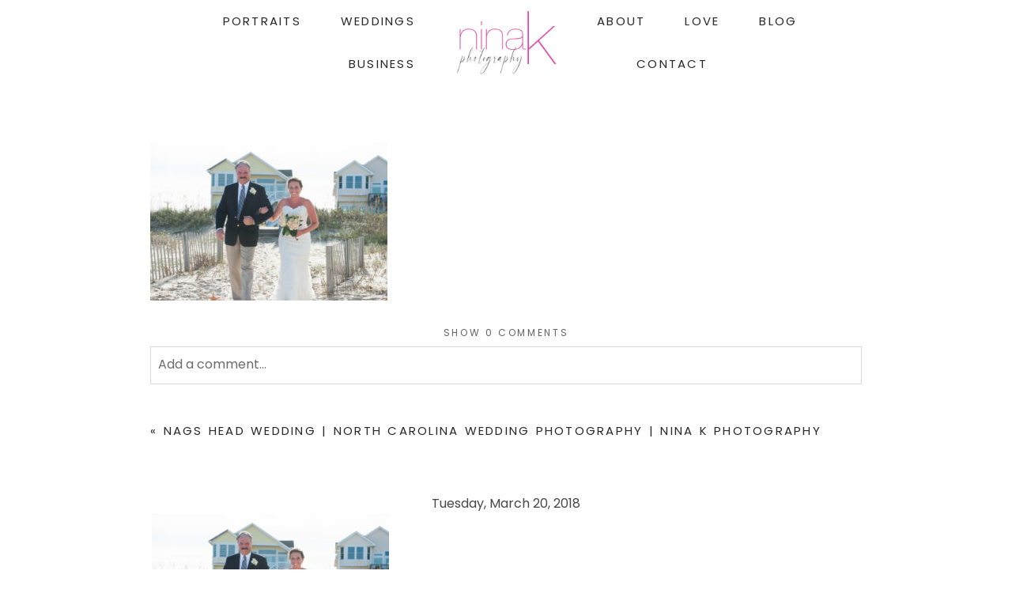

--- FILE ---
content_type: text/html; charset=UTF-8
request_url: https://ninakonline.com/nags-head-wedding-north-carolina-wedding-photography-nina-k-photography/nk216/
body_size: 32770
content:
<!DOCTYPE html>
<html class="pp-rendered pp-protecting-images" lang="en-US"><!-- ProPhoto 8.2.9 -->
<head>
	<title>- Nina K Photography</title>
	<meta charset="UTF-8" />
	<meta http-equiv="X-UA-Compatible" content="IE=edge" />
	<meta property="og:site_name" content="Nina K Photography" />
	<meta property="og:type" content="article" />
	<meta property="og:title" content="" />
	<meta property="og:url" content="https://ninakonline.com/nags-head-wedding-north-carolina-wedding-photography-nina-k-photography/nk216/" />
	<meta property="og:description" content="Annapolis Portrait &amp; Wedding Photography" />
	<meta name="viewport" content="width=device-width,initial-scale=1" /><meta name='robots' content='index, follow, max-image-preview:large, max-snippet:-1, max-video-preview:-1' />
	<style>img:is([sizes="auto" i], [sizes^="auto," i]) { contain-intrinsic-size: 3000px 1500px }</style>
	
            <script data-no-defer="1" data-ezscrex="false" data-cfasync="false" data-pagespeed-no-defer data-cookieconsent="ignore">
                var ctPublicFunctions = {"_ajax_nonce":"e98051b467","_rest_nonce":"23cf9f8dcb","_ajax_url":"\/wp-admin\/admin-ajax.php","_rest_url":"https:\/\/ninakonline.com\/wp-json\/","data__cookies_type":"none","data__ajax_type":"rest","data__bot_detector_enabled":"1","data__frontend_data_log_enabled":1,"cookiePrefix":"","wprocket_detected":false,"host_url":"ninakonline.com","text__ee_click_to_select":"Click to select the whole data","text__ee_original_email":"The complete one is","text__ee_got_it":"Got it","text__ee_blocked":"Blocked","text__ee_cannot_connect":"Cannot connect","text__ee_cannot_decode":"Can not decode email. Unknown reason","text__ee_email_decoder":"CleanTalk email decoder","text__ee_wait_for_decoding":"The magic is on the way!","text__ee_decoding_process":"Please wait a few seconds while we decode the contact data."}
            </script>
        
            <script data-no-defer="1" data-ezscrex="false" data-cfasync="false" data-pagespeed-no-defer data-cookieconsent="ignore">
                var ctPublic = {"_ajax_nonce":"e98051b467","settings__forms__check_internal":"0","settings__forms__check_external":"0","settings__forms__force_protection":"0","settings__forms__search_test":"1","settings__forms__wc_add_to_cart":"0","settings__data__bot_detector_enabled":"1","settings__sfw__anti_crawler":0,"blog_home":"https:\/\/ninakonline.com\/","pixel__setting":"3","pixel__enabled":true,"pixel__url":null,"data__email_check_before_post":"1","data__email_check_exist_post":"1","data__cookies_type":"none","data__key_is_ok":true,"data__visible_fields_required":true,"wl_brandname":"Anti-Spam by CleanTalk","wl_brandname_short":"CleanTalk","ct_checkjs_key":"3f875a81ad42b8d1586f6c79b397a4f021b524b8717cfff0712160e7c1dc1a13","emailEncoderPassKey":"d5d19373cbc7f6a48374b46ce5318389","bot_detector_forms_excluded":"W10=","advancedCacheExists":true,"varnishCacheExists":false,"wc_ajax_add_to_cart":false,"theRealPerson":{"phrases":{"trpHeading":"The Real Person Badge!","trpContent1":"The commenter acts as a real person and verified as not a bot.","trpContent2":" Anti-Spam by CleanTalk","trpContentLearnMore":"Learn more"},"trpContentLink":"https:\/\/cleantalk.org\/help\/the-real-person?utm_id=&amp;utm_term=&amp;utm_source=admin_side&amp;utm_medium=trp_badge&amp;utm_content=trp_badge_link_click&amp;utm_campaign=apbct_links","imgPersonUrl":"https:\/\/ninakonline.com\/wp-content\/plugins\/cleantalk-spam-protect\/css\/images\/real_user.svg","imgShieldUrl":"https:\/\/ninakonline.com\/wp-content\/plugins\/cleantalk-spam-protect\/css\/images\/shield.svg"}}
            </script>
        
	<!-- This site is optimized with the Yoast SEO plugin v26.4 - https://yoast.com/wordpress/plugins/seo/ -->
	<link rel="canonical" href="https://ninakonline.com/nags-head-wedding-north-carolina-wedding-photography-nina-k-photography/nk216/" />
	<meta property="og:locale" content="en_US" />
	<meta property="og:type" content="article" />
	<meta property="og:title" content="- Nina K Photography" />
	<meta property="og:url" content="https://ninakonline.com/nags-head-wedding-north-carolina-wedding-photography-nina-k-photography/nk216/" />
	<meta property="og:site_name" content="Nina K Photography" />
	<meta property="article:modified_time" content="2018-03-20T17:47:29+00:00" />
	<meta property="og:image" content="https://ninakonline.com/nags-head-wedding-north-carolina-wedding-photography-nina-k-photography/nk216" />
	<meta property="og:image:width" content="1024" />
	<meta property="og:image:height" content="681" />
	<meta property="og:image:type" content="image/jpeg" />
	<meta name="twitter:card" content="summary_large_image" />
	<script type="application/ld+json" class="yoast-schema-graph">{"@context":"https://schema.org","@graph":[{"@type":"WebPage","@id":"https://ninakonline.com/nags-head-wedding-north-carolina-wedding-photography-nina-k-photography/nk216/","url":"https://ninakonline.com/nags-head-wedding-north-carolina-wedding-photography-nina-k-photography/nk216/","name":"- Nina K Photography","isPartOf":{"@id":"https://ninakonline.com/#website"},"primaryImageOfPage":{"@id":"https://ninakonline.com/nags-head-wedding-north-carolina-wedding-photography-nina-k-photography/nk216/#primaryimage"},"image":{"@id":"https://ninakonline.com/nags-head-wedding-north-carolina-wedding-photography-nina-k-photography/nk216/#primaryimage"},"thumbnailUrl":"https://ninakonline.com/wp-content/uploads/2018/03/20-3986-post/nk216.jpg","datePublished":"2018-03-20T17:44:36+00:00","dateModified":"2018-03-20T17:47:29+00:00","breadcrumb":{"@id":"https://ninakonline.com/nags-head-wedding-north-carolina-wedding-photography-nina-k-photography/nk216/#breadcrumb"},"inLanguage":"en-US","potentialAction":[{"@type":"ReadAction","target":["https://ninakonline.com/nags-head-wedding-north-carolina-wedding-photography-nina-k-photography/nk216/"]}]},{"@type":"ImageObject","inLanguage":"en-US","@id":"https://ninakonline.com/nags-head-wedding-north-carolina-wedding-photography-nina-k-photography/nk216/#primaryimage","url":"https://ninakonline.com/wp-content/uploads/2018/03/20-3986-post/nk216.jpg","contentUrl":"https://ninakonline.com/wp-content/uploads/2018/03/20-3986-post/nk216.jpg","width":1024,"height":681,"caption":"hilton head"},{"@type":"BreadcrumbList","@id":"https://ninakonline.com/nags-head-wedding-north-carolina-wedding-photography-nina-k-photography/nk216/#breadcrumb","itemListElement":[{"@type":"ListItem","position":1,"name":"Home","item":"https://ninakonline.com/"},{"@type":"ListItem","position":2,"name":"Nags Head Wedding | North Carolina Wedding Photography | Nina K Photography","item":"https://ninakonline.com/nags-head-wedding-north-carolina-wedding-photography-nina-k-photography/"}]},{"@type":"WebSite","@id":"https://ninakonline.com/#website","url":"https://ninakonline.com/","name":"Nina K Photography","description":"Annapolis Portrait &amp; Wedding Photography","potentialAction":[{"@type":"SearchAction","target":{"@type":"EntryPoint","urlTemplate":"https://ninakonline.com/?s={search_term_string}"},"query-input":{"@type":"PropertyValueSpecification","valueRequired":true,"valueName":"search_term_string"}}],"inLanguage":"en-US"}]}</script>
	<!-- / Yoast SEO plugin. -->


<link rel='dns-prefetch' href='//assets.pinterest.com' />
<link rel='dns-prefetch' href='//static.addtoany.com' />
<link rel='dns-prefetch' href='//fd.cleantalk.org' />
<link rel='dns-prefetch' href='//www.googletagmanager.com' />
<link rel="alternate" type="application/rss+xml" title="Nina K Photography &raquo;  Comments Feed" href="https://ninakonline.com/nags-head-wedding-north-carolina-wedding-photography-nina-k-photography/nk216/feed/" />
		<!-- This site uses the Google Analytics by MonsterInsights plugin v9.10.0 - Using Analytics tracking - https://www.monsterinsights.com/ -->
		<!-- Note: MonsterInsights is not currently configured on this site. The site owner needs to authenticate with Google Analytics in the MonsterInsights settings panel. -->
					<!-- No tracking code set -->
				<!-- / Google Analytics by MonsterInsights -->
		<link rel='stylesheet' id='wphb-1-css' href='https://ninakonline.com/wp-content/uploads/hummingbird-assets/0241c76d1bbd980294b8ba05bf0104b6.css' type='text/css' media='all' />
<link rel='stylesheet' id='wp-block-library-css' href='https://ninakonline.com/wp-includes/css/dist/block-library/style.min.css?ver=6.8.3' type='text/css' media='all' />
<style id='classic-theme-styles-inline-css' type='text/css'>
/*! This file is auto-generated */
.wp-block-button__link{color:#fff;background-color:#32373c;border-radius:9999px;box-shadow:none;text-decoration:none;padding:calc(.667em + 2px) calc(1.333em + 2px);font-size:1.125em}.wp-block-file__button{background:#32373c;color:#fff;text-decoration:none}
</style>
<style id='global-styles-inline-css' type='text/css'>
:root{--wp--preset--aspect-ratio--square: 1;--wp--preset--aspect-ratio--4-3: 4/3;--wp--preset--aspect-ratio--3-4: 3/4;--wp--preset--aspect-ratio--3-2: 3/2;--wp--preset--aspect-ratio--2-3: 2/3;--wp--preset--aspect-ratio--16-9: 16/9;--wp--preset--aspect-ratio--9-16: 9/16;--wp--preset--color--black: #000000;--wp--preset--color--cyan-bluish-gray: #abb8c3;--wp--preset--color--white: #ffffff;--wp--preset--color--pale-pink: #f78da7;--wp--preset--color--vivid-red: #cf2e2e;--wp--preset--color--luminous-vivid-orange: #ff6900;--wp--preset--color--luminous-vivid-amber: #fcb900;--wp--preset--color--light-green-cyan: #7bdcb5;--wp--preset--color--vivid-green-cyan: #00d084;--wp--preset--color--pale-cyan-blue: #8ed1fc;--wp--preset--color--vivid-cyan-blue: #0693e3;--wp--preset--color--vivid-purple: #9b51e0;--wp--preset--gradient--vivid-cyan-blue-to-vivid-purple: linear-gradient(135deg,rgba(6,147,227,1) 0%,rgb(155,81,224) 100%);--wp--preset--gradient--light-green-cyan-to-vivid-green-cyan: linear-gradient(135deg,rgb(122,220,180) 0%,rgb(0,208,130) 100%);--wp--preset--gradient--luminous-vivid-amber-to-luminous-vivid-orange: linear-gradient(135deg,rgba(252,185,0,1) 0%,rgba(255,105,0,1) 100%);--wp--preset--gradient--luminous-vivid-orange-to-vivid-red: linear-gradient(135deg,rgba(255,105,0,1) 0%,rgb(207,46,46) 100%);--wp--preset--gradient--very-light-gray-to-cyan-bluish-gray: linear-gradient(135deg,rgb(238,238,238) 0%,rgb(169,184,195) 100%);--wp--preset--gradient--cool-to-warm-spectrum: linear-gradient(135deg,rgb(74,234,220) 0%,rgb(151,120,209) 20%,rgb(207,42,186) 40%,rgb(238,44,130) 60%,rgb(251,105,98) 80%,rgb(254,248,76) 100%);--wp--preset--gradient--blush-light-purple: linear-gradient(135deg,rgb(255,206,236) 0%,rgb(152,150,240) 100%);--wp--preset--gradient--blush-bordeaux: linear-gradient(135deg,rgb(254,205,165) 0%,rgb(254,45,45) 50%,rgb(107,0,62) 100%);--wp--preset--gradient--luminous-dusk: linear-gradient(135deg,rgb(255,203,112) 0%,rgb(199,81,192) 50%,rgb(65,88,208) 100%);--wp--preset--gradient--pale-ocean: linear-gradient(135deg,rgb(255,245,203) 0%,rgb(182,227,212) 50%,rgb(51,167,181) 100%);--wp--preset--gradient--electric-grass: linear-gradient(135deg,rgb(202,248,128) 0%,rgb(113,206,126) 100%);--wp--preset--gradient--midnight: linear-gradient(135deg,rgb(2,3,129) 0%,rgb(40,116,252) 100%);--wp--preset--font-size--small: 13px;--wp--preset--font-size--medium: 20px;--wp--preset--font-size--large: 36px;--wp--preset--font-size--x-large: 42px;--wp--preset--spacing--20: 0.44rem;--wp--preset--spacing--30: 0.67rem;--wp--preset--spacing--40: 1rem;--wp--preset--spacing--50: 1.5rem;--wp--preset--spacing--60: 2.25rem;--wp--preset--spacing--70: 3.38rem;--wp--preset--spacing--80: 5.06rem;--wp--preset--shadow--natural: 6px 6px 9px rgba(0, 0, 0, 0.2);--wp--preset--shadow--deep: 12px 12px 50px rgba(0, 0, 0, 0.4);--wp--preset--shadow--sharp: 6px 6px 0px rgba(0, 0, 0, 0.2);--wp--preset--shadow--outlined: 6px 6px 0px -3px rgba(255, 255, 255, 1), 6px 6px rgba(0, 0, 0, 1);--wp--preset--shadow--crisp: 6px 6px 0px rgba(0, 0, 0, 1);}:where(.is-layout-flex){gap: 0.5em;}:where(.is-layout-grid){gap: 0.5em;}body .is-layout-flex{display: flex;}.is-layout-flex{flex-wrap: wrap;align-items: center;}.is-layout-flex > :is(*, div){margin: 0;}body .is-layout-grid{display: grid;}.is-layout-grid > :is(*, div){margin: 0;}:where(.wp-block-columns.is-layout-flex){gap: 2em;}:where(.wp-block-columns.is-layout-grid){gap: 2em;}:where(.wp-block-post-template.is-layout-flex){gap: 1.25em;}:where(.wp-block-post-template.is-layout-grid){gap: 1.25em;}.has-black-color{color: var(--wp--preset--color--black) !important;}.has-cyan-bluish-gray-color{color: var(--wp--preset--color--cyan-bluish-gray) !important;}.has-white-color{color: var(--wp--preset--color--white) !important;}.has-pale-pink-color{color: var(--wp--preset--color--pale-pink) !important;}.has-vivid-red-color{color: var(--wp--preset--color--vivid-red) !important;}.has-luminous-vivid-orange-color{color: var(--wp--preset--color--luminous-vivid-orange) !important;}.has-luminous-vivid-amber-color{color: var(--wp--preset--color--luminous-vivid-amber) !important;}.has-light-green-cyan-color{color: var(--wp--preset--color--light-green-cyan) !important;}.has-vivid-green-cyan-color{color: var(--wp--preset--color--vivid-green-cyan) !important;}.has-pale-cyan-blue-color{color: var(--wp--preset--color--pale-cyan-blue) !important;}.has-vivid-cyan-blue-color{color: var(--wp--preset--color--vivid-cyan-blue) !important;}.has-vivid-purple-color{color: var(--wp--preset--color--vivid-purple) !important;}.has-black-background-color{background-color: var(--wp--preset--color--black) !important;}.has-cyan-bluish-gray-background-color{background-color: var(--wp--preset--color--cyan-bluish-gray) !important;}.has-white-background-color{background-color: var(--wp--preset--color--white) !important;}.has-pale-pink-background-color{background-color: var(--wp--preset--color--pale-pink) !important;}.has-vivid-red-background-color{background-color: var(--wp--preset--color--vivid-red) !important;}.has-luminous-vivid-orange-background-color{background-color: var(--wp--preset--color--luminous-vivid-orange) !important;}.has-luminous-vivid-amber-background-color{background-color: var(--wp--preset--color--luminous-vivid-amber) !important;}.has-light-green-cyan-background-color{background-color: var(--wp--preset--color--light-green-cyan) !important;}.has-vivid-green-cyan-background-color{background-color: var(--wp--preset--color--vivid-green-cyan) !important;}.has-pale-cyan-blue-background-color{background-color: var(--wp--preset--color--pale-cyan-blue) !important;}.has-vivid-cyan-blue-background-color{background-color: var(--wp--preset--color--vivid-cyan-blue) !important;}.has-vivid-purple-background-color{background-color: var(--wp--preset--color--vivid-purple) !important;}.has-black-border-color{border-color: var(--wp--preset--color--black) !important;}.has-cyan-bluish-gray-border-color{border-color: var(--wp--preset--color--cyan-bluish-gray) !important;}.has-white-border-color{border-color: var(--wp--preset--color--white) !important;}.has-pale-pink-border-color{border-color: var(--wp--preset--color--pale-pink) !important;}.has-vivid-red-border-color{border-color: var(--wp--preset--color--vivid-red) !important;}.has-luminous-vivid-orange-border-color{border-color: var(--wp--preset--color--luminous-vivid-orange) !important;}.has-luminous-vivid-amber-border-color{border-color: var(--wp--preset--color--luminous-vivid-amber) !important;}.has-light-green-cyan-border-color{border-color: var(--wp--preset--color--light-green-cyan) !important;}.has-vivid-green-cyan-border-color{border-color: var(--wp--preset--color--vivid-green-cyan) !important;}.has-pale-cyan-blue-border-color{border-color: var(--wp--preset--color--pale-cyan-blue) !important;}.has-vivid-cyan-blue-border-color{border-color: var(--wp--preset--color--vivid-cyan-blue) !important;}.has-vivid-purple-border-color{border-color: var(--wp--preset--color--vivid-purple) !important;}.has-vivid-cyan-blue-to-vivid-purple-gradient-background{background: var(--wp--preset--gradient--vivid-cyan-blue-to-vivid-purple) !important;}.has-light-green-cyan-to-vivid-green-cyan-gradient-background{background: var(--wp--preset--gradient--light-green-cyan-to-vivid-green-cyan) !important;}.has-luminous-vivid-amber-to-luminous-vivid-orange-gradient-background{background: var(--wp--preset--gradient--luminous-vivid-amber-to-luminous-vivid-orange) !important;}.has-luminous-vivid-orange-to-vivid-red-gradient-background{background: var(--wp--preset--gradient--luminous-vivid-orange-to-vivid-red) !important;}.has-very-light-gray-to-cyan-bluish-gray-gradient-background{background: var(--wp--preset--gradient--very-light-gray-to-cyan-bluish-gray) !important;}.has-cool-to-warm-spectrum-gradient-background{background: var(--wp--preset--gradient--cool-to-warm-spectrum) !important;}.has-blush-light-purple-gradient-background{background: var(--wp--preset--gradient--blush-light-purple) !important;}.has-blush-bordeaux-gradient-background{background: var(--wp--preset--gradient--blush-bordeaux) !important;}.has-luminous-dusk-gradient-background{background: var(--wp--preset--gradient--luminous-dusk) !important;}.has-pale-ocean-gradient-background{background: var(--wp--preset--gradient--pale-ocean) !important;}.has-electric-grass-gradient-background{background: var(--wp--preset--gradient--electric-grass) !important;}.has-midnight-gradient-background{background: var(--wp--preset--gradient--midnight) !important;}.has-small-font-size{font-size: var(--wp--preset--font-size--small) !important;}.has-medium-font-size{font-size: var(--wp--preset--font-size--medium) !important;}.has-large-font-size{font-size: var(--wp--preset--font-size--large) !important;}.has-x-large-font-size{font-size: var(--wp--preset--font-size--x-large) !important;}
:where(.wp-block-post-template.is-layout-flex){gap: 1.25em;}:where(.wp-block-post-template.is-layout-grid){gap: 1.25em;}
:where(.wp-block-columns.is-layout-flex){gap: 2em;}:where(.wp-block-columns.is-layout-grid){gap: 2em;}
:root :where(.wp-block-pullquote){font-size: 1.5em;line-height: 1.6;}
</style>
<link rel='stylesheet' id='wphb-2-css' href='https://ninakonline.com/wp-content/uploads/hummingbird-assets/78e9146337a13e724a7f86083ce8e505.css' type='text/css' media='all' />
<link rel='stylesheet' id='wp-components-css' href='https://ninakonline.com/wp-includes/css/dist/components/style.min.css?ver=6.8.3' type='text/css' media='all' />
<link rel='stylesheet' id='wphb-3-css' href='https://ninakonline.com/wp-content/uploads/hummingbird-assets/d09a6afd4b994920522b3548b79720a5.css' type='text/css' media='all' />
<script type="text/javascript" src="https://ninakonline.com/wp-content/uploads/hummingbird-assets/8fc98757db99320c50dfcf112ea07ddd.js" id="wphb-4-js"></script>
<script type="text/javascript" id="wphb-5-js-before">
/* <![CDATA[ */
window.a2a_config=window.a2a_config||{};a2a_config.callbacks=[];a2a_config.overlays=[];a2a_config.templates={};
/* ]]> */
</script>
<script type="text/javascript" src="https://ninakonline.com/wp-content/uploads/hummingbird-assets/a1e43c64b8d75ef0928de65d664c274a.js" id="wphb-5-js"></script>

<!-- Google tag (gtag.js) snippet added by Site Kit -->
<!-- Google Analytics snippet added by Site Kit -->
<script type="text/javascript" src="https://www.googletagmanager.com/gtag/js?id=GT-M6QJRKM" id="google_gtagjs-js" async></script>
<script type="text/javascript" id="google_gtagjs-js-after">
/* <![CDATA[ */
window.dataLayer = window.dataLayer || [];function gtag(){dataLayer.push(arguments);}
gtag("set","linker",{"domains":["ninakonline.com"]});
gtag("js", new Date());
gtag("set", "developer_id.dZTNiMT", true);
gtag("config", "GT-M6QJRKM");
/* ]]> */
</script>
<link rel="https://api.w.org/" href="https://ninakonline.com/wp-json/" /><link rel="alternate" title="JSON" type="application/json" href="https://ninakonline.com/wp-json/wp/v2/media/4002" /><link rel="EditURI" type="application/rsd+xml" title="RSD" href="https://ninakonline.com/xmlrpc.php?rsd" />
<meta name="generator" content="WordPress 6.8.3" />
<link rel='shortlink' href='https://ninakonline.com/?p=4002' />
<link rel="alternate" title="oEmbed (JSON)" type="application/json+oembed" href="https://ninakonline.com/wp-json/oembed/1.0/embed?url=https%3A%2F%2Fninakonline.com%2Fnags-head-wedding-north-carolina-wedding-photography-nina-k-photography%2Fnk216%2F" />
<link rel="alternate" title="oEmbed (XML)" type="text/xml+oembed" href="https://ninakonline.com/wp-json/oembed/1.0/embed?url=https%3A%2F%2Fninakonline.com%2Fnags-head-wedding-north-carolina-wedding-photography-nina-k-photography%2Fnk216%2F&#038;format=xml" />
<meta name="generator" content="Site Kit by Google 1.166.0" /><!-- Facebook Pixel Code -->
<script>
!function(f,b,e,v,n,t,s){if(f.fbq)return;n=f.fbq=function(){n.callMethod?
n.callMethod.apply(n,arguments):n.queue.push(arguments)};if(!f._fbq)f._fbq=n;
n.push=n;n.loaded=!0;n.version='2.0';n.queue=[];t=b.createElement(e);t.async=!0;
t.src=v;s=b.getElementsByTagName(e)[0];s.parentNode.insertBefore(t,s)}(window,
document,'script','https://connect.facebook.net/en_US/fbevents.js');
fbq('init', '1264574523585161'); // Insert your pixel ID here.
fbq('track', 'PageView');
</script>
<noscript><img height="1" width="1" style="display:none"
src="https://www.facebook.com/tr?id=1264574523585161&ev=PageView&noscript=1"
/></noscript>
<!-- DO NOT MODIFY -->
<!-- End Facebook Pixel Code -->
	<link rel="preconnect" href="https://use.fontawesome.com" crossorigin />
<style type="text/css">.fa,.fab,.fal,.far,.fas{-moz-osx-font-smoothing:grayscale;-webkit-font-smoothing:antialiased;display:inline-block;font-style:normal;font-variant:normal;text-rendering:auto;line-height:1}.fa-lg{font-size:1.33333em;line-height:.75em;vertical-align:-.0667em}.fa-xs{font-size:.75em}.fa-sm{font-size:.875em}.fa-1x{font-size:1em}.fa-2x{font-size:2em}.fa-3x{font-size:3em}.fa-4x{font-size:4em}.fa-5x{font-size:5em}.fa-6x{font-size:6em}.fa-7x{font-size:7em}.fa-8x{font-size:8em}.fa-9x{font-size:9em}.fa-10x{font-size:10em}.fa-fw{text-align:center;width:1.25em}.fa-ul{list-style-type:none;margin-left:2.5em;padding-left:0}.fa-ul>li{position:relative}.fa-li{left:-2em;position:absolute;text-align:center;width:2em;line-height:inherit}.fa-border{border:.08em solid #eee;border-radius:.1em;padding:.2em .25em .15em}.fa-pull-left{float:left}.fa-pull-right{float:right}.fa.fa-pull-left,.fab.fa-pull-left,.fal.fa-pull-left,.far.fa-pull-left,.fas.fa-pull-left{margin-right:.3em}.fa.fa-pull-right,.fab.fa-pull-right,.fal.fa-pull-right,.far.fa-pull-right,.fas.fa-pull-right{margin-left:.3em}.fa-spin{-webkit-animation:a 2s infinite linear;animation:a 2s infinite linear}.fa-pulse{-webkit-animation:a 1s infinite steps(8);animation:a 1s infinite steps(8)}@-webkit-keyframes a{0%{-webkit-transform:rotate(0);transform:rotate(0)}to{-webkit-transform:rotate(1turn);transform:rotate(1turn)}}@keyframes a{0%{-webkit-transform:rotate(0);transform:rotate(0)}to{-webkit-transform:rotate(1turn);transform:rotate(1turn)}}.fa-rotate-90{-webkit-transform:rotate(90deg);transform:rotate(90deg)}.fa-rotate-180{-webkit-transform:rotate(180deg);transform:rotate(180deg)}.fa-rotate-270{-webkit-transform:rotate(270deg);transform:rotate(270deg)}.fa-flip-horizontal{-webkit-transform:scaleX(-1);transform:scaleX(-1)}.fa-flip-vertical{-webkit-transform:scaleY(-1);transform:scaleY(-1)}.fa-flip-horizontal.fa-flip-vertical{-webkit-transform:scale(-1);transform:scale(-1)}:root .fa-flip-horizontal,:root .fa-flip-vertical,:root .fa-rotate-180,:root .fa-rotate-270,:root .fa-rotate-90{-webkit-filter:none;filter:none}.fa-stack{display:inline-block;height:2em;line-height:2em;position:relative;vertical-align:middle;width:2em}.fa-stack-1x,.fa-stack-2x{left:0;position:absolute;text-align:center;width:100%}.fa-stack-1x{line-height:inherit}.fa-stack-2x{font-size:2em}.fa-inverse{color:#fff}.fa-angle-double-right:before{content:"\f101"}.fa-angle-right:before{content:"\f105"}.fa-angle-left:before{content:"\f104"}.fa-arrow-circle-down:before{content:"\f0ab"}.fa-arrow-circle-left:before{content:"\f0a8"}.fa-arrow-circle-right:before{content:"\f0a9"}.fa-arrow-circle-up:before{content:"\f0aa"}.fa-arrow-down:before{content:"\f063"}.fa-arrow-left:before{content:"\f060"}.fa-arrow-right:before{content:"\f061"}.fa-arrow-up:before{content:"\f062"}.fa-caret-down:before{content:"\f0d7"}.fa-caret-left:before{content:"\f0d9"}.fa-caret-right:before{content:"\f0da"}.fa-caret-square-down:before{content:"\f150"}.fa-caret-square-left:before{content:"\f191"}.fa-caret-square-right:before{content:"\f152"}.fa-caret-square-up:before{content:"\f151"}.fa-caret-up:before{content:"\f0d8"}.fa-chevron-circle-down:before{content:"\f13a"}.fa-chevron-circle-left:before{content:"\f137"}.fa-chevron-circle-right:before{content:"\f138"}.fa-chevron-circle-up:before{content:"\f139"}.fa-chevron-down:before{content:"\f078"}.fa-chevron-left:before{content:"\f053"}.fa-chevron-right:before{content:"\f054"}.fa-chevron-up:before{content:"\f077"}.fa-compress:before{content:"\f066"}.fa-expand:before{content:"\f065"}.fa-hand-point-down:before{content:"\f0a7"}.fa-hand-point-left:before{content:"\f0a5"}.fa-hand-point-right:before{content:"\f0a4"}.fa-hand-point-up:before{content:"\f0a6"}.fa-long-arrow-alt-down:before{content:"\f309"}.fa-long-arrow-alt-left:before{content:"\f30a"}.fa-long-arrow-alt-right:before{content:"\f30b"}.fa-long-arrow-alt-up:before{content:"\f30c"}.fa-minus:before{content:"\f068"}.fa-minus-circle:before{content:"\f056"}.fa-minus-square:before{content:"\f146"}.fa-pause:before{content:"\f04c"}.fa-pause-circle:before{content:"\f28b"}.fa-play:before{content:"\f04b"}.fa-play-circle:before{content:"\f144"}.fa-plus:before{content:"\f067"}.fa-plus-circle:before{content:"\f055"}.fa-plus-square:before{content:"\f0fe"}.fa-times:before{content:"\f00d"}.fa-times-circle:before{content:"\f057"}.sr-only{border:0;clip:rect(0,0,0,0);height:1px;margin:-1px;overflow:hidden;padding:0;position:absolute;width:1px}.sr-only-focusable:active,.sr-only-focusable:focus{clip:auto;height:auto;margin:0;overflow:visible;position:static;width:auto}@font-face{font-family:Font Awesome\ 5 Brands;font-style:normal;font-weight:400;font-display:swap;src:url(https://use.fontawesome.com/releases/v5.0.2/webfonts/fa-brands-400.eot);src:url(https://use.fontawesome.com/releases/v5.0.2/webfonts/fa-brands-400.eot?#iefix) format("embedded-opentype"),url(https://use.fontawesome.com/releases/v5.0.2/webfonts/fa-brands-400.woff2) format("woff2"),url(https://use.fontawesome.com/releases/v5.0.2/webfonts/fa-brands-400.woff) format("woff"),url(https://use.fontawesome.com/releases/v5.0.2/webfonts/fa-brands-400.ttf) format("truetype"),url(https://use.fontawesome.com/releases/v5.0.2/webfonts/fa-brands-400.svg#fontawesome) format("svg")}.fab{font-family:Font Awesome\ 5 Brands}@font-face{font-family:Font Awesome\ 5 Free;font-style:normal;font-weight:400;font-display:swap;src:url(https://use.fontawesome.com/releases/v5.0.2/webfonts/fa-regular-400.eot);src:url(https://use.fontawesome.com/releases/v5.0.2/webfonts/fa-regular-400.eot?#iefix) format("embedded-opentype"),url(https://use.fontawesome.com/releases/v5.0.2/webfonts/fa-regular-400.woff2) format("woff2"),url(https://use.fontawesome.com/releases/v5.0.2/webfonts/fa-regular-400.woff) format("woff"),url(https://use.fontawesome.com/releases/v5.0.2/webfonts/fa-regular-400.ttf) format("truetype"),url(https://use.fontawesome.com/releases/v5.0.2/webfonts/fa-regular-400.svg#fontawesome) format("svg")}.far{font-weight:400}@font-face{font-family:Font Awesome\ 5 Free;font-style:normal;font-weight:900;font-display:swap;src:url(https://use.fontawesome.com/releases/v5.0.2/webfonts/fa-solid-900.eot);src:url(https://use.fontawesome.com/releases/v5.0.2/webfonts/fa-solid-900.eot?#iefix) format("embedded-opentype"),url(https://use.fontawesome.com/releases/v5.0.2/webfonts/fa-solid-900.woff2) format("woff2"),url(https://use.fontawesome.com/releases/v5.0.2/webfonts/fa-solid-900.woff) format("woff"),url(https://use.fontawesome.com/releases/v5.0.2/webfonts/fa-solid-900.ttf) format("truetype"),url(https://use.fontawesome.com/releases/v5.0.2/webfonts/fa-solid-900.svg#fontawesome) format("svg")}.fa,.far,.fas{font-family:Font Awesome\ 5 Free}.fa,.fas{font-weight:900}</style>
<script type="text/javascript">
window.PROPHOTO || (window.PROPHOTO = {});
window.PROPHOTO.imgProtection = {"level":"watermark"};
</script><script type="text/javascript">
window.PROPHOTO || (window.PROPHOTO = {});
window.PROPHOTO.designId = "5c5e928a-cfe3-4078-b90a-1c4410a77345";
window.PROPHOTO.layoutId = "284b026d-3a10-4157-8ebb-e36cc1131fd7";
</script><link rel="icon" href="https://ninakonline.com/wp-content/uploads/2024/02/cropped-DSC_4725-scaled-1-32x32.jpg" sizes="32x32" />
<link rel="icon" href="https://ninakonline.com/wp-content/uploads/2024/02/cropped-DSC_4725-scaled-1-192x192.jpg" sizes="192x192" />
<link rel="apple-touch-icon" href="https://ninakonline.com/wp-content/uploads/2024/02/cropped-DSC_4725-scaled-1-180x180.jpg" />
<meta name="msapplication-TileImage" content="https://ninakonline.com/wp-content/uploads/2024/02/cropped-DSC_4725-scaled-1-270x270.jpg" />
<link rel="stylesheet" media="all" href="//ninakonline.com/wp-content/uploads/pp/static/design-5c5e928a-cfe3-4078-b90a-1c4410a77345-1767633995.css" /><link rel="stylesheet" href="//ninakonline.com/wp-content/uploads/pp/static/layout-284b026d-3a10-4157-8ebb-e36cc1131fd7-1767633995.css" /><link rel="preconnect" href="https://fonts.gstatic.com" crossorigin />
<link rel="preload" href="https://fonts.googleapis.com/css?family=Poppins|Amiko|Poiret+One|Quicksand|Satisfy&display=swap" as="style"><link href="https://fonts.googleapis.com/css?family=Poppins|Amiko|Poiret+One|Quicksand|Satisfy&display=swap" rel="stylesheet">
	<link rel="alternate" href="https://ninakonline.com/feed/" type="application/rss+xml" title="Nina K Photography Posts RSS feed"/>
	<link rel="pingback" href="https://ninakonline.com/xmlrpc.php"/>
    
    </head>

<body id="body" class="attachment wp-singular attachment-template-default single single-attachment postid-4002 attachmentid-4002 attachment-jpeg wp-embed-responsive wp-theme-prophoto8 thread-comments article-nk216 css-1e1qxyu">
    
    
        <div id="fb-root"></div>
        <script>
        (function(d, s, id) {
            var js, fjs = d.getElementsByTagName(s)[0];
            if (d.getElementById(id)) return;
            js = d.createElement(s); js.id = id;
            js.src = "//connect.facebook.net/en_US/sdk.js#xfbml=1&version=v2.4";
            fjs.parentNode.insertBefore(js, fjs);
        }(document, 'script', 'facebook-jssdk'));
    </script>
    
    <script type="text/javascript">
        (function(d, platform) {
            var isIOS = [
                'iPad Simulator',
                'iPhone Simulator',
                'iPod Simulator',
                'iPad',
                'iPhone',
                'iPod'
            ].includes(platform)
            // iPad on iOS 13 detection
            || (platform === "MacIntel" && "ontouchend" in d);

            if (isIOS) {
                d.body.classList.add('is-iOS');
            }
        }(document, window.navigator.platform));
    </script>

        <script>window.twttr = (function(d, s, id) {
        var js, fjs = d.getElementsByTagName(s)[0],
            t = window.twttr || {};
        if (d.getElementById(id)) return t;
        js = d.createElement(s);
        js.id = id;
        js.src = "https://platform.twitter.com/widgets.js";
        fjs.parentNode.insertBefore(js, fjs);
        t._e = [];
        t.ready = function(f) {
            t._e.push(f);
        };
        return t;
        }(document, "script", "twitter-wjs"));
    </script>
    
        <div class="pp-slideover pp-slideover--right"><div class="css-1rtsi9z own-css pp-block _6e39ce20-28f2-453b-a19e-2768d851b969" data-index="0"><div class="row no-gutters css-1w7ik8a pp-row _5094dc77-da7d-4f3e-abc6-bdc14ec09bfc _6e39ce20-28f2-453b-a19e-2768d851b969__row"><div class="pp-column _d3906b56-4631-4614-89a6-73c3c9a321a3 _6e39ce20-28f2-453b-a19e-2768d851b969__column _5094dc77-da7d-4f3e-abc6-bdc14ec09bfc__column col-xs-12 col-sm-12 col-md-12 col-lg-12"><div class="css-1idj3bk pp-column__inner _d3906b56-4631-4614-89a6-73c3c9a321a3__inner _6e39ce20-28f2-453b-a19e-2768d851b969__column__inner _5094dc77-da7d-4f3e-abc6-bdc14ec09bfc__column__inner"><div data-id="566dd2ce-f196-4473-ac16-16f8a9d468c4" data-vertical-offset="" class="pp-module _566dd2ce-f196-4473-ac16-16f8a9d468c4 _6e39ce20-28f2-453b-a19e-2768d851b969__module _5094dc77-da7d-4f3e-abc6-bdc14ec09bfc__module _d3906b56-4631-4614-89a6-73c3c9a321a3__module css-7k4613 pp-module--menu"><nav class="pp-menu pp-menu--vertical _566dd2ce-f196-4473-ac16-16f8a9d468c4 css-1cymyc8"><ul class="pp-menu-items"><li class="_4f187dc6-4bc3-4490-ba11-0c8d996dc30c pp-menu-item--home pp-menu-item--depth1 pp-menu-item"><a href="https://ninakonline.com/" target="_self">Home</a></li><li class="_45220bfa-0ee2-45e6-9fa1-b63f6e61d1d6 pp-menu-item--page pp-menu-item--depth1 pp-menu-item"><a href="https://ninakonline.com/nina/" target="_self">About</a></li><li class="_050d1007-cf58-4530-89a5-9a90903b07d3 pp-menu-item--custom pp-menu-item--depth1 pp-menu-item has-children"><a href="" target="_self">Portraits</a><ul class="pp-menu-items"><li class="_c5e9bbdb-e8ab-41b3-8dc8-5e1ee9ca282d pp-menu-item--custom pp-menu-item--depth2 pp-menu-item"><a href="https://ninakonline.com/galleries/" target="_self">Portrait Galleries</a></li><li class="_1823738c-2c7e-49df-8b68-520bc8f75436 pp-menu-item--page pp-menu-item--depth2 pp-menu-item"><a href="https://ninakonline.com/investment-2/" target="_self">Pricing</a></li><li class="_19e1e2f4-1d55-408a-8417-812d94ace561 pp-menu-item--page pp-menu-item--depth2 pp-menu-item"><a href="https://ninakonline.com/pricing/" target="_self">Session Info &amp; FAQs</a></li></ul></li><li class="_c90f05ed-f45b-408b-a976-0d8d7d98761a pp-menu-item--custom pp-menu-item--depth1 pp-menu-item has-children"><a href="" target="_self">Weddings</a><ul class="pp-menu-items"><li class="_2ac5819e-6a11-4b98-9592-436827866770 pp-menu-item--page pp-menu-item--depth2 pp-menu-item"><a href="https://ninakonline.com/weddings/" target="_self">Wedding Gallery</a></li><li class="_01f5b240-f2b0-4252-8860-57d5c3024de9 pp-menu-item--page pp-menu-item--depth2 pp-menu-item"><a href="https://ninakonline.com/wedding-investment/" target="_self">Wedding Pricing</a></li></ul></li><li class="_32adf62d-c0d6-49ce-8a20-449bdf1e115c pp-menu-item--page pp-menu-item--depth1 pp-menu-item"><a href="https://ninakonline.com/business-and-corporate/" target="_self">CORPORATE</a></li><li class="_ad3c1cc2-9b92-497d-ae6c-777777d364f5 pp-menu-item--page pp-menu-item--depth1 pp-menu-item"><a href="https://ninakonline.com/we-love-love/" target="_self">Love</a></li><li class="_c99b6f00-2f6a-40fa-9073-d94648138186 pp-menu-item--blog pp-menu-item--depth1 pp-menu-item"><a href="https://ninakonline.com/blog/" target="_self">Blog</a></li><li class="_238b2c19-ff7f-48b0-8aa7-1b99874d5f98 pp-menu-item--page pp-menu-item--depth1 pp-menu-item"><a href="https://ninakonline.com/contact-nina/" target="_self">Contact</a></li></ul></nav></div></div><style class="entity-custom-css"></style></div><style class="entity-custom-css"></style></div><style class="entity-custom-css"></style></div></div><span class="pp-hamburger css-onef21 pp-hamburger--right"><span data-tile-id="901a9fe3-4407-4519-89cc-96ddd06db686" class="css-hmu8yp pp-tile own-css _901a9fe3-4407-4519-89cc-96ddd06db686"><span class="_a411e623-99eb-4fa8-9e96-b98b9b797630 pp-tile__layer pp-tile__layer--shape css-1aobfuy"><span class="pp-tile__layer__inner"></span></span><span class="_25c28936-24cc-49d8-a10e-08222442849f pp-tile__layer pp-tile__layer--shape css-4fblrb"><span class="pp-tile__layer__inner"></span></span><span class="_0f342884-deed-4c50-a424-8c1fd9cf876e pp-tile__layer pp-tile__layer--shape css-qvzh3b"><span class="pp-tile__layer__inner"></span></span><span class="_ec619f72-a32b-43c7-8379-4430feda90d4 pp-tile__layer pp-tile__layer--shape css-ysf5sl"><span class="pp-tile__layer__inner"></span></span></span></span><div class="pp-layout _284b026d-3a10-4157-8ebb-e36cc1131fd7"><div class="pp-block-wrap"><div class="css-lvru2i own-css pp-block _669fd07e-2789-4aef-bc25-b32d974cd4ae" data-index="0"><div class="row no-gutters css-em3hzc pp-row _c2b64e40-f130-4a40-b8a4-b4d7436d12c8 _669fd07e-2789-4aef-bc25-b32d974cd4ae__row"><div class="pp-column _855d139c-36dc-4b98-861e-f0a208d99d9b _669fd07e-2789-4aef-bc25-b32d974cd4ae__column _c2b64e40-f130-4a40-b8a4-b4d7436d12c8__column col-xs-12 col-sm-12 col-md-5 col-lg-5"><div class="css-1xeekfe pp-column__inner _855d139c-36dc-4b98-861e-f0a208d99d9b__inner _669fd07e-2789-4aef-bc25-b32d974cd4ae__column__inner _c2b64e40-f130-4a40-b8a4-b4d7436d12c8__column__inner"><div data-id="f9a369be-6574-46eb-81eb-03279603c752" data-vertical-offset="" class="pp-module _f9a369be-6574-46eb-81eb-03279603c752 _669fd07e-2789-4aef-bc25-b32d974cd4ae__module _c2b64e40-f130-4a40-b8a4-b4d7436d12c8__module _855d139c-36dc-4b98-861e-f0a208d99d9b__module css-k9f9y pp-module--menu"><nav class="pp-menu pp-menu--horizontal _f9a369be-6574-46eb-81eb-03279603c752 css-9rv9ki"><ul class="pp-menu-items"><li class="_0a788e92-fecd-40df-b0f6-1d58050b6b9f pp-menu-item--custom-text pp-menu-item--depth1 pp-menu-item has-children"><span>Portraits</span><ul class="pp-menu-items"><li class="_d5bc3269-f7ea-489c-a5d6-039d6550b08c pp-menu-item--page pp-menu-item--depth2 pp-menu-item"><a href="https://ninakonline.com/galleries/" target="_self">Portrait Galleries</a></li><li class="_f0675f0e-84b7-43ec-87ce-93d09f4d8983 pp-menu-item--page pp-menu-item--depth2 pp-menu-item"><a href="https://ninakonline.com/investment-2/" target="_self">Pricing</a></li><li class="_3adfa2c4-7f3b-473f-95e3-4ef87ec89c8d pp-menu-item--page pp-menu-item--depth2 pp-menu-item"><a href="https://ninakonline.com/pricing/" target="_self">Session Info &amp; FAQs</a></li></ul></li><li class="_028a403d-ff11-4737-88c8-c1e56259d485 pp-menu-item--custom-text pp-menu-item--depth1 pp-menu-item has-children"><span>Weddings</span><ul class="pp-menu-items"><li class="_e60a5a4c-0ee8-4af4-8614-05656acb1f62 pp-menu-item--page pp-menu-item--depth2 pp-menu-item"><a href="https://ninakonline.com/weddings/" target="_self">Wedding Galleries</a></li><li class="_04da6935-cecb-4ac1-97b1-99b4179fe4b1 pp-menu-item--page pp-menu-item--depth2 pp-menu-item"><a href="https://ninakonline.com/wedding-investment/" target="_self">Pricing</a></li></ul></li><li class="_58de527b-5dba-4c66-94f4-f9c20e1f48dd pp-menu-item--custom-text pp-menu-item--depth1 pp-menu-item has-children"><span>BUSINESS</span><ul class="pp-menu-items"><li class="_6a393404-21ba-46c8-8646-177e193f27ff pp-menu-item--page pp-menu-item--depth2 pp-menu-item"><a href="https://ninakonline.com/business-and-corporate/" target="_self">Business  Galleries</a></li></ul></li></ul></nav></div></div><style class="entity-custom-css"></style></div><div class="pp-column _ed0901ca-9497-40fb-a134-b1bc67be165f _669fd07e-2789-4aef-bc25-b32d974cd4ae__column _c2b64e40-f130-4a40-b8a4-b4d7436d12c8__column col-xs-12 col-sm-12 col-md-2 col-lg-2"><div class="css-ldu97h pp-column__inner _ed0901ca-9497-40fb-a134-b1bc67be165f__inner _669fd07e-2789-4aef-bc25-b32d974cd4ae__column__inner _c2b64e40-f130-4a40-b8a4-b4d7436d12c8__column__inner"><div data-id="dd8db427-076c-4b0e-9f9b-5960f5b2f3d5" data-vertical-offset="" class="pp-module _dd8db427-076c-4b0e-9f9b-5960f5b2f3d5 _669fd07e-2789-4aef-bc25-b32d974cd4ae__module _c2b64e40-f130-4a40-b8a4-b4d7436d12c8__module _ed0901ca-9497-40fb-a134-b1bc67be165f__module css-1smx4vg pp-module--graphic"><section class="css-yi8xlr pp-graphics"><div class="pp-graphic" style="max-width:368px;width:100%"><a href="https://ninakonline.com" target="_self"><img alt="Family and wedding photographer logo, Nina K Photography" class="" src="https://ninakonline.com/wp-content/uploads/2023/08/Nina-LOGO23.png" width="736" height="487" loading="lazy" srcset="https://ninakonline.com/wp-content/uploads/2023/08/Nina-LOGO23.png 736w, https://ninakonline.com/wp-content/uploads/2023/08/Nina-LOGO23-300x199.png 300w, https://ninakonline.com/wp-content/uploads/2023/08/Nina-LOGO23-50x33.png 50w" sizes="(max-width: 736px) 100vw, 736px"></a></div></section></div></div><style class="entity-custom-css"></style></div><div class="pp-column _e1ed1aed-c0d1-4c45-b91e-dbc7928dd274 _669fd07e-2789-4aef-bc25-b32d974cd4ae__column _c2b64e40-f130-4a40-b8a4-b4d7436d12c8__column col-xs-12 col-sm-12 col-md-5 col-lg-5"><div class="css-4fqfii pp-column__inner _e1ed1aed-c0d1-4c45-b91e-dbc7928dd274__inner _669fd07e-2789-4aef-bc25-b32d974cd4ae__column__inner _c2b64e40-f130-4a40-b8a4-b4d7436d12c8__column__inner"><div data-id="74f14301-72fb-41e6-a928-638b503fadae" data-vertical-offset="" class="pp-module _74f14301-72fb-41e6-a928-638b503fadae _669fd07e-2789-4aef-bc25-b32d974cd4ae__module _c2b64e40-f130-4a40-b8a4-b4d7436d12c8__module _e1ed1aed-c0d1-4c45-b91e-dbc7928dd274__module css-1pt23w8 pp-module--menu"><nav class="pp-menu pp-menu--horizontal _74f14301-72fb-41e6-a928-638b503fadae css-1e6gghr"><ul class="pp-menu-items"><li class="_03737b57-526a-4dde-a8cb-783f59013fe5 pp-menu-item--page pp-menu-item--depth1 pp-menu-item"><a href="https://ninakonline.com/nina/" target="_self">About </a></li><li class="_8a9ca364-cc00-4d76-8eaa-a5f87032e29d pp-menu-item--page pp-menu-item--depth1 pp-menu-item"><a href="https://ninakonline.com/we-love-love/" target="_self">Love</a></li><li class="_b7a559df-a9d0-4f4f-8c21-2a8da1a7327b pp-menu-item--blog pp-menu-item--depth1 pp-menu-item"><a href="https://ninakonline.com/blog/" target="_self">Blog</a></li><li class="_166e30de-7cf5-4856-9583-73408346aef0 pp-menu-item--page pp-menu-item--depth1 pp-menu-item"><a href="https://ninakonline.com/contact-nina/" target="_self">Contact</a></li></ul></nav></div></div><style class="entity-custom-css"></style></div><style class="entity-custom-css"></style></div><style class="entity-custom-css"></style></div><div class="css-sh798l own-css pp-block _f3616da7-e667-4643-a2b5-3b9f2424cb44" data-index="0"><div class="row no-gutters css-154jvyl pp-row _0d6c2c6f-85ba-48b6-8ac0-a7c59f47e985 _f3616da7-e667-4643-a2b5-3b9f2424cb44__row"><div class="pp-column _76fe0b72-a639-408c-86d3-0ef122136daa _f3616da7-e667-4643-a2b5-3b9f2424cb44__column _0d6c2c6f-85ba-48b6-8ac0-a7c59f47e985__column col-xs-12 col-sm-12 col-md-12 col-lg-12"><div class="css-1lm28ej pp-column__inner _76fe0b72-a639-408c-86d3-0ef122136daa__inner _f3616da7-e667-4643-a2b5-3b9f2424cb44__column__inner _0d6c2c6f-85ba-48b6-8ac0-a7c59f47e985__column__inner"><div data-vertical-offset="" class="pp-module _1528c0fb-4fa5-4064-a602-edf65d8ad9ef _f3616da7-e667-4643-a2b5-3b9f2424cb44__module _0d6c2c6f-85ba-48b6-8ac0-a7c59f47e985__module _76fe0b72-a639-408c-86d3-0ef122136daa__module css-ereqav pp-module--wordpress-content"><div class="wrap css-1ku6mlt"><article id="article-4002" class="no-tags post-4002 attachment type-attachment status-inherit hentry"><div class="article-wrap"><div class="article-wrap-inner"><div class="article-header "><div class="article-title-wrap"><h1 class="article-title entry-title fonts-5001066a-8b63-4ea9-9701-d7baaee2eacb"></h1></div></div><div class="article-content article-content--full"><p class="attachment"><img fetchpriority="high" decoding="async" width="300" height="200" src="https://ninakonline.com/wp-content/uploads/2018/03/20-3986-post/nk216-300x200.jpg" class="attachment-medium size-medium" alt="hilton head" srcset="https://ninakonline.com/wp-content/uploads/2018/03/20-3986-post/nk216-300x200.jpg 300w, https://ninakonline.com/wp-content/uploads/2018/03/20-3986-post/nk216-768x511.jpg 768w, https://ninakonline.com/wp-content/uploads/2018/03/20-3986-post/nk216.jpg 1024w, https://ninakonline.com/wp-content/uploads/2018/03/20-3986-post/nk216-50x33.jpg 50w" sizes="(max-width: 300px) 100vw, 300px"></p>
</div><div class="css-964aaw article-comments entry-comments accepting-comments no-comments is-comments-hidden"><div class="article-comments-header"><div class="comments-count"><a href="#"><span class="show-text">Show </span><span class="hide-text">Hide </span>0 comments</a></div></div><div class="article-comments-inner"><div class="cmt-f-wrap cmt-f-is-not-active">
	<form action="https://ninakonline.com/wp-comments-post.php" data-article-url="https://ninakonline.com/nags-head-wedding-north-carolina-wedding-photography-nina-k-photography/nk216/" method="post">

		<div class="cmt-f-text-wrap">
			<span class="cmt-f-text-placeholder fonts-347f744c-edf3-4b9b-9e73-4d190438750c" data-reply-text="">Add a comment...</span>
			<div class="cmt-f-field cmt-f-text fonts-347f744c-edf3-4b9b-9e73-4d190438750c" contenteditable="true" data-valid-if="not-empty"></div>
			<textarea type="hidden" class="cmt-f-text-textarea" name="comment"></textarea>
		</div>

		<div class="cmt-f-misc-wrap">

		
			<p class="cmt-f-notes fonts-347f744c-edf3-4b9b-9e73-4d190438750c">
				Your email is <em>never</em> published or shared. Required fields are marked *			</p>

			<div class="row">
				<div class="cmt-f-name col-md-4">
					<input class="cmt-f-field fonts-347f744c-edf3-4b9b-9e73-4d190438750c" name="author" type="text" value="" size="40" maxlength="60" data-valid-if="not-empty" placeholder="Name*">
				</div>

				<div class="cmt-f-email col-md-4">
					<input class="cmt-f-field fonts-347f744c-edf3-4b9b-9e73-4d190438750c" name="email" type="email" value="" size="40" maxlength="60" data-valid-if="email" placeholder="Email*">
				</div>

				<div class="cmt-f-url col-md-4">
					<input class="cmt-f-field fonts-347f744c-edf3-4b9b-9e73-4d190438750c" name="url" type="url" value="" size="40" maxlength="60" placeholder="Website">
				</div>

				
			</div>


		
			<div class="cmt-f-error" data-msg="There was an error submitting your comment.  Please try again.">
				<span></span>
			</div>

			<button class="cmt-f-submit fonts-f850c376-bafd-4c02-ab74-6531194cb516" type="submit">Post Comment</button>
			<input type="hidden" name="comment_post_ID" value="4002" class="nr-hidden hidden-input-for-comment_post_id">			<input type="hidden" name="comment_parent" value="0" class="cmt-f-parent">
			<p style="display: none;"><input type="hidden" id="akismet_comment_nonce" name="akismet_comment_nonce" value="499aab1ba6"></p><input type="hidden" id="ct_checkjs_64223ccf70bbb65a3a4aceac37e21016" name="ct_checkjs" value="0"><script>setTimeout(function(){var ct_input_name = "ct_checkjs_64223ccf70bbb65a3a4aceac37e21016";if (document.getElementById(ct_input_name) !== null) {var ct_input_value = document.getElementById(ct_input_name).value;document.getElementById(ct_input_name).value = document.getElementById(ct_input_name).value.replace(ct_input_value, '3f875a81ad42b8d1586f6c79b397a4f021b524b8717cfff0712160e7c1dc1a13');}}, 1000);</script><p style="display: none !important;" class="akismet-fields-container" data-prefix="ak_"><label>Δ<textarea name="ak_hp_textarea" cols="45" rows="8" maxlength="100"></textarea></label><input type="hidden" id="ak_js_1" name="ak_js" value="98"><script>document.getElementById( "ak_js_1" ).setAttribute( "value", ( new Date() ).getTime() );</script></p>
		</div>

	</form>
</div>
<div class="comments-body-wrap" style="display: none;"><div class="comments-body" data-comment-order="asc"><ul class="comments-body-inner"></ul></div></div></div></div></div><div class="article-footer"></div></div></article><div class="pp-post-navigation"><div class="adjacent-post-links fonts-7b050c0e-98ad-4bba-91fb-3b4d571021b3"><div class="prev-post-link-wrap"><span class="meta-nav">«</span> <a href="https://ninakonline.com/nags-head-wedding-north-carolina-wedding-photography-nina-k-photography/" rel="prev">Nags Head Wedding | North Carolina Wedding Photography |  Nina K Photography</a></div></div></div></div></div></div><style class="entity-custom-css"></style></div><style class="entity-custom-css"></style></div><style class="entity-custom-css"></style></div><div class="css-62xlg8 own-css pp-block _85739aca-b733-4a75-9a4a-07853dc28fc7" data-index="0"><div class="row no-gutters css-shj9hk pp-row _fa581e94-fc26-4f88-8838-0952a234b20d _85739aca-b733-4a75-9a4a-07853dc28fc7__row"><div class="pp-column _040c53ba-949f-415b-a278-7ba8dd5a9f4e _85739aca-b733-4a75-9a4a-07853dc28fc7__column _fa581e94-fc26-4f88-8838-0952a234b20d__column col-xs-12 col-sm-12 col-md-12 col-lg-12"><div class="css-1lm28ej pp-column__inner _040c53ba-949f-415b-a278-7ba8dd5a9f4e__inner _85739aca-b733-4a75-9a4a-07853dc28fc7__column__inner _fa581e94-fc26-4f88-8838-0952a234b20d__column__inner"><div data-vertical-offset="" class="pp-module _a7b760c5-fe1c-480e-833d-50067addbdab _85739aca-b733-4a75-9a4a-07853dc28fc7__module _fa581e94-fc26-4f88-8838-0952a234b20d__module _040c53ba-949f-415b-a278-7ba8dd5a9f4e__module css-4fgnyp pp-module--wordpress-content"><div class="wrap css-1j6di15"><article id="article-4002" class="no-tags post-4002 attachment type-attachment status-inherit hentry"><div class="article-wrap"><div class="article-wrap-inner"><div class="article-header "><div class="article-title-wrap"></div><div class="article-meta article-meta-top undefined"><span class="article-date article-meta-item"><time class="updated undefined" datetime="2018-03-20">Tuesday, March 20, 2018</time></span></div></div><div class="article-content article-content--full"><p class="attachment"><img decoding="async" width="300" height="200" src="https://ninakonline.com/wp-content/uploads/2018/03/20-3986-post/nk216-300x200.jpg" class="attachment-medium size-medium" alt="hilton head" srcset="https://ninakonline.com/wp-content/uploads/2018/03/20-3986-post/nk216-300x200.jpg 300w, https://ninakonline.com/wp-content/uploads/2018/03/20-3986-post/nk216-768x511.jpg 768w, https://ninakonline.com/wp-content/uploads/2018/03/20-3986-post/nk216.jpg 1024w, https://ninakonline.com/wp-content/uploads/2018/03/20-3986-post/nk216-50x33.jpg 50w" sizes="(max-width: 300px) 100vw, 300px"></p>
</div><div class="css-nw9wcm article-comments entry-comments accepting-comments no-comments"><div class="article-comments-header"><div class="comments-count">0 comments</div></div><div class="article-comments-inner"><div class="cmt-f-wrap cmt-f-is-not-active">
	<form action="https://ninakonline.com/wp-comments-post.php" data-article-url="https://ninakonline.com/nags-head-wedding-north-carolina-wedding-photography-nina-k-photography/nk216/" method="post">

		<div class="cmt-f-text-wrap">
			<span class="cmt-f-text-placeholder fonts-" data-reply-text="">Add a comment...</span>
			<div class="cmt-f-field cmt-f-text fonts-" contenteditable="true" data-valid-if="not-empty"></div>
			<textarea type="hidden" class="cmt-f-text-textarea" name="comment"></textarea>
		</div>

		<div class="cmt-f-misc-wrap">

		
			<p class="cmt-f-notes fonts-">
				Your email is <em>never</em> published or shared. Required fields are marked *			</p>

			<div class="row">
				<div class="cmt-f-name col-md-4">
					<input class="cmt-f-field fonts-" name="author" type="text" value="" size="40" maxlength="60" data-valid-if="not-empty" placeholder="Name*">
				</div>

				<div class="cmt-f-email col-md-4">
					<input class="cmt-f-field fonts-" name="email" type="email" value="" size="40" maxlength="60" data-valid-if="email" placeholder="Email*">
				</div>

				<div class="cmt-f-url col-md-4">
					<input class="cmt-f-field fonts-" name="url" type="url" value="" size="40" maxlength="60" placeholder="Website">
				</div>

				
			</div>


		
			<div class="cmt-f-error" data-msg="There was an error submitting your comment.  Please try again.">
				<span></span>
			</div>

			<button class="cmt-f-submit fonts-" type="submit">Post Comment</button>
			<input type="hidden" name="comment_post_ID" value="4002" class="nr-hidden hidden-input-for-comment_post_id">			<input type="hidden" name="comment_parent" value="0" class="cmt-f-parent">
			<p style="display: none;"><input type="hidden" id="akismet_comment_nonce" name="akismet_comment_nonce" value="499aab1ba6"></p><input type="hidden" id="ct_checkjs_c32d9bf27a3da7ec8163957080c8628e" name="ct_checkjs" value="0"><script>setTimeout(function(){var ct_input_name = "ct_checkjs_c32d9bf27a3da7ec8163957080c8628e";if (document.getElementById(ct_input_name) !== null) {var ct_input_value = document.getElementById(ct_input_name).value;document.getElementById(ct_input_name).value = document.getElementById(ct_input_name).value.replace(ct_input_value, '3f875a81ad42b8d1586f6c79b397a4f021b524b8717cfff0712160e7c1dc1a13');}}, 1000);</script><p style="display: none !important;" class="akismet-fields-container" data-prefix="ak_"><label>Δ<textarea name="ak_hp_textarea" cols="45" rows="8" maxlength="100"></textarea></label><input type="hidden" id="ak_js_2" name="ak_js" value="150"><script>document.getElementById( "ak_js_2" ).setAttribute( "value", ( new Date() ).getTime() );</script></p>
		</div>

	</form>
</div>
<div class="comments-body-wrap"><div class="comments-body" data-comment-order="asc"><ul class="comments-body-inner"></ul></div></div></div></div></div><div class="article-footer"></div></div></article><div class="pp-post-navigation"><div class="adjacent-post-links "><div class="prev-post-link-wrap"><span class="meta-nav">«</span> <a href="https://ninakonline.com/nags-head-wedding-north-carolina-wedding-photography-nina-k-photography/" rel="prev">Nags Head Wedding | North Carolina Wedding Photography |  Nina K Photography</a></div></div></div></div></div><div data-vertical-offset="" class="pp-module _752ee2b3-4294-407c-a012-333969a38c30 _85739aca-b733-4a75-9a4a-07853dc28fc7__module _fa581e94-fc26-4f88-8838-0952a234b20d__module _040c53ba-949f-415b-a278-7ba8dd5a9f4e__module css-4fgnyp pp-module--wordpress-content"><div class="wrap css-xvi8m4"><article id="article-4002" class="no-tags post-4002 attachment type-attachment status-inherit hentry"><div class="article-wrap"><div class="article-wrap-inner"><div class="article-header "><div class="article-title-wrap"></div><div class="article-meta article-meta-top undefined"><span class="article-date article-meta-item"><time class="updated undefined" datetime="2018-03-20">Tuesday, March 20, 2018</time></span></div></div><div class="article-content article-content--full"><p class="attachment"><img decoding="async" width="300" height="200" src="https://ninakonline.com/wp-content/uploads/2018/03/20-3986-post/nk216-300x200.jpg" class="attachment-medium size-medium" alt="hilton head" srcset="https://ninakonline.com/wp-content/uploads/2018/03/20-3986-post/nk216-300x200.jpg 300w, https://ninakonline.com/wp-content/uploads/2018/03/20-3986-post/nk216-768x511.jpg 768w, https://ninakonline.com/wp-content/uploads/2018/03/20-3986-post/nk216.jpg 1024w, https://ninakonline.com/wp-content/uploads/2018/03/20-3986-post/nk216-50x33.jpg 50w" sizes="(max-width: 300px) 100vw, 300px"></p>
</div><div class="css-nw9wcm article-comments entry-comments accepting-comments no-comments"><div class="article-comments-header"><div class="comments-count">0 comments</div></div><div class="article-comments-inner"><div class="cmt-f-wrap cmt-f-is-not-active">
	<form action="https://ninakonline.com/wp-comments-post.php" data-article-url="https://ninakonline.com/nags-head-wedding-north-carolina-wedding-photography-nina-k-photography/nk216/" method="post">

		<div class="cmt-f-text-wrap">
			<span class="cmt-f-text-placeholder fonts-" data-reply-text="">Add a comment...</span>
			<div class="cmt-f-field cmt-f-text fonts-" contenteditable="true" data-valid-if="not-empty"></div>
			<textarea type="hidden" class="cmt-f-text-textarea" name="comment"></textarea>
		</div>

		<div class="cmt-f-misc-wrap">

		
			<p class="cmt-f-notes fonts-">
				Your email is <em>never</em> published or shared. Required fields are marked *			</p>

			<div class="row">
				<div class="cmt-f-name col-md-4">
					<input class="cmt-f-field fonts-" name="author" type="text" value="" size="40" maxlength="60" data-valid-if="not-empty" placeholder="Name*">
				</div>

				<div class="cmt-f-email col-md-4">
					<input class="cmt-f-field fonts-" name="email" type="email" value="" size="40" maxlength="60" data-valid-if="email" placeholder="Email*">
				</div>

				<div class="cmt-f-url col-md-4">
					<input class="cmt-f-field fonts-" name="url" type="url" value="" size="40" maxlength="60" placeholder="Website">
				</div>

				
			</div>


		
			<div class="cmt-f-error" data-msg="There was an error submitting your comment.  Please try again.">
				<span></span>
			</div>

			<button class="cmt-f-submit fonts-" type="submit">Post Comment</button>
			<input type="hidden" name="comment_post_ID" value="4002" class="nr-hidden hidden-input-for-comment_post_id">			<input type="hidden" name="comment_parent" value="0" class="cmt-f-parent">
			<p style="display: none;"><input type="hidden" id="akismet_comment_nonce" name="akismet_comment_nonce" value="499aab1ba6"></p><input type="hidden" id="ct_checkjs_3ad7c2ebb96fcba7cda0cf54a2e802f5" name="ct_checkjs" value="0"><script>setTimeout(function(){var ct_input_name = "ct_checkjs_3ad7c2ebb96fcba7cda0cf54a2e802f5";if (document.getElementById(ct_input_name) !== null) {var ct_input_value = document.getElementById(ct_input_name).value;document.getElementById(ct_input_name).value = document.getElementById(ct_input_name).value.replace(ct_input_value, '3f875a81ad42b8d1586f6c79b397a4f021b524b8717cfff0712160e7c1dc1a13');}}, 1000);</script><p style="display: none !important;" class="akismet-fields-container" data-prefix="ak_"><label>Δ<textarea name="ak_hp_textarea" cols="45" rows="8" maxlength="100"></textarea></label><input type="hidden" id="ak_js_3" name="ak_js" value="125"><script>document.getElementById( "ak_js_3" ).setAttribute( "value", ( new Date() ).getTime() );</script></p>
		</div>

	</form>
</div>
<div class="comments-body-wrap"><div class="comments-body" data-comment-order="asc"><ul class="comments-body-inner"></ul></div></div></div></div></div><div class="article-footer"></div></div></article><div class="pp-post-navigation"><div class="adjacent-post-links "><div class="prev-post-link-wrap"><span class="meta-nav">«</span> <a href="https://ninakonline.com/nags-head-wedding-north-carolina-wedding-photography-nina-k-photography/" rel="prev">Nags Head Wedding | North Carolina Wedding Photography |  Nina K Photography</a></div></div></div></div></div><div data-id="0d3723bf-6ec6-4c61-8c39-1d95309a2880" data-vertical-offset="" class="pp-module _0d3723bf-6ec6-4c61-8c39-1d95309a2880 _85739aca-b733-4a75-9a4a-07853dc28fc7__module _fa581e94-fc26-4f88-8838-0952a234b20d__module _040c53ba-949f-415b-a278-7ba8dd5a9f4e__module css-o6hww2 pp-module--text pp-module--is-dynamic css-yzsl0z"><div class="pp-text-module-body"><div><h5>Whether you are a business of 1 or 100, keeping your headshot, website, and branding images up to date is a must. </h5><h5>We offer individual and company wide headshots that can be done on location or in studio.</h5><p> </p><p> </p><p><strong>Individual Headshots begin at $250.</strong></p><p><strong>Contact Nina for group rates.</strong></p><p> </p><p><strong>Rates include:</strong></p><p><strong>Session </strong></p><p><strong>Lighting Setup</strong></p><p><strong>Clothing &amp; Posing Guidance</strong></p><p><strong>Image selection + Retouching</strong></p><p>*Hair and Makeup available upon request</p></div></div></div><div data-vertical-offset="" class="pp-module _4f9f103b-4e90-4b5f-8a5a-d32bb5fa97e9 _85739aca-b733-4a75-9a4a-07853dc28fc7__module _fa581e94-fc26-4f88-8838-0952a234b20d__module _040c53ba-949f-415b-a278-7ba8dd5a9f4e__module css-q8v4v pp-module--grid"><div class="pp-grid-wrap grids-4d12f340-be9f-47ae-8762-1ccecf7577da _4d12f340-be9f-47ae-8762-1ccecf7577da"><script type="application/json">{"itemIdealWidth":{"amount":300,"unit":"px"},"moduleType":"grid","itemMinWidth":{"amount":200,"unit":"px"},"showOptionalText":false,"layout":"masonry","excludedCategoryIds":[],"style":"4d12f340-be9f-47ae-8762-1ccecf7577da","itemMaxWidth":{"amount":900,"unit":"px"},"maxCols":{"amount":0,"unit":""},"categoryId":"","type":"galleries","selectedImageCollectionIds":["116","7881"],"numItems":{"amount":6,"unit":""},"gutter":{"amount":20,"unit":"px"},"cropRatio":"3:2","selectedPostIds":[],"itemStyle":"text-below","titleFontClass":"fonts-5001066a-8b63-4ea9-9701-d7baaee2eacb","textFontClass":"fonts-48330d80-321b-4796-8d83-73022a24e039","imageInset":0,"imageBorderWidth":0,"rolloverEffect":"fade","id":"4f9f103b-4e90-4b5f-8a5a-d32bb5fa97e9","crop":false,"items":[{"url":"https:\/\/ninakonline.com\/pp_gallery\/headshots-2\/","title":"Headshots","text":"\u003Cspan class=\u0022num-imgs\u0022\u003E41\u003C\/span\u003E images","target":"_self","filename":"DSC_8729-w.jpg","number":1,"image":{"id":"7918","width":2378,"height":1585,"orientation":"landscape","ratio":1.5003154574132491,"sizes":[{"u":"https:\/\/ninakonline.com\/wp-content\/uploads\/2017\/01\/24-116-pp_gallery\/DSC_8729-w.jpg","w":2378,"h":1585},{"u":"https:\/\/ninakonline.com\/wp-content\/uploads\/2017\/01\/24-116-pp_gallery\/DSC_8729-w-2048x1365.jpg","w":2048,"h":1365},{"u":"https:\/\/ninakonline.com\/wp-content\/uploads\/2017\/01\/24-116-pp_gallery\/DSC_8729-w-1536x1024.jpg","w":1536,"h":1024},{"u":"https:\/\/ninakonline.com\/wp-content\/uploads\/2017\/01\/24-116-pp_gallery\/DSC_8729-w-1024x683.jpg","w":1024,"h":683},{"u":"https:\/\/ninakonline.com\/wp-content\/uploads\/2017\/01\/24-116-pp_gallery\/DSC_8729-w-768x512.jpg","w":768,"h":512},{"u":"https:\/\/ninakonline.com\/wp-content\/uploads\/2017\/01\/24-116-pp_gallery\/DSC_8729-w-300x200.jpg","w":300,"h":200},{"u":"https:\/\/ninakonline.com\/wp-content\/uploads\/2017\/01\/24-116-pp_gallery\/DSC_8729-w-50x33.jpg","w":50,"h":33}],"altText":"baltimore attorney","filename":"DSC_8729-w.jpg"}},{"url":"https:\/\/ninakonline.com\/pp_gallery\/new-gallery-2\/","title":"Corporate Events","text":"\u003Cspan class=\u0022num-imgs\u0022\u003E54\u003C\/span\u003E images","target":"_self","filename":"NK2_2860.jpg","number":2,"image":{"id":"7853","width":2500,"height":1668,"orientation":"landscape","ratio":1.498800959232614,"sizes":[{"u":"https:\/\/ninakonline.com\/wp-content\/uploads\/2024\/06\/NK2_2860.jpg","w":2500,"h":1668},{"u":"https:\/\/ninakonline.com\/wp-content\/uploads\/2024\/06\/NK2_2860-2048x1366.jpg","w":2048,"h":1366},{"u":"https:\/\/ninakonline.com\/wp-content\/uploads\/2024\/06\/NK2_2860-1536x1025.jpg","w":1536,"h":1025},{"u":"https:\/\/ninakonline.com\/wp-content\/uploads\/2024\/06\/NK2_2860-1024x683.jpg","w":1024,"h":683},{"u":"https:\/\/ninakonline.com\/wp-content\/uploads\/2024\/06\/NK2_2860-768x512.jpg","w":768,"h":512},{"u":"https:\/\/ninakonline.com\/wp-content\/uploads\/2024\/06\/NK2_2860-300x200.jpg","w":300,"h":200},{"u":"https:\/\/ninakonline.com\/wp-content\/uploads\/2024\/06\/NK2_2860-50x33.jpg","w":50,"h":33}],"altText":"maryland corporate photography","filename":"NK2_2860.jpg"}}]}</script></div></div></div><style class="entity-custom-css"></style></div><style class="entity-custom-css"></style></div><div class="row no-gutters css-shj9hk pp-row _5c81040b-cff1-4b5e-89fb-858e8e64b149 _85739aca-b733-4a75-9a4a-07853dc28fc7__row"><div class="pp-column _6f9bab80-6581-4c11-95ec-870882963ad6 _85739aca-b733-4a75-9a4a-07853dc28fc7__column _5c81040b-cff1-4b5e-89fb-858e8e64b149__column col-xs-12 col-sm-12 col-md-12 col-lg-12"><div class="css-1lm28ej pp-column__inner _6f9bab80-6581-4c11-95ec-870882963ad6__inner _85739aca-b733-4a75-9a4a-07853dc28fc7__column__inner _5c81040b-cff1-4b5e-89fb-858e8e64b149__column__inner"><div data-id="1090c2d6-0152-4a76-89a5-f0856084e51e" data-vertical-offset="" class="pp-module _1090c2d6-0152-4a76-89a5-f0856084e51e _85739aca-b733-4a75-9a4a-07853dc28fc7__module _5c81040b-cff1-4b5e-89fb-858e8e64b149__module _6f9bab80-6581-4c11-95ec-870882963ad6__module css-1knhdpk pp-module--graphic"><section class="css-17bquuh pp-graphics"><div class="pp-graphic" style="max-width:187px;width:100%" data-tour="inline-editing-tile"><a href="https://ninakonline.com/contact-nina/" target=""><div><span data-tile-id="7e668993-c5d4-4b78-87d3-1d3c6468ad10" class="css-1ib857q pp-tile own-css _7e668993-c5d4-4b78-87d3-1d3c6468ad10"><span class="_ed26db8f-f684-413d-9305-438941145ffa pp-tile__layer pp-tile__layer--shape css-1wigey5"><span class="pp-tile__layer__inner"></span></span><span class="_59174159-9f49-4d8b-9b0c-0e0916b7f65b pp-tile__layer pp-tile__layer--text css-v3f996"><span class="pp-tile__layer__inner">BOOK NOW</span></span></span></div></a></div></section></div><div data-id="c2d7c726-c99c-459b-8e41-a88bc8ece7e3" data-vertical-offset="" class="pp-module _c2d7c726-c99c-459b-8e41-a88bc8ece7e3 _85739aca-b733-4a75-9a4a-07853dc28fc7__module _5c81040b-cff1-4b5e-89fb-858e8e64b149__module _6f9bab80-6581-4c11-95ec-870882963ad6__module css-10fczzs pp-module--text pp-module--is-dynamic css-ghitrm"><div class="pp-text-module-body"><div><p><strong>Some of our clients include:</strong></p></div></div></div><div data-id="31bfef7b-14f5-456e-8b14-bdadcec5adff" data-vertical-offset="" class="pp-module _31bfef7b-14f5-456e-8b14-bdadcec5adff _85739aca-b733-4a75-9a4a-07853dc28fc7__module _5c81040b-cff1-4b5e-89fb-858e8e64b149__module _6f9bab80-6581-4c11-95ec-870882963ad6__module css-18g9f2o pp-module--graphic"><section class="css-17bquuh pp-graphics"><div class="pp-graphic" style="max-width:1898px;width:100%"><img alt="corporate logos" class="" src="https://ninakonline.com/wp-content/uploads/2024/06/CLIENTS-logo-copy.jpg" width="1898" height="752" loading="lazy" srcset="https://ninakonline.com/wp-content/uploads/2024/06/CLIENTS-logo-copy.jpg 1898w, https://ninakonline.com/wp-content/uploads/2024/06/CLIENTS-logo-copy-300x119.jpg 300w, https://ninakonline.com/wp-content/uploads/2024/06/CLIENTS-logo-copy-1024x406.jpg 1024w, https://ninakonline.com/wp-content/uploads/2024/06/CLIENTS-logo-copy-768x304.jpg 768w, https://ninakonline.com/wp-content/uploads/2024/06/CLIENTS-logo-copy-1536x609.jpg 1536w, https://ninakonline.com/wp-content/uploads/2024/06/CLIENTS-logo-copy-50x20.jpg 50w" sizes="(max-width: 1898px) 100vw, 1898px"></div></section></div></div><style class="entity-custom-css"></style></div><style class="entity-custom-css"></style></div><style class="entity-custom-css"></style></div><div class="css-km8ktj own-css pp-block _a6be2a43-f925-4a2c-a750-d0693c6101a3" data-index="0"><div class="row no-gutters css-1w7ik8a pp-row _827636cf-d9a9-4f4d-bf51-1f9584da9282 _a6be2a43-f925-4a2c-a750-d0693c6101a3__row"><div class="pp-column _9b8657e9-0168-4ee8-b3dc-e6ab2ccddb88 _a6be2a43-f925-4a2c-a750-d0693c6101a3__column _827636cf-d9a9-4f4d-bf51-1f9584da9282__column col-xs-12 col-sm-12 col-md-12 col-lg-12"><div class="css-1idj3bk pp-column__inner _9b8657e9-0168-4ee8-b3dc-e6ab2ccddb88__inner _a6be2a43-f925-4a2c-a750-d0693c6101a3__column__inner _827636cf-d9a9-4f4d-bf51-1f9584da9282__column__inner"><div data-id="50e57725-6fa3-49b6-a0ad-3e6a36692717" data-vertical-offset="" class="pp-module _50e57725-6fa3-49b6-a0ad-3e6a36692717 _a6be2a43-f925-4a2c-a750-d0693c6101a3__module _827636cf-d9a9-4f4d-bf51-1f9584da9282__module _9b8657e9-0168-4ee8-b3dc-e6ab2ccddb88__module css-1c7v9wb pp-module--text pp-module--is-dynamic css-ghitrm"><div class="pp-text-module-body"><div><p>
</p><div id="sb_instagram" class="sbi sbi_mob_col_2 sbi_tab_col_3 sbi_col_7 sbi_width_resp sbi-theme sbi-default_theme sbi-style-regular" style="padding-bottom: 12px;" data-post-style="regular" data-feedid="*1" data-res="auto" data-cols="7" data-colsmobile="2" data-colstablet="3" data-num="12" data-nummobile="8" data-header-size="small" data-item-padding="6" data-shortcode-atts='{"feed":"1"}' data-postid="4002" data-locatornonce="57311cc2aa" data-options='{"carousel":[true,true,false,false,true,1],"avatars":{"ninakphoto":"https:\/\/scontent-ord5-2.cdninstagram.com\/v\/t51.2885-19\/425957615_375318345232266_8221954581996651186_n.jpg?stp=dst-jpg_s206x206_tt6&amp;_nc_cat=104&amp;ccb=7-5&amp;_nc_sid=bf7eb4&amp;efg=eyJ2ZW5jb2RlX3RhZyI6InByb2ZpbGVfcGljLnd3dy4xMDgwLkMzIn0%3D&amp;_nc_ohc=cnaG1hCSmdcQ7kNvwEkbF_I&amp;_nc_oc=AdkZ1GqUTPKkItPakgbH5qvlIDzMIXzTE-0MxANaplUAztRvoSgXrAnUBcVJvMoytJ8&amp;_nc_zt=24&amp;_nc_ht=scontent-ord5-2.cdninstagram.com&amp;edm=AP4hL3IEAAAA&amp;_nc_tpa=Q5bMBQGquQcZK40cxCTkPGx3b_J3hB3T5NIhcUPA-vn6O4UXEcYt_57jFQfDCVz2kF4Pw4L0mxGTIT3rrg&amp;oh=00_AfqFftUPTTby4GFSU-RmB_129tjyjzH7vFlzW8XiTdtXoQ&amp;oe=6961DD15","LCLninakphoto":"https:\/\/ninakonline.com\/wp-content\/uploads\/sb-instagram-feed-images\/ninakphoto.webp"},"lightboxcomments":20,"colsmobile":2,"colstablet":"3","captionsize":12,"captionlength":50,"hovercaptionlength":50,"feedtheme":"default_theme","imageaspectratio":"1:1"}' data-sbi-flags="favorLocal">

	
<div class="sbi-header sbi-header-type-text " data-header-size="small">Follow Us!</div>

	<div id="sbi_images" style="gap: 12px;">
		<div class="sbi_item sbi_type_carousel sbi_new sbi_transition" id="sbi_18090761236813864" data-date="1767548685" data-numcomments="2" data-template="ft_simple_carousel">
	<div class="sbi_inner_wrap">

		
			<div class="sbi_photo_wrap">
				<svg class="svg-inline--fa fa-clone fa-w-16 sbi_lightbox_carousel_icon" aria-hidden="true" aria-label="Clone" data-fa-pro data-prefix="far" data-icon="clone" role="img" xmlns="http://www.w3.org/2000/svg" viewbox="0 0 512 512">
                    <path fill="currentColor" d="M464 0H144c-26.51 0-48 21.49-48 48v48H48c-26.51 0-48 21.49-48 48v320c0 26.51 21.49 48 48 48h320c26.51 0 48-21.49 48-48v-48h48c26.51 0 48-21.49 48-48V48c0-26.51-21.49-48-48-48zM362 464H54a6 6 0 0 1-6-6V150a6 6 0 0 1 6-6h42v224c0 26.51 21.49 48 48 48h224v42a6 6 0 0 1-6 6zm96-96H150a6 6 0 0 1-6-6V54a6 6 0 0 1 6-6h308a6 6 0 0 1 6 6v308a6 6 0 0 1-6 6z"></path>
                </svg>		
		<div style="background: rgba(0,0,0,0.85)" class="sbi_link ">
			<div class="sbi_hover_top">

					<p class="sbi_hover_caption_wrap">
		<span class="sbi_caption">Looking back at this beautifully elegant wedding from the Spring that took place at the @themiltoninn. And of course the pups were there in full support of their parents! <br>.<br>#ninakphotography #miltoninn #baltimoreweddingphotographer #baltimorewedding</span>
	</p>

			</div>

			
			<div class="sbi_hover_bottom ">

				
									<div class="sbi_meta">

							<span class="sbi_likes" style="font-size: 13px;">
		<svg style="font-size: 13px;" class="svg-inline--fa fa-heart fa-w-18" aria-hidden="true" data-fa-processed="" data-prefix="fa" data-icon="heart" role="presentation" xmlns="http://www.w3.org/2000/svg" viewbox="0 0 576 512"><path fill="currentColor" d="M414.9 24C361.8 24 312 65.7 288 89.3 264 65.7 214.2 24 161.1 24 70.3 24 16 76.9 16 165.5c0 72.6 66.8 133.3 69.2 135.4l187 180.8c8.8 8.5 22.8 8.5 31.6 0l186.7-180.2c2.7-2.7 69.5-63.5 69.5-136C560 76.9 505.7 24 414.9 24z"></path></svg>		6	</span>
	<span class="sbi_comments" style="font-size: 13px;">
		<svg style="font-size: 13px;" class="svg-inline--fa fa-comment fa-w-18" aria-hidden="true" data-fa-processed="" data-prefix="fa" data-icon="comment" role="presentation" xmlns="http://www.w3.org/2000/svg" viewbox="0 0 576 512"><path fill="currentColor" d="M576 240c0 115-129 208-288 208-48.3 0-93.9-8.6-133.9-23.8-40.3 31.2-89.8 50.3-142.4 55.7-5.2.6-10.2-2.8-11.5-7.7-1.3-5 2.7-8.1 6.6-11.8 19.3-18.4 42.7-32.8 51.9-94.6C21.9 330.9 0 287.3 0 240 0 125.1 129 32 288 32s288 93.1 288 208z"></path></svg>		2	</span>
					</div>
				
			</div>

			<a class="sbi_link_area nofancybox" rel="nofollow noopener" href="https://scontent-ord5-3.cdninstagram.com/v/t51.82787-15/610875241_18546537823017188_4522905005126790806_n.jpg?stp=dst-jpg_e35_tt6&amp;_nc_cat=100&amp;ccb=7-5&amp;_nc_sid=18de74&amp;efg=eyJlZmdfdGFnIjoiQ0FST1VTRUxfSVRFTS5iZXN0X2ltYWdlX3VybGdlbi5DMyJ9&amp;_nc_ohc=LeB4d2UA26AQ7kNvwHaH3Gt&amp;_nc_oc=AdkjhWFSp86GyQxJt941EFt8Kezq-eq2uBG4WmfxNJlAEvk3d73cXZB9KmWC9ZEQneI&amp;_nc_zt=23&amp;_nc_ht=scontent-ord5-3.cdninstagram.com&amp;edm=ANo9K5cEAAAA&amp;_nc_gid=fHtM8Y4tqYHgyK1B0bNccQ&amp;oh=00_AfrVN2gXBwMPXV0vA8lT0H2roafoySYHQyZaXpaGC3bmhw&amp;oe=6961AC36" data-lightbox-sbi="" data-title="Looking back at this beautifully elegant wedding from the Spring that took place at the @themiltoninn. And of course the pups were there in full support of their parents! &lt;br&gt;
.&lt;br&gt;
#ninakphotography #miltoninn #baltimoreweddingphotographer #baltimorewedding" data-video="" data-carousel='{"data":[{"type":"image","media":"https:\/\/scontent-ord5-3.cdninstagram.com\/v\/t51.82787-15\/610875241_18546537823017188_4522905005126790806_n.jpg?stp=dst-jpg_e35_tt6&amp;_nc_cat=100&amp;ccb=7-5&amp;_nc_sid=18de74&amp;efg=eyJlZmdfdGFnIjoiQ0FST1VTRUxfSVRFTS5iZXN0X2ltYWdlX3VybGdlbi5DMyJ9&amp;_nc_ohc=LeB4d2UA26AQ7kNvwHaH3Gt&amp;_nc_oc=AdkjhWFSp86GyQxJt941EFt8Kezq-eq2uBG4WmfxNJlAEvk3d73cXZB9KmWC9ZEQneI&amp;_nc_zt=23&amp;_nc_ht=scontent-ord5-3.cdninstagram.com&amp;edm=ANo9K5cEAAAA&amp;_nc_gid=fHtM8Y4tqYHgyK1B0bNccQ&amp;oh=00_AfrVN2gXBwMPXV0vA8lT0H2roafoySYHQyZaXpaGC3bmhw&amp;oe=6961AC36"},{"type":"image","media":"https:\/\/scontent-ord5-1.cdninstagram.com\/v\/t51.82787-15\/610885034_18546537838017188_8941164928583468176_n.jpg?stp=dst-jpg_e35_tt6&amp;_nc_cat=108&amp;ccb=7-5&amp;_nc_sid=18de74&amp;efg=eyJlZmdfdGFnIjoiQ0FST1VTRUxfSVRFTS5iZXN0X2ltYWdlX3VybGdlbi5DMyJ9&amp;_nc_ohc=XudfsOYUAJUQ7kNvwEuXSPz&amp;_nc_oc=AdnX4P7qYj0YjsJwedbk3C2COnADvXO1cWBBGhLxYB-deiUo8FHUH2GlsbXC8HQzUqE&amp;_nc_zt=23&amp;_nc_ht=scontent-ord5-1.cdninstagram.com&amp;edm=ANo9K5cEAAAA&amp;_nc_gid=fHtM8Y4tqYHgyK1B0bNccQ&amp;oh=00_AfrLey4vOh_YK7yWzc7ecDFrq0mq4HuM3U9zoQNRXBsuqQ&amp;oe=6961D894"},{"type":"image","media":"https:\/\/scontent-ord5-3.cdninstagram.com\/v\/t51.82787-15\/610887034_18546537850017188_188754296176734100_n.jpg?stp=dst-jpg_e35_tt6&amp;_nc_cat=107&amp;ccb=7-5&amp;_nc_sid=18de74&amp;efg=eyJlZmdfdGFnIjoiQ0FST1VTRUxfSVRFTS5iZXN0X2ltYWdlX3VybGdlbi5DMyJ9&amp;_nc_ohc=Xd9rwukMR3sQ7kNvwF7Ylq9&amp;_nc_oc=Adl7uju0eiP_SC5CdYZ8jYFS_FAEOfcCsrOLn7e7OqUWFK7r70VofxEMUkwrJKPyWJA&amp;_nc_zt=23&amp;_nc_ht=scontent-ord5-3.cdninstagram.com&amp;edm=ANo9K5cEAAAA&amp;_nc_gid=fHtM8Y4tqYHgyK1B0bNccQ&amp;oh=00_AfoZ5rJ5nkqCEUiwt4bhG9lEcLKDhfE4_Nds-pe-XcHGHg&amp;oe=6961B6E8"},{"type":"image","media":"https:\/\/scontent-ord5-3.cdninstagram.com\/v\/t51.82787-15\/610972353_18546537859017188_5319813144766183461_n.jpg?stp=dst-jpg_e35_tt6&amp;_nc_cat=100&amp;ccb=7-5&amp;_nc_sid=18de74&amp;efg=eyJlZmdfdGFnIjoiQ0FST1VTRUxfSVRFTS5iZXN0X2ltYWdlX3VybGdlbi5DMyJ9&amp;_nc_ohc=ImEIfBW2INgQ7kNvwGsDCO8&amp;_nc_oc=AdmqVK1BpKfQ1uvFrxwSetdQx6uxZE0kEVdlC0dyJCNfQELUh0b-2_Q561GJaT-m0uo&amp;_nc_zt=23&amp;_nc_ht=scontent-ord5-3.cdninstagram.com&amp;edm=ANo9K5cEAAAA&amp;_nc_gid=fHtM8Y4tqYHgyK1B0bNccQ&amp;oh=00_AfrFAC3s2gqQGVbWOIoLYYchB4BE8GkqMA8R7kSrZnXpvQ&amp;oe=6961CF03"},{"type":"image","media":"https:\/\/scontent-ord5-3.cdninstagram.com\/v\/t51.82787-15\/611710081_18546537871017188_849127244523547309_n.jpg?stp=dst-jpg_e35_tt6&amp;_nc_cat=100&amp;ccb=7-5&amp;_nc_sid=18de74&amp;efg=eyJlZmdfdGFnIjoiQ0FST1VTRUxfSVRFTS5iZXN0X2ltYWdlX3VybGdlbi5DMyJ9&amp;_nc_ohc=ZwcLs-50RoUQ7kNvwFceKc6&amp;_nc_oc=AdluZKe5FZfHUhFVoSArVUYIwSyG9pJptshAe4ZP0-sPX4AhzIkQth8VePpC1RYd31g&amp;_nc_zt=23&amp;_nc_ht=scontent-ord5-3.cdninstagram.com&amp;edm=ANo9K5cEAAAA&amp;_nc_gid=fHtM8Y4tqYHgyK1B0bNccQ&amp;oh=00_AfrU8Z99ljaGdVcsjbHCUt0IikqvmY9T6xbXwo2lEyXR6g&amp;oe=6961D617"},{"type":"image","media":"https:\/\/scontent-ord5-2.cdninstagram.com\/v\/t51.82787-15\/610970633_18546537880017188_2631884373335811260_n.jpg?stp=dst-jpg_e35_tt6&amp;_nc_cat=104&amp;ccb=7-5&amp;_nc_sid=18de74&amp;efg=eyJlZmdfdGFnIjoiQ0FST1VTRUxfSVRFTS5iZXN0X2ltYWdlX3VybGdlbi5DMyJ9&amp;_nc_ohc=83vWgPoNR9oQ7kNvwFBG3gd&amp;_nc_oc=AdkVUlAafT11doUGHvqSvm526ch5qZrKqAtR6kB-ip-wGoLmGnuTeaaDYKVer6GfzXM&amp;_nc_zt=23&amp;_nc_ht=scontent-ord5-2.cdninstagram.com&amp;edm=ANo9K5cEAAAA&amp;_nc_gid=fHtM8Y4tqYHgyK1B0bNccQ&amp;oh=00_AfrNorQuJXWuf6RoIcpHjB0mSCnOPHrd9X5BnONChlTbhA&amp;oe=6961B9B8"},{"type":"image","media":"https:\/\/scontent-ord5-2.cdninstagram.com\/v\/t51.82787-15\/610875462_18546537889017188_6276362381890340400_n.jpg?stp=dst-jpg_e35_tt6&amp;_nc_cat=104&amp;ccb=7-5&amp;_nc_sid=18de74&amp;efg=eyJlZmdfdGFnIjoiQ0FST1VTRUxfSVRFTS5iZXN0X2ltYWdlX3VybGdlbi5DMyJ9&amp;_nc_ohc=m37NNYWtSd0Q7kNvwHWKiXA&amp;_nc_oc=Adk22H8BzUp0asxHqMBiw7dser3CrUnIasMga8tUe5I9kyXvFK29j9XyqmA-a0wKfPc&amp;_nc_zt=23&amp;_nc_ht=scontent-ord5-2.cdninstagram.com&amp;edm=ANo9K5cEAAAA&amp;_nc_gid=fHtM8Y4tqYHgyK1B0bNccQ&amp;oh=00_AfpgYLkvNZDpG9XjXCWQ0BFhjs98WyD-uFMmOFODhjjskg&amp;oe=6961C272"},{"type":"image","media":"https:\/\/scontent-ord5-2.cdninstagram.com\/v\/t51.82787-15\/610943896_18546537898017188_6611597462605408620_n.jpg?stp=dst-jpg_e35_tt6&amp;_nc_cat=104&amp;ccb=7-5&amp;_nc_sid=18de74&amp;efg=eyJlZmdfdGFnIjoiQ0FST1VTRUxfSVRFTS5iZXN0X2ltYWdlX3VybGdlbi5DMyJ9&amp;_nc_ohc=fE3EPbkwwvsQ7kNvwFkoYik&amp;_nc_oc=Adl6__2QpnixXBe65bBEdnTkiMGLfK-dItYn9_O5itKgbUyPu95ClbYygikdaKRIpYs&amp;_nc_zt=23&amp;_nc_ht=scontent-ord5-2.cdninstagram.com&amp;edm=ANo9K5cEAAAA&amp;_nc_gid=fHtM8Y4tqYHgyK1B0bNccQ&amp;oh=00_Afr8_XJO2CyffFB6U2vFX329CN4RY0cb3iOERf5HgLzMaw&amp;oe=6961C64C"},{"type":"image","media":"https:\/\/scontent-ord5-2.cdninstagram.com\/v\/t51.82787-15\/610873711_18546537907017188_8522459640768278479_n.jpg?stp=dst-jpg_e35_tt6&amp;_nc_cat=105&amp;ccb=7-5&amp;_nc_sid=18de74&amp;efg=eyJlZmdfdGFnIjoiQ0FST1VTRUxfSVRFTS5iZXN0X2ltYWdlX3VybGdlbi5DMyJ9&amp;_nc_ohc=bvgFH77Tq2QQ7kNvwGym5F6&amp;_nc_oc=Adku2Nu9IsEI3Q16ENr3IzLvXH4S5hXvMkEJtSjIuB43vnHKX5DYIWaVuckojubk538&amp;_nc_zt=23&amp;_nc_ht=scontent-ord5-2.cdninstagram.com&amp;edm=ANo9K5cEAAAA&amp;_nc_gid=fHtM8Y4tqYHgyK1B0bNccQ&amp;oh=00_AfrfyIwB_aR9KDniMC_aAuKaBySKm5flD92d9nHCIhIuwA&amp;oe=6961C360"}],"vid_first":false}' data-id="sbi_18090761236813864" data-user="ninakphoto" data-url="https://www.instagram.com/p/DTGPzsVkXYE/" data-avatar="https://scontent-ord5-2.cdninstagram.com/v/t51.2885-19/425957615_375318345232266_8221954581996651186_n.jpg?stp=dst-jpg_s206x206_tt6&amp;_nc_cat=104&amp;ccb=7-5&amp;_nc_sid=bf7eb4&amp;efg=eyJ2ZW5jb2RlX3RhZyI6InByb2ZpbGVfcGljLnd3dy4xMDgwLkMzIn0%3D&amp;_nc_ohc=cnaG1hCSmdcQ7kNvwEkbF_I&amp;_nc_oc=AdkZ1GqUTPKkItPakgbH5qvlIDzMIXzTE-0MxANaplUAztRvoSgXrAnUBcVJvMoytJ8&amp;_nc_zt=24&amp;_nc_ht=scontent-ord5-2.cdninstagram.com&amp;edm=AP4hL3IEAAAA&amp;_nc_tpa=Q5bMBQGquQcZK40cxCTkPGx3b_J3hB3T5NIhcUPA-vn6O4UXEcYt_57jFQfDCVz2kF4Pw4L0mxGTIT3rrg&amp;oh=00_AfqFftUPTTby4GFSU-RmB_129tjyjzH7vFlzW8XiTdtXoQ&amp;oe=6961DD15" data-account-type="business" data-iframe="" data-media-type="feed" data-posted-on="" data-custom-avatar="">
				<span class="sbi-screenreader">
					Open post by ninakphoto with ID 18090761236813864				</span>
							</a>
		</div>

		<a class="sbi_photo" target="_blank" rel="nofollow noopener" href="https://www.instagram.com/p/DTGPzsVkXYE/" data-full-res="https://scontent-ord5-3.cdninstagram.com/v/t51.82787-15/610875241_18546537823017188_4522905005126790806_n.jpg?stp=dst-jpg_e35_tt6&amp;_nc_cat=100&amp;ccb=7-5&amp;_nc_sid=18de74&amp;efg=eyJlZmdfdGFnIjoiQ0FST1VTRUxfSVRFTS5iZXN0X2ltYWdlX3VybGdlbi5DMyJ9&amp;_nc_ohc=LeB4d2UA26AQ7kNvwHaH3Gt&amp;_nc_oc=AdkjhWFSp86GyQxJt941EFt8Kezq-eq2uBG4WmfxNJlAEvk3d73cXZB9KmWC9ZEQneI&amp;_nc_zt=23&amp;_nc_ht=scontent-ord5-3.cdninstagram.com&amp;edm=ANo9K5cEAAAA&amp;_nc_gid=fHtM8Y4tqYHgyK1B0bNccQ&amp;oh=00_AfrVN2gXBwMPXV0vA8lT0H2roafoySYHQyZaXpaGC3bmhw&amp;oe=6961AC36" data-img-src-set='{"d":"https:\/\/scontent-ord5-3.cdninstagram.com\/v\/t51.82787-15\/610875241_18546537823017188_4522905005126790806_n.jpg?stp=dst-jpg_e35_tt6&amp;_nc_cat=100&amp;ccb=7-5&amp;_nc_sid=18de74&amp;efg=eyJlZmdfdGFnIjoiQ0FST1VTRUxfSVRFTS5iZXN0X2ltYWdlX3VybGdlbi5DMyJ9&amp;_nc_ohc=LeB4d2UA26AQ7kNvwHaH3Gt&amp;_nc_oc=AdkjhWFSp86GyQxJt941EFt8Kezq-eq2uBG4WmfxNJlAEvk3d73cXZB9KmWC9ZEQneI&amp;_nc_zt=23&amp;_nc_ht=scontent-ord5-3.cdninstagram.com&amp;edm=ANo9K5cEAAAA&amp;_nc_gid=fHtM8Y4tqYHgyK1B0bNccQ&amp;oh=00_AfrVN2gXBwMPXV0vA8lT0H2roafoySYHQyZaXpaGC3bmhw&amp;oe=6961AC36","150":"https:\/\/scontent-ord5-3.cdninstagram.com\/v\/t51.82787-15\/610875241_18546537823017188_4522905005126790806_n.jpg?stp=dst-jpg_e35_tt6&amp;_nc_cat=100&amp;ccb=7-5&amp;_nc_sid=18de74&amp;efg=eyJlZmdfdGFnIjoiQ0FST1VTRUxfSVRFTS5iZXN0X2ltYWdlX3VybGdlbi5DMyJ9&amp;_nc_ohc=LeB4d2UA26AQ7kNvwHaH3Gt&amp;_nc_oc=AdkjhWFSp86GyQxJt941EFt8Kezq-eq2uBG4WmfxNJlAEvk3d73cXZB9KmWC9ZEQneI&amp;_nc_zt=23&amp;_nc_ht=scontent-ord5-3.cdninstagram.com&amp;edm=ANo9K5cEAAAA&amp;_nc_gid=fHtM8Y4tqYHgyK1B0bNccQ&amp;oh=00_AfrVN2gXBwMPXV0vA8lT0H2roafoySYHQyZaXpaGC3bmhw&amp;oe=6961AC36","320":"https:\/\/scontent-ord5-3.cdninstagram.com\/v\/t51.82787-15\/610875241_18546537823017188_4522905005126790806_n.jpg?stp=dst-jpg_e35_tt6&amp;_nc_cat=100&amp;ccb=7-5&amp;_nc_sid=18de74&amp;efg=eyJlZmdfdGFnIjoiQ0FST1VTRUxfSVRFTS5iZXN0X2ltYWdlX3VybGdlbi5DMyJ9&amp;_nc_ohc=LeB4d2UA26AQ7kNvwHaH3Gt&amp;_nc_oc=AdkjhWFSp86GyQxJt941EFt8Kezq-eq2uBG4WmfxNJlAEvk3d73cXZB9KmWC9ZEQneI&amp;_nc_zt=23&amp;_nc_ht=scontent-ord5-3.cdninstagram.com&amp;edm=ANo9K5cEAAAA&amp;_nc_gid=fHtM8Y4tqYHgyK1B0bNccQ&amp;oh=00_AfrVN2gXBwMPXV0vA8lT0H2roafoySYHQyZaXpaGC3bmhw&amp;oe=6961AC36","640":"https:\/\/scontent-ord5-3.cdninstagram.com\/v\/t51.82787-15\/610875241_18546537823017188_4522905005126790806_n.jpg?stp=dst-jpg_e35_tt6&amp;_nc_cat=100&amp;ccb=7-5&amp;_nc_sid=18de74&amp;efg=eyJlZmdfdGFnIjoiQ0FST1VTRUxfSVRFTS5iZXN0X2ltYWdlX3VybGdlbi5DMyJ9&amp;_nc_ohc=LeB4d2UA26AQ7kNvwHaH3Gt&amp;_nc_oc=AdkjhWFSp86GyQxJt941EFt8Kezq-eq2uBG4WmfxNJlAEvk3d73cXZB9KmWC9ZEQneI&amp;_nc_zt=23&amp;_nc_ht=scontent-ord5-3.cdninstagram.com&amp;edm=ANo9K5cEAAAA&amp;_nc_gid=fHtM8Y4tqYHgyK1B0bNccQ&amp;oh=00_AfrVN2gXBwMPXV0vA8lT0H2roafoySYHQyZaXpaGC3bmhw&amp;oe=6961AC36"}' tabindex="-1">
			<img src="https://ninakonline.com/wp-content/plugins/instagram-feed-pro/img/placeholder.png" alt="Looking back at this beautifully elegant wedding from the Spring that took place at the @themiltoninn. And of course the pups were there in full support of their parents! 
.
#ninakphotography #miltoninn #baltimoreweddingphotographer #baltimorewedding">
		</a>
	</div>


		
		<div class="sbi_info_wrapper">
			<div class="sbi_info ">

									<p class="sbi_caption_wrap">
						<span class="sbi_caption" style="font-size: 12px;color: rgb(67,73,96);" aria-hidden="true">Looking back at this beautifully elegant wedding from the Spring that took place at the @themiltoninn. And of course the pups were there in full support of their parents! <br>.<br>#ninakphotography #miltoninn #baltimoreweddingphotographer #baltimorewedding</span>
						<span class="sbi_expand">
							<a href="#"><span class="sbi_more">...</span></a>
						</span>
					</p>
				
				<div class="sbi_meta_wrap">
											<div class="sbi_meta">
								<span class="sbi_likes" style="font-size: 13px;" aria-label="6 likes">
		<span>
			<svg style="font-size: 13px;" class="svg-inline--fa fa-heart fa-w-18" aria-hidden="true" data-fa-processed="" data-prefix="fa" data-icon="heart" role="presentation" xmlns="http://www.w3.org/2000/svg" viewbox="0 0 576 512"><path fill="currentColor" d="M414.9 24C361.8 24 312 65.7 288 89.3 264 65.7 214.2 24 161.1 24 70.3 24 16 76.9 16 165.5c0 72.6 66.8 133.3 69.2 135.4l187 180.8c8.8 8.5 22.8 8.5 31.6 0l186.7-180.2c2.7-2.7 69.5-63.5 69.5-136C560 76.9 505.7 24 414.9 24z"></path></svg>		</span>
		6	</span>
	<span class="sbi_comments" style="font-size: 13px;" aria-label="2 comments">
		<span>
			<svg style="font-size: 13px;" class="svg-inline--fa fa-comment fa-w-18" aria-hidden="true" data-fa-processed="" data-prefix="fa" data-icon="comment" role="presentation" xmlns="http://www.w3.org/2000/svg" viewbox="0 0 576 512"><path fill="currentColor" d="M576 240c0 115-129 208-288 208-48.3 0-93.9-8.6-133.9-23.8-40.3 31.2-89.8 50.3-142.4 55.7-5.2.6-10.2-2.8-11.5-7.7-1.3-5 2.7-8.1 6.6-11.8 19.3-18.4 42.7-32.8 51.9-94.6C21.9 330.9 0 287.3 0 240 0 125.1 129 32 288 32s288 93.1 288 208z"></path></svg>		</span>
		2	</span>

													</div>
					
									</div>
			</div>
		</div>
	</div>

	<div class="sbi-divider"></div>
</div>
<div class="sbi_item sbi_type_image sbi_new sbi_transition" id="sbi_17870389284497517" data-date="1766644912" data-numcomments="0" data-template="ft_simple_carousel">
	<div class="sbi_inner_wrap">

		
			<div class="sbi_photo_wrap">
						
		<div style="background: rgba(0,0,0,0.85)" class="sbi_link ">
			<div class="sbi_hover_top">

					<p class="sbi_hover_caption_wrap">
		<span class="sbi_caption">The hardest part is the wait! Merry Christmas 🎄 and happy holidays to all of my amazing clients! So thankful for you. <br>.<br>#ninakphotography</span>
	</p>

			</div>

			
			<div class="sbi_hover_bottom ">

				
									<div class="sbi_meta">

							<span class="sbi_likes" style="font-size: 13px;">
		<svg style="font-size: 13px;" class="svg-inline--fa fa-heart fa-w-18" aria-hidden="true" data-fa-processed="" data-prefix="fa" data-icon="heart" role="presentation" xmlns="http://www.w3.org/2000/svg" viewbox="0 0 576 512"><path fill="currentColor" d="M414.9 24C361.8 24 312 65.7 288 89.3 264 65.7 214.2 24 161.1 24 70.3 24 16 76.9 16 165.5c0 72.6 66.8 133.3 69.2 135.4l187 180.8c8.8 8.5 22.8 8.5 31.6 0l186.7-180.2c2.7-2.7 69.5-63.5 69.5-136C560 76.9 505.7 24 414.9 24z"></path></svg>		13	</span>
	<span class="sbi_comments" style="font-size: 13px;">
		<svg style="font-size: 13px;" class="svg-inline--fa fa-comment fa-w-18" aria-hidden="true" data-fa-processed="" data-prefix="fa" data-icon="comment" role="presentation" xmlns="http://www.w3.org/2000/svg" viewbox="0 0 576 512"><path fill="currentColor" d="M576 240c0 115-129 208-288 208-48.3 0-93.9-8.6-133.9-23.8-40.3 31.2-89.8 50.3-142.4 55.7-5.2.6-10.2-2.8-11.5-7.7-1.3-5 2.7-8.1 6.6-11.8 19.3-18.4 42.7-32.8 51.9-94.6C21.9 330.9 0 287.3 0 240 0 125.1 129 32 288 32s288 93.1 288 208z"></path></svg>		0	</span>
					</div>
				
			</div>

			<a class="sbi_link_area nofancybox" rel="nofollow noopener" href="https://scontent-ord5-2.cdninstagram.com/v/t51.82787-15/604350027_18544602547017188_2998845213710496746_n.jpg?stp=dst-jpg_e35_tt6&amp;_nc_cat=102&amp;ccb=7-5&amp;_nc_sid=18de74&amp;efg=eyJlZmdfdGFnIjoiRkVFRC5iZXN0X2ltYWdlX3VybGdlbi5DMyJ9&amp;_nc_ohc=eAEh0RLN1ckQ7kNvwGZHHZC&amp;_nc_oc=Adn5OeI1XXDq05fLvFVYTZPwP9JtEsWP_lMh1sx3VqIGFp6VCqr8vf6_yNSrjVVVFX0&amp;_nc_zt=23&amp;_nc_ht=scontent-ord5-2.cdninstagram.com&amp;edm=ANo9K5cEAAAA&amp;_nc_gid=fHtM8Y4tqYHgyK1B0bNccQ&amp;oh=00_Afpj3iuVE3bz1ratceWFMC6jUs0jIc2Lb1dPGeYCoIZKdg&amp;oe=6961CABE" data-lightbox-sbi="" data-title="The hardest part is the wait! Merry Christmas 🎄 and happy holidays to all of my amazing clients! So thankful for you. &lt;br&gt;
.&lt;br&gt;
#ninakphotography" data-video="" data-carousel="" data-id="sbi_17870389284497517" data-user="ninakphoto" data-url="https://www.instagram.com/p/DSrT_zdjsy8/" data-avatar="https://scontent-ord5-2.cdninstagram.com/v/t51.2885-19/425957615_375318345232266_8221954581996651186_n.jpg?stp=dst-jpg_s206x206_tt6&amp;_nc_cat=104&amp;ccb=7-5&amp;_nc_sid=bf7eb4&amp;efg=eyJ2ZW5jb2RlX3RhZyI6InByb2ZpbGVfcGljLnd3dy4xMDgwLkMzIn0%3D&amp;_nc_ohc=cnaG1hCSmdcQ7kNvwEkbF_I&amp;_nc_oc=AdkZ1GqUTPKkItPakgbH5qvlIDzMIXzTE-0MxANaplUAztRvoSgXrAnUBcVJvMoytJ8&amp;_nc_zt=24&amp;_nc_ht=scontent-ord5-2.cdninstagram.com&amp;edm=AP4hL3IEAAAA&amp;_nc_tpa=Q5bMBQGquQcZK40cxCTkPGx3b_J3hB3T5NIhcUPA-vn6O4UXEcYt_57jFQfDCVz2kF4Pw4L0mxGTIT3rrg&amp;oh=00_AfqFftUPTTby4GFSU-RmB_129tjyjzH7vFlzW8XiTdtXoQ&amp;oe=6961DD15" data-account-type="business" data-iframe="" data-media-type="feed" data-posted-on="" data-custom-avatar="">
				<span class="sbi-screenreader">
					Open post by ninakphoto with ID 17870389284497517				</span>
							</a>
		</div>

		<a class="sbi_photo" target="_blank" rel="nofollow noopener" href="https://www.instagram.com/p/DSrT_zdjsy8/" data-full-res="https://scontent-ord5-2.cdninstagram.com/v/t51.82787-15/604350027_18544602547017188_2998845213710496746_n.jpg?stp=dst-jpg_e35_tt6&amp;_nc_cat=102&amp;ccb=7-5&amp;_nc_sid=18de74&amp;efg=eyJlZmdfdGFnIjoiRkVFRC5iZXN0X2ltYWdlX3VybGdlbi5DMyJ9&amp;_nc_ohc=eAEh0RLN1ckQ7kNvwGZHHZC&amp;_nc_oc=Adn5OeI1XXDq05fLvFVYTZPwP9JtEsWP_lMh1sx3VqIGFp6VCqr8vf6_yNSrjVVVFX0&amp;_nc_zt=23&amp;_nc_ht=scontent-ord5-2.cdninstagram.com&amp;edm=ANo9K5cEAAAA&amp;_nc_gid=fHtM8Y4tqYHgyK1B0bNccQ&amp;oh=00_Afpj3iuVE3bz1ratceWFMC6jUs0jIc2Lb1dPGeYCoIZKdg&amp;oe=6961CABE" data-img-src-set='{"d":"https:\/\/scontent-ord5-2.cdninstagram.com\/v\/t51.82787-15\/604350027_18544602547017188_2998845213710496746_n.jpg?stp=dst-jpg_e35_tt6&amp;_nc_cat=102&amp;ccb=7-5&amp;_nc_sid=18de74&amp;efg=eyJlZmdfdGFnIjoiRkVFRC5iZXN0X2ltYWdlX3VybGdlbi5DMyJ9&amp;_nc_ohc=eAEh0RLN1ckQ7kNvwGZHHZC&amp;_nc_oc=Adn5OeI1XXDq05fLvFVYTZPwP9JtEsWP_lMh1sx3VqIGFp6VCqr8vf6_yNSrjVVVFX0&amp;_nc_zt=23&amp;_nc_ht=scontent-ord5-2.cdninstagram.com&amp;edm=ANo9K5cEAAAA&amp;_nc_gid=fHtM8Y4tqYHgyK1B0bNccQ&amp;oh=00_Afpj3iuVE3bz1ratceWFMC6jUs0jIc2Lb1dPGeYCoIZKdg&amp;oe=6961CABE","150":"https:\/\/scontent-ord5-2.cdninstagram.com\/v\/t51.82787-15\/604350027_18544602547017188_2998845213710496746_n.jpg?stp=dst-jpg_e35_tt6&amp;_nc_cat=102&amp;ccb=7-5&amp;_nc_sid=18de74&amp;efg=eyJlZmdfdGFnIjoiRkVFRC5iZXN0X2ltYWdlX3VybGdlbi5DMyJ9&amp;_nc_ohc=eAEh0RLN1ckQ7kNvwGZHHZC&amp;_nc_oc=Adn5OeI1XXDq05fLvFVYTZPwP9JtEsWP_lMh1sx3VqIGFp6VCqr8vf6_yNSrjVVVFX0&amp;_nc_zt=23&amp;_nc_ht=scontent-ord5-2.cdninstagram.com&amp;edm=ANo9K5cEAAAA&amp;_nc_gid=fHtM8Y4tqYHgyK1B0bNccQ&amp;oh=00_Afpj3iuVE3bz1ratceWFMC6jUs0jIc2Lb1dPGeYCoIZKdg&amp;oe=6961CABE","320":"https:\/\/scontent-ord5-2.cdninstagram.com\/v\/t51.82787-15\/604350027_18544602547017188_2998845213710496746_n.jpg?stp=dst-jpg_e35_tt6&amp;_nc_cat=102&amp;ccb=7-5&amp;_nc_sid=18de74&amp;efg=eyJlZmdfdGFnIjoiRkVFRC5iZXN0X2ltYWdlX3VybGdlbi5DMyJ9&amp;_nc_ohc=eAEh0RLN1ckQ7kNvwGZHHZC&amp;_nc_oc=Adn5OeI1XXDq05fLvFVYTZPwP9JtEsWP_lMh1sx3VqIGFp6VCqr8vf6_yNSrjVVVFX0&amp;_nc_zt=23&amp;_nc_ht=scontent-ord5-2.cdninstagram.com&amp;edm=ANo9K5cEAAAA&amp;_nc_gid=fHtM8Y4tqYHgyK1B0bNccQ&amp;oh=00_Afpj3iuVE3bz1ratceWFMC6jUs0jIc2Lb1dPGeYCoIZKdg&amp;oe=6961CABE","640":"https:\/\/scontent-ord5-2.cdninstagram.com\/v\/t51.82787-15\/604350027_18544602547017188_2998845213710496746_n.jpg?stp=dst-jpg_e35_tt6&amp;_nc_cat=102&amp;ccb=7-5&amp;_nc_sid=18de74&amp;efg=eyJlZmdfdGFnIjoiRkVFRC5iZXN0X2ltYWdlX3VybGdlbi5DMyJ9&amp;_nc_ohc=eAEh0RLN1ckQ7kNvwGZHHZC&amp;_nc_oc=Adn5OeI1XXDq05fLvFVYTZPwP9JtEsWP_lMh1sx3VqIGFp6VCqr8vf6_yNSrjVVVFX0&amp;_nc_zt=23&amp;_nc_ht=scontent-ord5-2.cdninstagram.com&amp;edm=ANo9K5cEAAAA&amp;_nc_gid=fHtM8Y4tqYHgyK1B0bNccQ&amp;oh=00_Afpj3iuVE3bz1ratceWFMC6jUs0jIc2Lb1dPGeYCoIZKdg&amp;oe=6961CABE"}' tabindex="-1">
			<img src="https://ninakonline.com/wp-content/plugins/instagram-feed-pro/img/placeholder.png" alt="The hardest part is the wait! Merry Christmas 🎄 and happy holidays to all of my amazing clients! So thankful for you. 
.
#ninakphotography">
		</a>
	</div>


		
		<div class="sbi_info_wrapper">
			<div class="sbi_info ">

									<p class="sbi_caption_wrap">
						<span class="sbi_caption" style="font-size: 12px;color: rgb(67,73,96);" aria-hidden="true">The hardest part is the wait! Merry Christmas 🎄 and happy holidays to all of my amazing clients! So thankful for you. <br>.<br>#ninakphotography</span>
						<span class="sbi_expand">
							<a href="#"><span class="sbi_more">...</span></a>
						</span>
					</p>
				
				<div class="sbi_meta_wrap">
											<div class="sbi_meta">
								<span class="sbi_likes" style="font-size: 13px;" aria-label="13 likes">
		<span>
			<svg style="font-size: 13px;" class="svg-inline--fa fa-heart fa-w-18" aria-hidden="true" data-fa-processed="" data-prefix="fa" data-icon="heart" role="presentation" xmlns="http://www.w3.org/2000/svg" viewbox="0 0 576 512"><path fill="currentColor" d="M414.9 24C361.8 24 312 65.7 288 89.3 264 65.7 214.2 24 161.1 24 70.3 24 16 76.9 16 165.5c0 72.6 66.8 133.3 69.2 135.4l187 180.8c8.8 8.5 22.8 8.5 31.6 0l186.7-180.2c2.7-2.7 69.5-63.5 69.5-136C560 76.9 505.7 24 414.9 24z"></path></svg>		</span>
		13	</span>
	<span class="sbi_comments" style="font-size: 13px;" aria-label="0 comments">
		<span>
			<svg style="font-size: 13px;" class="svg-inline--fa fa-comment fa-w-18" aria-hidden="true" data-fa-processed="" data-prefix="fa" data-icon="comment" role="presentation" xmlns="http://www.w3.org/2000/svg" viewbox="0 0 576 512"><path fill="currentColor" d="M576 240c0 115-129 208-288 208-48.3 0-93.9-8.6-133.9-23.8-40.3 31.2-89.8 50.3-142.4 55.7-5.2.6-10.2-2.8-11.5-7.7-1.3-5 2.7-8.1 6.6-11.8 19.3-18.4 42.7-32.8 51.9-94.6C21.9 330.9 0 287.3 0 240 0 125.1 129 32 288 32s288 93.1 288 208z"></path></svg>		</span>
		0	</span>

													</div>
					
									</div>
			</div>
		</div>
	</div>

	<div class="sbi-divider"></div>
</div>
<div class="sbi_item sbi_type_carousel sbi_new sbi_transition" id="sbi_18131609824499173" data-date="1765729181" data-numcomments="1" data-template="ft_simple_carousel">
	<div class="sbi_inner_wrap">

		
			<div class="sbi_photo_wrap">
				<svg class="svg-inline--fa fa-clone fa-w-16 sbi_lightbox_carousel_icon" aria-hidden="true" aria-label="Clone" data-fa-pro data-prefix="far" data-icon="clone" role="img" xmlns="http://www.w3.org/2000/svg" viewbox="0 0 512 512">
                    <path fill="currentColor" d="M464 0H144c-26.51 0-48 21.49-48 48v48H48c-26.51 0-48 21.49-48 48v320c0 26.51 21.49 48 48 48h320c26.51 0 48-21.49 48-48v-48h48c26.51 0 48-21.49 48-48V48c0-26.51-21.49-48-48-48zM362 464H54a6 6 0 0 1-6-6V150a6 6 0 0 1 6-6h42v224c0 26.51 21.49 48 48 48h224v42a6 6 0 0 1-6 6zm96-96H150a6 6 0 0 1-6-6V54a6 6 0 0 1 6-6h308a6 6 0 0 1 6 6v308a6 6 0 0 1-6 6z"></path>
                </svg>		
		<div style="background: rgba(0,0,0,0.85)" class="sbi_link ">
			<div class="sbi_hover_top">

					<p class="sbi_hover_caption_wrap">
		<span class="sbi_caption">This week I got to photograph the most special family. I photographed their wedding a while back and I was so excited to meet their new sweet girl! I love watching families grow! 🎀<br>.<br>#ninakphotography #newbornphotography #annapolisphotographer #annapolisnewbornphotographer #babygirl</span>
	</p>

			</div>

			
			<div class="sbi_hover_bottom ">

				
									<div class="sbi_meta">

							<span class="sbi_likes" style="font-size: 13px;">
		<svg style="font-size: 13px;" class="svg-inline--fa fa-heart fa-w-18" aria-hidden="true" data-fa-processed="" data-prefix="fa" data-icon="heart" role="presentation" xmlns="http://www.w3.org/2000/svg" viewbox="0 0 576 512"><path fill="currentColor" d="M414.9 24C361.8 24 312 65.7 288 89.3 264 65.7 214.2 24 161.1 24 70.3 24 16 76.9 16 165.5c0 72.6 66.8 133.3 69.2 135.4l187 180.8c8.8 8.5 22.8 8.5 31.6 0l186.7-180.2c2.7-2.7 69.5-63.5 69.5-136C560 76.9 505.7 24 414.9 24z"></path></svg>		12	</span>
	<span class="sbi_comments" style="font-size: 13px;">
		<svg style="font-size: 13px;" class="svg-inline--fa fa-comment fa-w-18" aria-hidden="true" data-fa-processed="" data-prefix="fa" data-icon="comment" role="presentation" xmlns="http://www.w3.org/2000/svg" viewbox="0 0 576 512"><path fill="currentColor" d="M576 240c0 115-129 208-288 208-48.3 0-93.9-8.6-133.9-23.8-40.3 31.2-89.8 50.3-142.4 55.7-5.2.6-10.2-2.8-11.5-7.7-1.3-5 2.7-8.1 6.6-11.8 19.3-18.4 42.7-32.8 51.9-94.6C21.9 330.9 0 287.3 0 240 0 125.1 129 32 288 32s288 93.1 288 208z"></path></svg>		1	</span>
					</div>
				
			</div>

			<a class="sbi_link_area nofancybox" rel="nofollow noopener" href="https://scontent-ord5-3.cdninstagram.com/v/t51.82787-15/590432631_18542818528017188_1025809325114226317_n.jpg?stp=dst-jpg_e35_tt6&amp;_nc_cat=107&amp;ccb=7-5&amp;_nc_sid=18de74&amp;efg=eyJlZmdfdGFnIjoiQ0FST1VTRUxfSVRFTS5iZXN0X2ltYWdlX3VybGdlbi5DMyJ9&amp;_nc_ohc=blCkI7VNONoQ7kNvwF9CGl_&amp;_nc_oc=Adk6dlqtKvORwdA76F1PC-Zx7NHYn7JsOsOXOIdi-HxU8g7d-uUaSIRMelonXcs8lKY&amp;_nc_zt=23&amp;_nc_ht=scontent-ord5-3.cdninstagram.com&amp;edm=ANo9K5cEAAAA&amp;_nc_gid=fHtM8Y4tqYHgyK1B0bNccQ&amp;oh=00_AfrlH85E5-KxiWckt1M-u05e4FdlIvJKfs9BfSKzRF0EGA&amp;oe=6961AA88" data-lightbox-sbi="" data-title="This week I got to photograph the most special family. I photographed their wedding a while back and I was so excited to meet their new sweet girl! I love watching families grow! 🎀&lt;br&gt;
.&lt;br&gt;
#ninakphotography #newbornphotography #annapolisphotographer #annapolisnewbornphotographer #babygirl" data-video="" data-carousel='{"data":[{"type":"image","media":"https:\/\/scontent-ord5-3.cdninstagram.com\/v\/t51.82787-15\/590432631_18542818528017188_1025809325114226317_n.jpg?stp=dst-jpg_e35_tt6&amp;_nc_cat=107&amp;ccb=7-5&amp;_nc_sid=18de74&amp;efg=eyJlZmdfdGFnIjoiQ0FST1VTRUxfSVRFTS5iZXN0X2ltYWdlX3VybGdlbi5DMyJ9&amp;_nc_ohc=blCkI7VNONoQ7kNvwF9CGl_&amp;_nc_oc=Adk6dlqtKvORwdA76F1PC-Zx7NHYn7JsOsOXOIdi-HxU8g7d-uUaSIRMelonXcs8lKY&amp;_nc_zt=23&amp;_nc_ht=scontent-ord5-3.cdninstagram.com&amp;edm=ANo9K5cEAAAA&amp;_nc_gid=fHtM8Y4tqYHgyK1B0bNccQ&amp;oh=00_AfrlH85E5-KxiWckt1M-u05e4FdlIvJKfs9BfSKzRF0EGA&amp;oe=6961AA88"},{"type":"image","media":"https:\/\/scontent-ord5-2.cdninstagram.com\/v\/t51.82787-15\/598884646_18542818540017188_2571173237128772339_n.jpg?stp=dst-jpg_e35_tt6&amp;_nc_cat=104&amp;ccb=7-5&amp;_nc_sid=18de74&amp;efg=eyJlZmdfdGFnIjoiQ0FST1VTRUxfSVRFTS5iZXN0X2ltYWdlX3VybGdlbi5DMyJ9&amp;_nc_ohc=YbmgzHGvo3oQ7kNvwGsqrPP&amp;_nc_oc=Adl48sAfYuoJigrsYkQ7uIeJFyL4I9cbkicUlr_-EK1QPtL2mFqAeaYLwgyWA2xxNoQ&amp;_nc_zt=23&amp;_nc_ht=scontent-ord5-2.cdninstagram.com&amp;edm=ANo9K5cEAAAA&amp;_nc_gid=fHtM8Y4tqYHgyK1B0bNccQ&amp;oh=00_Afq_2utjVc3Fqyxl6oa7pwnU9lCoAZlpJkBAo_trylpZQQ&amp;oe=6961DF09"},{"type":"image","media":"https:\/\/scontent-ord5-2.cdninstagram.com\/v\/t51.82787-15\/590421746_18542818549017188_6727098324049509751_n.jpg?stp=dst-jpg_e35_tt6&amp;_nc_cat=105&amp;ccb=7-5&amp;_nc_sid=18de74&amp;efg=eyJlZmdfdGFnIjoiQ0FST1VTRUxfSVRFTS5iZXN0X2ltYWdlX3VybGdlbi5DMyJ9&amp;_nc_ohc=DScXoV68cWkQ7kNvwEn0klg&amp;_nc_oc=Adldt1jlZm1nEx1GbAXeMkwMjAkajGtO3ej5bE4okbVGPVQv1ILofyYkuIbXoiINCuI&amp;_nc_zt=23&amp;_nc_ht=scontent-ord5-2.cdninstagram.com&amp;edm=ANo9K5cEAAAA&amp;_nc_gid=fHtM8Y4tqYHgyK1B0bNccQ&amp;oh=00_Afo_wxGq2zsDVIDFw0uiWVuGrLvxqevy9I_aYCReS1EQmQ&amp;oe=6961B72D"},{"type":"image","media":"https:\/\/scontent-ord5-1.cdninstagram.com\/v\/t51.82787-15\/598787337_18542818561017188_7487434275506870046_n.jpg?stp=dst-jpg_e35_tt6&amp;_nc_cat=101&amp;ccb=7-5&amp;_nc_sid=18de74&amp;efg=eyJlZmdfdGFnIjoiQ0FST1VTRUxfSVRFTS5iZXN0X2ltYWdlX3VybGdlbi5DMyJ9&amp;_nc_ohc=4nR_75CjNPgQ7kNvwEJXC-t&amp;_nc_oc=AdnY91p-mf9K52TvF8DM0hZLkANSCCmZSDeVjkIGvpUSc_erM59dTbC6uvIeQ8W40a8&amp;_nc_zt=23&amp;_nc_ht=scontent-ord5-1.cdninstagram.com&amp;edm=ANo9K5cEAAAA&amp;_nc_gid=fHtM8Y4tqYHgyK1B0bNccQ&amp;oh=00_AfovTzyFlPE1XZPeCxnv9FiKIzazRW_e5bIYspwoJ8R53w&amp;oe=6961D2EB"},{"type":"image","media":"https:\/\/scontent-ord5-1.cdninstagram.com\/v\/t51.82787-15\/587896868_18542818570017188_5203148353799434760_n.jpg?stp=dst-jpg_e35_tt6&amp;_nc_cat=111&amp;ccb=7-5&amp;_nc_sid=18de74&amp;efg=eyJlZmdfdGFnIjoiQ0FST1VTRUxfSVRFTS5iZXN0X2ltYWdlX3VybGdlbi5DMyJ9&amp;_nc_ohc=dPnosJQEvDwQ7kNvwHG1LFV&amp;_nc_oc=AdklDTs6fpsbyK4WfNmKXuGG5_pp9kdHooRSgmq5aCaWpuD8R-OX3aBC-yZcIZBXs2Y&amp;_nc_zt=23&amp;_nc_ht=scontent-ord5-1.cdninstagram.com&amp;edm=ANo9K5cEAAAA&amp;_nc_gid=fHtM8Y4tqYHgyK1B0bNccQ&amp;oh=00_AfodW-trFBwC5GKpfKnK5ywrf59eRO_v_5EOTw9ifz3NpQ&amp;oe=6961CE21"},{"type":"image","media":"https:\/\/scontent-ord5-3.cdninstagram.com\/v\/t51.82787-15\/590403532_18542818579017188_495215005445694907_n.jpg?stp=dst-jpg_e35_tt6&amp;_nc_cat=107&amp;ccb=7-5&amp;_nc_sid=18de74&amp;efg=eyJlZmdfdGFnIjoiQ0FST1VTRUxfSVRFTS5iZXN0X2ltYWdlX3VybGdlbi5DMyJ9&amp;_nc_ohc=yYiJRzVNGboQ7kNvwFMYJGA&amp;_nc_oc=AdlTRKwv1yxiPgKrMM6AEvNLXdFIYPXWntgreweTCgTtzViH8GpvQiGtAoVfbVWGKLk&amp;_nc_zt=23&amp;_nc_ht=scontent-ord5-3.cdninstagram.com&amp;edm=ANo9K5cEAAAA&amp;_nc_gid=fHtM8Y4tqYHgyK1B0bNccQ&amp;oh=00_AfqUlqS8o2IdHYcjcPW5LyFvGck1UZyw6xWTUQ8T81-k4g&amp;oe=6961B45B"},{"type":"image","media":"https:\/\/scontent-ord5-2.cdninstagram.com\/v\/t51.82787-15\/590419241_18542818591017188_2177812699901496919_n.jpg?stp=dst-jpg_e35_tt6&amp;_nc_cat=103&amp;ccb=7-5&amp;_nc_sid=18de74&amp;efg=eyJlZmdfdGFnIjoiQ0FST1VTRUxfSVRFTS5iZXN0X2ltYWdlX3VybGdlbi5DMyJ9&amp;_nc_ohc=oDiqVY77EXIQ7kNvwHKXCwG&amp;_nc_oc=AdnBcVbgqBuQh959dO1M9aOgf6hhudpKDE6AUx_fnaPKSUJ4KtbK8MDIMRhVq4K97D8&amp;_nc_zt=23&amp;_nc_ht=scontent-ord5-2.cdninstagram.com&amp;edm=ANo9K5cEAAAA&amp;_nc_gid=fHtM8Y4tqYHgyK1B0bNccQ&amp;oh=00_AfoqqWhrgYmX4NlwLMvQ2gZFsRQMnN1GqezBP1Oe9pOdhA&amp;oe=6961C321"}],"vid_first":false}' data-id="sbi_18131609824499173" data-user="ninakphoto" data-url="https://www.instagram.com/p/DSQBYSHEWAu/" data-avatar="https://scontent-ord5-2.cdninstagram.com/v/t51.2885-19/425957615_375318345232266_8221954581996651186_n.jpg?stp=dst-jpg_s206x206_tt6&amp;_nc_cat=104&amp;ccb=7-5&amp;_nc_sid=bf7eb4&amp;efg=eyJ2ZW5jb2RlX3RhZyI6InByb2ZpbGVfcGljLnd3dy4xMDgwLkMzIn0%3D&amp;_nc_ohc=cnaG1hCSmdcQ7kNvwEkbF_I&amp;_nc_oc=AdkZ1GqUTPKkItPakgbH5qvlIDzMIXzTE-0MxANaplUAztRvoSgXrAnUBcVJvMoytJ8&amp;_nc_zt=24&amp;_nc_ht=scontent-ord5-2.cdninstagram.com&amp;edm=AP4hL3IEAAAA&amp;_nc_tpa=Q5bMBQGquQcZK40cxCTkPGx3b_J3hB3T5NIhcUPA-vn6O4UXEcYt_57jFQfDCVz2kF4Pw4L0mxGTIT3rrg&amp;oh=00_AfqFftUPTTby4GFSU-RmB_129tjyjzH7vFlzW8XiTdtXoQ&amp;oe=6961DD15" data-account-type="business" data-iframe="" data-media-type="feed" data-posted-on="" data-custom-avatar="">
				<span class="sbi-screenreader">
					Open post by ninakphoto with ID 18131609824499173				</span>
							</a>
		</div>

		<a class="sbi_photo" target="_blank" rel="nofollow noopener" href="https://www.instagram.com/p/DSQBYSHEWAu/" data-full-res="https://scontent-ord5-3.cdninstagram.com/v/t51.82787-15/590432631_18542818528017188_1025809325114226317_n.jpg?stp=dst-jpg_e35_tt6&amp;_nc_cat=107&amp;ccb=7-5&amp;_nc_sid=18de74&amp;efg=eyJlZmdfdGFnIjoiQ0FST1VTRUxfSVRFTS5iZXN0X2ltYWdlX3VybGdlbi5DMyJ9&amp;_nc_ohc=blCkI7VNONoQ7kNvwF9CGl_&amp;_nc_oc=Adk6dlqtKvORwdA76F1PC-Zx7NHYn7JsOsOXOIdi-HxU8g7d-uUaSIRMelonXcs8lKY&amp;_nc_zt=23&amp;_nc_ht=scontent-ord5-3.cdninstagram.com&amp;edm=ANo9K5cEAAAA&amp;_nc_gid=fHtM8Y4tqYHgyK1B0bNccQ&amp;oh=00_AfrlH85E5-KxiWckt1M-u05e4FdlIvJKfs9BfSKzRF0EGA&amp;oe=6961AA88" data-img-src-set='{"d":"https:\/\/scontent-ord5-3.cdninstagram.com\/v\/t51.82787-15\/590432631_18542818528017188_1025809325114226317_n.jpg?stp=dst-jpg_e35_tt6&amp;_nc_cat=107&amp;ccb=7-5&amp;_nc_sid=18de74&amp;efg=eyJlZmdfdGFnIjoiQ0FST1VTRUxfSVRFTS5iZXN0X2ltYWdlX3VybGdlbi5DMyJ9&amp;_nc_ohc=blCkI7VNONoQ7kNvwF9CGl_&amp;_nc_oc=Adk6dlqtKvORwdA76F1PC-Zx7NHYn7JsOsOXOIdi-HxU8g7d-uUaSIRMelonXcs8lKY&amp;_nc_zt=23&amp;_nc_ht=scontent-ord5-3.cdninstagram.com&amp;edm=ANo9K5cEAAAA&amp;_nc_gid=fHtM8Y4tqYHgyK1B0bNccQ&amp;oh=00_AfrlH85E5-KxiWckt1M-u05e4FdlIvJKfs9BfSKzRF0EGA&amp;oe=6961AA88","150":"https:\/\/scontent-ord5-3.cdninstagram.com\/v\/t51.82787-15\/590432631_18542818528017188_1025809325114226317_n.jpg?stp=dst-jpg_e35_tt6&amp;_nc_cat=107&amp;ccb=7-5&amp;_nc_sid=18de74&amp;efg=eyJlZmdfdGFnIjoiQ0FST1VTRUxfSVRFTS5iZXN0X2ltYWdlX3VybGdlbi5DMyJ9&amp;_nc_ohc=blCkI7VNONoQ7kNvwF9CGl_&amp;_nc_oc=Adk6dlqtKvORwdA76F1PC-Zx7NHYn7JsOsOXOIdi-HxU8g7d-uUaSIRMelonXcs8lKY&amp;_nc_zt=23&amp;_nc_ht=scontent-ord5-3.cdninstagram.com&amp;edm=ANo9K5cEAAAA&amp;_nc_gid=fHtM8Y4tqYHgyK1B0bNccQ&amp;oh=00_AfrlH85E5-KxiWckt1M-u05e4FdlIvJKfs9BfSKzRF0EGA&amp;oe=6961AA88","320":"https:\/\/scontent-ord5-3.cdninstagram.com\/v\/t51.82787-15\/590432631_18542818528017188_1025809325114226317_n.jpg?stp=dst-jpg_e35_tt6&amp;_nc_cat=107&amp;ccb=7-5&amp;_nc_sid=18de74&amp;efg=eyJlZmdfdGFnIjoiQ0FST1VTRUxfSVRFTS5iZXN0X2ltYWdlX3VybGdlbi5DMyJ9&amp;_nc_ohc=blCkI7VNONoQ7kNvwF9CGl_&amp;_nc_oc=Adk6dlqtKvORwdA76F1PC-Zx7NHYn7JsOsOXOIdi-HxU8g7d-uUaSIRMelonXcs8lKY&amp;_nc_zt=23&amp;_nc_ht=scontent-ord5-3.cdninstagram.com&amp;edm=ANo9K5cEAAAA&amp;_nc_gid=fHtM8Y4tqYHgyK1B0bNccQ&amp;oh=00_AfrlH85E5-KxiWckt1M-u05e4FdlIvJKfs9BfSKzRF0EGA&amp;oe=6961AA88","640":"https:\/\/scontent-ord5-3.cdninstagram.com\/v\/t51.82787-15\/590432631_18542818528017188_1025809325114226317_n.jpg?stp=dst-jpg_e35_tt6&amp;_nc_cat=107&amp;ccb=7-5&amp;_nc_sid=18de74&amp;efg=eyJlZmdfdGFnIjoiQ0FST1VTRUxfSVRFTS5iZXN0X2ltYWdlX3VybGdlbi5DMyJ9&amp;_nc_ohc=blCkI7VNONoQ7kNvwF9CGl_&amp;_nc_oc=Adk6dlqtKvORwdA76F1PC-Zx7NHYn7JsOsOXOIdi-HxU8g7d-uUaSIRMelonXcs8lKY&amp;_nc_zt=23&amp;_nc_ht=scontent-ord5-3.cdninstagram.com&amp;edm=ANo9K5cEAAAA&amp;_nc_gid=fHtM8Y4tqYHgyK1B0bNccQ&amp;oh=00_AfrlH85E5-KxiWckt1M-u05e4FdlIvJKfs9BfSKzRF0EGA&amp;oe=6961AA88"}' tabindex="-1">
			<img src="https://ninakonline.com/wp-content/plugins/instagram-feed-pro/img/placeholder.png" alt="This week I got to photograph the most special family. I photographed their wedding a while back and I was so excited to meet their new sweet girl! I love watching families grow! 🎀
.
#ninakphotography #newbornphotography #annapolisphotographer #annapolisnewbornphotographer #babygirl">
		</a>
	</div>


		
		<div class="sbi_info_wrapper">
			<div class="sbi_info ">

									<p class="sbi_caption_wrap">
						<span class="sbi_caption" style="font-size: 12px;color: rgb(67,73,96);" aria-hidden="true">This week I got to photograph the most special family. I photographed their wedding a while back and I was so excited to meet their new sweet girl! I love watching families grow! 🎀<br>.<br>#ninakphotography #newbornphotography #annapolisphotographer #annapolisnewbornphotographer #babygirl</span>
						<span class="sbi_expand">
							<a href="#"><span class="sbi_more">...</span></a>
						</span>
					</p>
				
				<div class="sbi_meta_wrap">
											<div class="sbi_meta">
								<span class="sbi_likes" style="font-size: 13px;" aria-label="12 likes">
		<span>
			<svg style="font-size: 13px;" class="svg-inline--fa fa-heart fa-w-18" aria-hidden="true" data-fa-processed="" data-prefix="fa" data-icon="heart" role="presentation" xmlns="http://www.w3.org/2000/svg" viewbox="0 0 576 512"><path fill="currentColor" d="M414.9 24C361.8 24 312 65.7 288 89.3 264 65.7 214.2 24 161.1 24 70.3 24 16 76.9 16 165.5c0 72.6 66.8 133.3 69.2 135.4l187 180.8c8.8 8.5 22.8 8.5 31.6 0l186.7-180.2c2.7-2.7 69.5-63.5 69.5-136C560 76.9 505.7 24 414.9 24z"></path></svg>		</span>
		12	</span>
	<span class="sbi_comments" style="font-size: 13px;" aria-label="1 comments">
		<span>
			<svg style="font-size: 13px;" class="svg-inline--fa fa-comment fa-w-18" aria-hidden="true" data-fa-processed="" data-prefix="fa" data-icon="comment" role="presentation" xmlns="http://www.w3.org/2000/svg" viewbox="0 0 576 512"><path fill="currentColor" d="M576 240c0 115-129 208-288 208-48.3 0-93.9-8.6-133.9-23.8-40.3 31.2-89.8 50.3-142.4 55.7-5.2.6-10.2-2.8-11.5-7.7-1.3-5 2.7-8.1 6.6-11.8 19.3-18.4 42.7-32.8 51.9-94.6C21.9 330.9 0 287.3 0 240 0 125.1 129 32 288 32s288 93.1 288 208z"></path></svg>		</span>
		1	</span>

													</div>
					
									</div>
			</div>
		</div>
	</div>

	<div class="sbi-divider"></div>
</div>
<div class="sbi_item sbi_type_carousel sbi_new sbi_transition" id="sbi_18048035033409278" data-date="1764468614" data-numcomments="1" data-template="ft_simple_carousel">
	<div class="sbi_inner_wrap">

		
			<div class="sbi_photo_wrap">
				<svg class="svg-inline--fa fa-clone fa-w-16 sbi_lightbox_carousel_icon" aria-hidden="true" aria-label="Clone" data-fa-pro data-prefix="far" data-icon="clone" role="img" xmlns="http://www.w3.org/2000/svg" viewbox="0 0 512 512">
                    <path fill="currentColor" d="M464 0H144c-26.51 0-48 21.49-48 48v48H48c-26.51 0-48 21.49-48 48v320c0 26.51 21.49 48 48 48h320c26.51 0 48-21.49 48-48v-48h48c26.51 0 48-21.49 48-48V48c0-26.51-21.49-48-48-48zM362 464H54a6 6 0 0 1-6-6V150a6 6 0 0 1 6-6h42v224c0 26.51 21.49 48 48 48h224v42a6 6 0 0 1-6 6zm96-96H150a6 6 0 0 1-6-6V54a6 6 0 0 1 6-6h308a6 6 0 0 1 6 6v308a6 6 0 0 1-6 6z"></path>
                </svg>		
		<div style="background: rgba(0,0,0,0.85)" class="sbi_link ">
			<div class="sbi_hover_top">

					<p class="sbi_hover_caption_wrap">
		<span class="sbi_caption">A few more from the Red Truck sessions! Love all of them!<br>.<br>#ninakphotography #redtruck @brewcrew_hauling_md @dragonflyacres_farm #marylandphotographer #minisessions #familyphotos</span>
	</p>

			</div>

			
			<div class="sbi_hover_bottom ">

				
									<div class="sbi_meta">

							<span class="sbi_likes" style="font-size: 13px;">
		<svg style="font-size: 13px;" class="svg-inline--fa fa-heart fa-w-18" aria-hidden="true" data-fa-processed="" data-prefix="fa" data-icon="heart" role="presentation" xmlns="http://www.w3.org/2000/svg" viewbox="0 0 576 512"><path fill="currentColor" d="M414.9 24C361.8 24 312 65.7 288 89.3 264 65.7 214.2 24 161.1 24 70.3 24 16 76.9 16 165.5c0 72.6 66.8 133.3 69.2 135.4l187 180.8c8.8 8.5 22.8 8.5 31.6 0l186.7-180.2c2.7-2.7 69.5-63.5 69.5-136C560 76.9 505.7 24 414.9 24z"></path></svg>		21	</span>
	<span class="sbi_comments" style="font-size: 13px;">
		<svg style="font-size: 13px;" class="svg-inline--fa fa-comment fa-w-18" aria-hidden="true" data-fa-processed="" data-prefix="fa" data-icon="comment" role="presentation" xmlns="http://www.w3.org/2000/svg" viewbox="0 0 576 512"><path fill="currentColor" d="M576 240c0 115-129 208-288 208-48.3 0-93.9-8.6-133.9-23.8-40.3 31.2-89.8 50.3-142.4 55.7-5.2.6-10.2-2.8-11.5-7.7-1.3-5 2.7-8.1 6.6-11.8 19.3-18.4 42.7-32.8 51.9-94.6C21.9 330.9 0 287.3 0 240 0 125.1 129 32 288 32s288 93.1 288 208z"></path></svg>		1	</span>
					</div>
				
			</div>

			<a class="sbi_link_area nofancybox" rel="nofollow noopener" href="https://scontent-ord5-2.cdninstagram.com/v/t51.82787-15/589027683_18540200101017188_6284706116848451494_n.jpg?stp=dst-jpg_e35_tt6&amp;_nc_cat=102&amp;ccb=7-5&amp;_nc_sid=18de74&amp;efg=eyJlZmdfdGFnIjoiQ0FST1VTRUxfSVRFTS5iZXN0X2ltYWdlX3VybGdlbi5DMyJ9&amp;_nc_ohc=BvgLq4-u6PAQ7kNvwHVs1kF&amp;_nc_oc=AdliR1K9G_v_ub_XUJVs7DT2HOms9t00Qs7BDYYga_F94w8Ls3LOzeLq8G1lS-HXngQ&amp;_nc_zt=23&amp;_nc_ht=scontent-ord5-2.cdninstagram.com&amp;edm=ANo9K5cEAAAA&amp;_nc_gid=fHtM8Y4tqYHgyK1B0bNccQ&amp;oh=00_AfrPlNjeE2jXZ3sTB3vTOcjPNo0XBihs5eusxisbIuLCtw&amp;oe=6961C262" data-lightbox-sbi="" data-title="A few more from the Red Truck sessions! Love all of them!&lt;br&gt;
.&lt;br&gt;
#ninakphotography #redtruck @brewcrew_hauling_md @dragonflyacres_farm #marylandphotographer #minisessions #familyphotos" data-video="" data-carousel='{"data":[{"type":"image","media":"https:\/\/scontent-ord5-2.cdninstagram.com\/v\/t51.82787-15\/589027683_18540200101017188_6284706116848451494_n.jpg?stp=dst-jpg_e35_tt6&amp;_nc_cat=102&amp;ccb=7-5&amp;_nc_sid=18de74&amp;efg=eyJlZmdfdGFnIjoiQ0FST1VTRUxfSVRFTS5iZXN0X2ltYWdlX3VybGdlbi5DMyJ9&amp;_nc_ohc=BvgLq4-u6PAQ7kNvwHVs1kF&amp;_nc_oc=AdliR1K9G_v_ub_XUJVs7DT2HOms9t00Qs7BDYYga_F94w8Ls3LOzeLq8G1lS-HXngQ&amp;_nc_zt=23&amp;_nc_ht=scontent-ord5-2.cdninstagram.com&amp;edm=ANo9K5cEAAAA&amp;_nc_gid=fHtM8Y4tqYHgyK1B0bNccQ&amp;oh=00_AfrPlNjeE2jXZ3sTB3vTOcjPNo0XBihs5eusxisbIuLCtw&amp;oe=6961C262"},{"type":"image","media":"https:\/\/scontent-ord5-2.cdninstagram.com\/v\/t51.82787-15\/591165524_18540200110017188_9210154460973666342_n.jpg?stp=dst-jpg_e35_tt6&amp;_nc_cat=102&amp;ccb=7-5&amp;_nc_sid=18de74&amp;efg=eyJlZmdfdGFnIjoiQ0FST1VTRUxfSVRFTS5iZXN0X2ltYWdlX3VybGdlbi5DMyJ9&amp;_nc_ohc=MQDvRbur-9AQ7kNvwH5EG6P&amp;_nc_oc=AdnKHMCcCX-YbNBI3RAzBpXceOFoFmzokohho0JlqL9AQLRenbvA7qj1lAvukwLWbg0&amp;_nc_zt=23&amp;_nc_ht=scontent-ord5-2.cdninstagram.com&amp;edm=ANo9K5cEAAAA&amp;_nc_gid=fHtM8Y4tqYHgyK1B0bNccQ&amp;oh=00_AfpwDk9o8FOqJGPl2RDlLjnR7qW96OfcdYdUzBWRJgSffA&amp;oe=6961DC20"},{"type":"image","media":"https:\/\/scontent-ord5-2.cdninstagram.com\/v\/t51.82787-15\/591140901_18540200119017188_7121256159819057027_n.jpg?stp=dst-jpg_e35_tt6&amp;_nc_cat=102&amp;ccb=7-5&amp;_nc_sid=18de74&amp;efg=eyJlZmdfdGFnIjoiQ0FST1VTRUxfSVRFTS5iZXN0X2ltYWdlX3VybGdlbi5DMyJ9&amp;_nc_ohc=pDYCmk6SxGkQ7kNvwF-FbEW&amp;_nc_oc=Admu3pFI2FVidfR_op7sk8Yf8x8w0_k0TpKhUv3vgjkUHIRqFr-Jhsi3u9WsTyjmLCg&amp;_nc_zt=23&amp;_nc_ht=scontent-ord5-2.cdninstagram.com&amp;edm=ANo9K5cEAAAA&amp;_nc_gid=fHtM8Y4tqYHgyK1B0bNccQ&amp;oh=00_AfpJYtZV_ZvOfzsg1YefzBlRHmIZVKkV-7sbvxGNR7YQjA&amp;oe=6961DF32"},{"type":"image","media":"https:\/\/scontent-ord5-1.cdninstagram.com\/v\/t51.82787-15\/589167990_18540200128017188_854930895259838969_n.jpg?stp=dst-jpg_e35_tt6&amp;_nc_cat=111&amp;ccb=7-5&amp;_nc_sid=18de74&amp;efg=eyJlZmdfdGFnIjoiQ0FST1VTRUxfSVRFTS5iZXN0X2ltYWdlX3VybGdlbi5DMyJ9&amp;_nc_ohc=wtMiaORUW_0Q7kNvwGomsJ5&amp;_nc_oc=AdlLBiDcCa6m-XgXxT-_SR3d_sfJbQvsOeyoQs_N1f06de9oxGSdQ0j-nW2OYMPhwVA&amp;_nc_zt=23&amp;_nc_ht=scontent-ord5-1.cdninstagram.com&amp;edm=ANo9K5cEAAAA&amp;_nc_gid=fHtM8Y4tqYHgyK1B0bNccQ&amp;oh=00_Afr5xFvYngoEvlaNnf5RbRI2TqdyDnWQqQtfPVGi3R7SCg&amp;oe=6961B695"},{"type":"image","media":"https:\/\/scontent-ord5-2.cdninstagram.com\/v\/t51.82787-15\/589045611_18540200137017188_3837427780827375696_n.jpg?stp=dst-jpg_e35_tt6&amp;_nc_cat=102&amp;ccb=7-5&amp;_nc_sid=18de74&amp;efg=eyJlZmdfdGFnIjoiQ0FST1VTRUxfSVRFTS5iZXN0X2ltYWdlX3VybGdlbi5DMyJ9&amp;_nc_ohc=BgdducSGqbAQ7kNvwGtVkWN&amp;_nc_oc=AdkZ6SajkIZcKRBkT91b9nK4KwxR0BIVVj4p9CLAGBPcqivk2jjPDAFv9Ob7rRsqme8&amp;_nc_zt=23&amp;_nc_ht=scontent-ord5-2.cdninstagram.com&amp;edm=ANo9K5cEAAAA&amp;_nc_gid=fHtM8Y4tqYHgyK1B0bNccQ&amp;oh=00_AfqaNrbjg6lpCLy458KkVmqVi8Hz5RZpoxn-xibGJz5-Nw&amp;oe=6961AE5E"},{"type":"image","media":"https:\/\/scontent-ord5-3.cdninstagram.com\/v\/t51.82787-15\/589070486_18540200146017188_3495229875648145800_n.jpg?stp=dst-jpg_e35_tt6&amp;_nc_cat=110&amp;ccb=7-5&amp;_nc_sid=18de74&amp;efg=eyJlZmdfdGFnIjoiQ0FST1VTRUxfSVRFTS5iZXN0X2ltYWdlX3VybGdlbi5DMyJ9&amp;_nc_ohc=ZbaWS6FfZkkQ7kNvwFURfN2&amp;_nc_oc=AdlIVaCdlwto4lAn0PEVWu6Q8HFDZCzxjAs6h_fDjCVRJsJ1wpTUwn4KCmDSvb9D2IU&amp;_nc_zt=23&amp;_nc_ht=scontent-ord5-3.cdninstagram.com&amp;edm=ANo9K5cEAAAA&amp;_nc_gid=fHtM8Y4tqYHgyK1B0bNccQ&amp;oh=00_Afrh03VVIUWWDizN22QnfKbHsgC-c8SV6djxqJl6wNEU4A&amp;oe=6961CC70"},{"type":"image","media":"https:\/\/scontent-ord5-3.cdninstagram.com\/v\/t51.82787-15\/589107618_18540200158017188_2321042906742774824_n.jpg?stp=dst-jpg_e35_tt6&amp;_nc_cat=106&amp;ccb=7-5&amp;_nc_sid=18de74&amp;efg=eyJlZmdfdGFnIjoiQ0FST1VTRUxfSVRFTS5iZXN0X2ltYWdlX3VybGdlbi5DMyJ9&amp;_nc_ohc=YPQXPb2xHtkQ7kNvwGGloVz&amp;_nc_oc=AdmTzzt8mlKs6AjKmu0_ditNBnt72QicXTNnRxiwG6uboYC5I6MKTN3zY4VL4uOOiWY&amp;_nc_zt=23&amp;_nc_ht=scontent-ord5-3.cdninstagram.com&amp;edm=ANo9K5cEAAAA&amp;_nc_gid=fHtM8Y4tqYHgyK1B0bNccQ&amp;oh=00_Afpklpommk3t30aEvXM5BECGlVDqG9lYkUmPo_5mKDhKrA&amp;oe=6961C77C"},{"type":"image","media":"https:\/\/scontent-ord5-2.cdninstagram.com\/v\/t51.82787-15\/589132621_18540200167017188_3373691827997890701_n.jpg?stp=dst-jpg_e35_tt6&amp;_nc_cat=104&amp;ccb=7-5&amp;_nc_sid=18de74&amp;efg=eyJlZmdfdGFnIjoiQ0FST1VTRUxfSVRFTS5iZXN0X2ltYWdlX3VybGdlbi5DMyJ9&amp;_nc_ohc=RrV4pKYTT-AQ7kNvwG6VO-j&amp;_nc_oc=Admxsw-DgwP3wc2pdKlDfVLGYk1NZgmT3ZSC7udkVynmXJa75-Jg2wfz004NzRx8UHc&amp;_nc_zt=23&amp;_nc_ht=scontent-ord5-2.cdninstagram.com&amp;edm=ANo9K5cEAAAA&amp;_nc_gid=fHtM8Y4tqYHgyK1B0bNccQ&amp;oh=00_Afrhs4JwqZwiPjVhRhlJxJRQibdBQjCItp34FfEaDiaozw&amp;oe=6961BE21"},{"type":"image","media":"https:\/\/scontent-ord5-3.cdninstagram.com\/v\/t51.82787-15\/589784285_18540200179017188_5256321053879962753_n.jpg?stp=dst-jpg_e35_tt6&amp;_nc_cat=110&amp;ccb=7-5&amp;_nc_sid=18de74&amp;efg=eyJlZmdfdGFnIjoiQ0FST1VTRUxfSVRFTS5iZXN0X2ltYWdlX3VybGdlbi5DMyJ9&amp;_nc_ohc=BJlzNaHfinEQ7kNvwECV5O-&amp;_nc_oc=Adl8hiypaUqPSXIv_HwmJr9A8GAOt5bw79CCc6J1dj7JVqSVKyxtEYOYvCpyme4S5ZE&amp;_nc_zt=23&amp;_nc_ht=scontent-ord5-3.cdninstagram.com&amp;edm=ANo9K5cEAAAA&amp;_nc_gid=fHtM8Y4tqYHgyK1B0bNccQ&amp;oh=00_Afr3H-GkEYcPvtwfmBgcyYvYici9ltPSQ8VD-CsmNBU6Cw&amp;oe=6961D90E"}],"vid_first":false}' data-id="sbi_18048035033409278" data-user="ninakphoto" data-url="https://www.instagram.com/p/DRqdCYykW1K/" data-avatar="https://scontent-ord5-2.cdninstagram.com/v/t51.2885-19/425957615_375318345232266_8221954581996651186_n.jpg?stp=dst-jpg_s206x206_tt6&amp;_nc_cat=104&amp;ccb=7-5&amp;_nc_sid=bf7eb4&amp;efg=eyJ2ZW5jb2RlX3RhZyI6InByb2ZpbGVfcGljLnd3dy4xMDgwLkMzIn0%3D&amp;_nc_ohc=cnaG1hCSmdcQ7kNvwEkbF_I&amp;_nc_oc=AdkZ1GqUTPKkItPakgbH5qvlIDzMIXzTE-0MxANaplUAztRvoSgXrAnUBcVJvMoytJ8&amp;_nc_zt=24&amp;_nc_ht=scontent-ord5-2.cdninstagram.com&amp;edm=AP4hL3IEAAAA&amp;_nc_tpa=Q5bMBQGquQcZK40cxCTkPGx3b_J3hB3T5NIhcUPA-vn6O4UXEcYt_57jFQfDCVz2kF4Pw4L0mxGTIT3rrg&amp;oh=00_AfqFftUPTTby4GFSU-RmB_129tjyjzH7vFlzW8XiTdtXoQ&amp;oe=6961DD15" data-account-type="business" data-iframe="" data-media-type="feed" data-posted-on="" data-custom-avatar="">
				<span class="sbi-screenreader">
					Open post by ninakphoto with ID 18048035033409278				</span>
							</a>
		</div>

		<a class="sbi_photo" target="_blank" rel="nofollow noopener" href="https://www.instagram.com/p/DRqdCYykW1K/" data-full-res="https://scontent-ord5-2.cdninstagram.com/v/t51.82787-15/589027683_18540200101017188_6284706116848451494_n.jpg?stp=dst-jpg_e35_tt6&amp;_nc_cat=102&amp;ccb=7-5&amp;_nc_sid=18de74&amp;efg=eyJlZmdfdGFnIjoiQ0FST1VTRUxfSVRFTS5iZXN0X2ltYWdlX3VybGdlbi5DMyJ9&amp;_nc_ohc=BvgLq4-u6PAQ7kNvwHVs1kF&amp;_nc_oc=AdliR1K9G_v_ub_XUJVs7DT2HOms9t00Qs7BDYYga_F94w8Ls3LOzeLq8G1lS-HXngQ&amp;_nc_zt=23&amp;_nc_ht=scontent-ord5-2.cdninstagram.com&amp;edm=ANo9K5cEAAAA&amp;_nc_gid=fHtM8Y4tqYHgyK1B0bNccQ&amp;oh=00_AfrPlNjeE2jXZ3sTB3vTOcjPNo0XBihs5eusxisbIuLCtw&amp;oe=6961C262" data-img-src-set='{"d":"https:\/\/scontent-ord5-2.cdninstagram.com\/v\/t51.82787-15\/589027683_18540200101017188_6284706116848451494_n.jpg?stp=dst-jpg_e35_tt6&amp;_nc_cat=102&amp;ccb=7-5&amp;_nc_sid=18de74&amp;efg=eyJlZmdfdGFnIjoiQ0FST1VTRUxfSVRFTS5iZXN0X2ltYWdlX3VybGdlbi5DMyJ9&amp;_nc_ohc=BvgLq4-u6PAQ7kNvwHVs1kF&amp;_nc_oc=AdliR1K9G_v_ub_XUJVs7DT2HOms9t00Qs7BDYYga_F94w8Ls3LOzeLq8G1lS-HXngQ&amp;_nc_zt=23&amp;_nc_ht=scontent-ord5-2.cdninstagram.com&amp;edm=ANo9K5cEAAAA&amp;_nc_gid=fHtM8Y4tqYHgyK1B0bNccQ&amp;oh=00_AfrPlNjeE2jXZ3sTB3vTOcjPNo0XBihs5eusxisbIuLCtw&amp;oe=6961C262","150":"https:\/\/scontent-ord5-2.cdninstagram.com\/v\/t51.82787-15\/589027683_18540200101017188_6284706116848451494_n.jpg?stp=dst-jpg_e35_tt6&amp;_nc_cat=102&amp;ccb=7-5&amp;_nc_sid=18de74&amp;efg=eyJlZmdfdGFnIjoiQ0FST1VTRUxfSVRFTS5iZXN0X2ltYWdlX3VybGdlbi5DMyJ9&amp;_nc_ohc=BvgLq4-u6PAQ7kNvwHVs1kF&amp;_nc_oc=AdliR1K9G_v_ub_XUJVs7DT2HOms9t00Qs7BDYYga_F94w8Ls3LOzeLq8G1lS-HXngQ&amp;_nc_zt=23&amp;_nc_ht=scontent-ord5-2.cdninstagram.com&amp;edm=ANo9K5cEAAAA&amp;_nc_gid=fHtM8Y4tqYHgyK1B0bNccQ&amp;oh=00_AfrPlNjeE2jXZ3sTB3vTOcjPNo0XBihs5eusxisbIuLCtw&amp;oe=6961C262","320":"https:\/\/scontent-ord5-2.cdninstagram.com\/v\/t51.82787-15\/589027683_18540200101017188_6284706116848451494_n.jpg?stp=dst-jpg_e35_tt6&amp;_nc_cat=102&amp;ccb=7-5&amp;_nc_sid=18de74&amp;efg=eyJlZmdfdGFnIjoiQ0FST1VTRUxfSVRFTS5iZXN0X2ltYWdlX3VybGdlbi5DMyJ9&amp;_nc_ohc=BvgLq4-u6PAQ7kNvwHVs1kF&amp;_nc_oc=AdliR1K9G_v_ub_XUJVs7DT2HOms9t00Qs7BDYYga_F94w8Ls3LOzeLq8G1lS-HXngQ&amp;_nc_zt=23&amp;_nc_ht=scontent-ord5-2.cdninstagram.com&amp;edm=ANo9K5cEAAAA&amp;_nc_gid=fHtM8Y4tqYHgyK1B0bNccQ&amp;oh=00_AfrPlNjeE2jXZ3sTB3vTOcjPNo0XBihs5eusxisbIuLCtw&amp;oe=6961C262","640":"https:\/\/scontent-ord5-2.cdninstagram.com\/v\/t51.82787-15\/589027683_18540200101017188_6284706116848451494_n.jpg?stp=dst-jpg_e35_tt6&amp;_nc_cat=102&amp;ccb=7-5&amp;_nc_sid=18de74&amp;efg=eyJlZmdfdGFnIjoiQ0FST1VTRUxfSVRFTS5iZXN0X2ltYWdlX3VybGdlbi5DMyJ9&amp;_nc_ohc=BvgLq4-u6PAQ7kNvwHVs1kF&amp;_nc_oc=AdliR1K9G_v_ub_XUJVs7DT2HOms9t00Qs7BDYYga_F94w8Ls3LOzeLq8G1lS-HXngQ&amp;_nc_zt=23&amp;_nc_ht=scontent-ord5-2.cdninstagram.com&amp;edm=ANo9K5cEAAAA&amp;_nc_gid=fHtM8Y4tqYHgyK1B0bNccQ&amp;oh=00_AfrPlNjeE2jXZ3sTB3vTOcjPNo0XBihs5eusxisbIuLCtw&amp;oe=6961C262"}' tabindex="-1">
			<img src="https://ninakonline.com/wp-content/plugins/instagram-feed-pro/img/placeholder.png" alt="A few more from the Red Truck sessions! Love all of them!
.
#ninakphotography #redtruck @brewcrew_hauling_md @dragonflyacres_farm #marylandphotographer #minisessions #familyphotos">
		</a>
	</div>


		
		<div class="sbi_info_wrapper">
			<div class="sbi_info ">

									<p class="sbi_caption_wrap">
						<span class="sbi_caption" style="font-size: 12px;color: rgb(67,73,96);" aria-hidden="true">A few more from the Red Truck sessions! Love all of them!<br>.<br>#ninakphotography #redtruck @brewcrew_hauling_md @dragonflyacres_farm #marylandphotographer #minisessions #familyphotos</span>
						<span class="sbi_expand">
							<a href="#"><span class="sbi_more">...</span></a>
						</span>
					</p>
				
				<div class="sbi_meta_wrap">
											<div class="sbi_meta">
								<span class="sbi_likes" style="font-size: 13px;" aria-label="21 likes">
		<span>
			<svg style="font-size: 13px;" class="svg-inline--fa fa-heart fa-w-18" aria-hidden="true" data-fa-processed="" data-prefix="fa" data-icon="heart" role="presentation" xmlns="http://www.w3.org/2000/svg" viewbox="0 0 576 512"><path fill="currentColor" d="M414.9 24C361.8 24 312 65.7 288 89.3 264 65.7 214.2 24 161.1 24 70.3 24 16 76.9 16 165.5c0 72.6 66.8 133.3 69.2 135.4l187 180.8c8.8 8.5 22.8 8.5 31.6 0l186.7-180.2c2.7-2.7 69.5-63.5 69.5-136C560 76.9 505.7 24 414.9 24z"></path></svg>		</span>
		21	</span>
	<span class="sbi_comments" style="font-size: 13px;" aria-label="1 comments">
		<span>
			<svg style="font-size: 13px;" class="svg-inline--fa fa-comment fa-w-18" aria-hidden="true" data-fa-processed="" data-prefix="fa" data-icon="comment" role="presentation" xmlns="http://www.w3.org/2000/svg" viewbox="0 0 576 512"><path fill="currentColor" d="M576 240c0 115-129 208-288 208-48.3 0-93.9-8.6-133.9-23.8-40.3 31.2-89.8 50.3-142.4 55.7-5.2.6-10.2-2.8-11.5-7.7-1.3-5 2.7-8.1 6.6-11.8 19.3-18.4 42.7-32.8 51.9-94.6C21.9 330.9 0 287.3 0 240 0 125.1 129 32 288 32s288 93.1 288 208z"></path></svg>		</span>
		1	</span>

													</div>
					
									</div>
			</div>
		</div>
	</div>

	<div class="sbi-divider"></div>
</div>
<div class="sbi_item sbi_type_carousel sbi_new sbi_transition" id="sbi_18147542125438729" data-date="1763823331" data-numcomments="2" data-template="ft_simple_carousel">
	<div class="sbi_inner_wrap">

		
			<div class="sbi_photo_wrap">
				<svg class="svg-inline--fa fa-clone fa-w-16 sbi_lightbox_carousel_icon" aria-hidden="true" aria-label="Clone" data-fa-pro data-prefix="far" data-icon="clone" role="img" xmlns="http://www.w3.org/2000/svg" viewbox="0 0 512 512">
                    <path fill="currentColor" d="M464 0H144c-26.51 0-48 21.49-48 48v48H48c-26.51 0-48 21.49-48 48v320c0 26.51 21.49 48 48 48h320c26.51 0 48-21.49 48-48v-48h48c26.51 0 48-21.49 48-48V48c0-26.51-21.49-48-48-48zM362 464H54a6 6 0 0 1-6-6V150a6 6 0 0 1 6-6h42v224c0 26.51 21.49 48 48 48h224v42a6 6 0 0 1-6 6zm96-96H150a6 6 0 0 1-6-6V54a6 6 0 0 1 6-6h308a6 6 0 0 1 6 6v308a6 6 0 0 1-6 6z"></path>
                </svg>		
		<div style="background: rgba(0,0,0,0.85)" class="sbi_link ">
			<div class="sbi_hover_top">

					<p class="sbi_hover_caption_wrap">
		<span class="sbi_caption">In honor of the new Wicked movie, I’m sharing more of this magical session with @livbacasnot!<br>.<br>#ninakphotography #wicked @wickedmovie @arianagrande #glinda #marylandphotographer</span>
	</p>

			</div>

			
			<div class="sbi_hover_bottom ">

				
									<div class="sbi_meta">

							<span class="sbi_likes" style="font-size: 13px;">
		<svg style="font-size: 13px;" class="svg-inline--fa fa-heart fa-w-18" aria-hidden="true" data-fa-processed="" data-prefix="fa" data-icon="heart" role="presentation" xmlns="http://www.w3.org/2000/svg" viewbox="0 0 576 512"><path fill="currentColor" d="M414.9 24C361.8 24 312 65.7 288 89.3 264 65.7 214.2 24 161.1 24 70.3 24 16 76.9 16 165.5c0 72.6 66.8 133.3 69.2 135.4l187 180.8c8.8 8.5 22.8 8.5 31.6 0l186.7-180.2c2.7-2.7 69.5-63.5 69.5-136C560 76.9 505.7 24 414.9 24z"></path></svg>		30	</span>
	<span class="sbi_comments" style="font-size: 13px;">
		<svg style="font-size: 13px;" class="svg-inline--fa fa-comment fa-w-18" aria-hidden="true" data-fa-processed="" data-prefix="fa" data-icon="comment" role="presentation" xmlns="http://www.w3.org/2000/svg" viewbox="0 0 576 512"><path fill="currentColor" d="M576 240c0 115-129 208-288 208-48.3 0-93.9-8.6-133.9-23.8-40.3 31.2-89.8 50.3-142.4 55.7-5.2.6-10.2-2.8-11.5-7.7-1.3-5 2.7-8.1 6.6-11.8 19.3-18.4 42.7-32.8 51.9-94.6C21.9 330.9 0 287.3 0 240 0 125.1 129 32 288 32s288 93.1 288 208z"></path></svg>		2	</span>
					</div>
				
			</div>

			<a class="sbi_link_area nofancybox" rel="nofollow noopener" href="https://scontent-ord5-3.cdninstagram.com/v/t51.82787-15/587013275_18539056687017188_7466218512821503191_n.jpg?stp=dst-jpg_e35_tt6&amp;_nc_cat=106&amp;ccb=7-5&amp;_nc_sid=18de74&amp;efg=eyJlZmdfdGFnIjoiQ0FST1VTRUxfSVRFTS5iZXN0X2ltYWdlX3VybGdlbi5DMyJ9&amp;_nc_ohc=JWD962AgQWkQ7kNvwFQWRld&amp;_nc_oc=AdkKOCa8QNs3NOM43jSlWcFnsnosXr7RNF7IRXBZ9eFXN40_CMfd1WNnM67_hGaBPGI&amp;_nc_zt=23&amp;_nc_ht=scontent-ord5-3.cdninstagram.com&amp;edm=ANo9K5cEAAAA&amp;_nc_gid=fHtM8Y4tqYHgyK1B0bNccQ&amp;oh=00_Afp6JQ523Tc54TRc7op1hRufN9spm4LXse-nBdvjxau6sg&amp;oe=6961D491" data-lightbox-sbi="" data-title="In honor of the new Wicked movie, I’m sharing more of this magical session with @livbacasnot!&lt;br&gt;
.&lt;br&gt;
#ninakphotography #wicked @wickedmovie @arianagrande #glinda #marylandphotographer" data-video="" data-carousel='{"data":[{"type":"image","media":"https:\/\/scontent-ord5-3.cdninstagram.com\/v\/t51.82787-15\/587013275_18539056687017188_7466218512821503191_n.jpg?stp=dst-jpg_e35_tt6&amp;_nc_cat=106&amp;ccb=7-5&amp;_nc_sid=18de74&amp;efg=eyJlZmdfdGFnIjoiQ0FST1VTRUxfSVRFTS5iZXN0X2ltYWdlX3VybGdlbi5DMyJ9&amp;_nc_ohc=JWD962AgQWkQ7kNvwFQWRld&amp;_nc_oc=AdkKOCa8QNs3NOM43jSlWcFnsnosXr7RNF7IRXBZ9eFXN40_CMfd1WNnM67_hGaBPGI&amp;_nc_zt=23&amp;_nc_ht=scontent-ord5-3.cdninstagram.com&amp;edm=ANo9K5cEAAAA&amp;_nc_gid=fHtM8Y4tqYHgyK1B0bNccQ&amp;oh=00_Afp6JQ523Tc54TRc7op1hRufN9spm4LXse-nBdvjxau6sg&amp;oe=6961D491"},{"type":"image","media":"https:\/\/scontent-ord5-2.cdninstagram.com\/v\/t51.82787-15\/587032251_18539056708017188_3389597125243623223_n.jpg?stp=dst-jpg_e35_tt6&amp;_nc_cat=102&amp;ccb=7-5&amp;_nc_sid=18de74&amp;efg=eyJlZmdfdGFnIjoiQ0FST1VTRUxfSVRFTS5iZXN0X2ltYWdlX3VybGdlbi5DMyJ9&amp;_nc_ohc=od-yyhJdPCAQ7kNvwFR3LQZ&amp;_nc_oc=AdmlOGXDeeF5lsoSgMSA9v2_E_zEW-mg2_XHageX04y4D4B4tj1yaX1gn7k3j7bRNKM&amp;_nc_zt=23&amp;_nc_ht=scontent-ord5-2.cdninstagram.com&amp;edm=ANo9K5cEAAAA&amp;_nc_gid=fHtM8Y4tqYHgyK1B0bNccQ&amp;oh=00_Afrj0pXCZP0ulU7A31D9CR2ZtjRFyT3YY7fIK_frrZ0Wwg&amp;oe=6961C4A5"},{"type":"image","media":"https:\/\/scontent-ord5-2.cdninstagram.com\/v\/t51.82787-15\/584402417_18539056717017188_8314113739564926443_n.jpg?stp=dst-jpg_e35_tt6&amp;_nc_cat=102&amp;ccb=7-5&amp;_nc_sid=18de74&amp;efg=eyJlZmdfdGFnIjoiQ0FST1VTRUxfSVRFTS5iZXN0X2ltYWdlX3VybGdlbi5DMyJ9&amp;_nc_ohc=SUccx8sfbPwQ7kNvwGc9l4b&amp;_nc_oc=Adm-zSwzFJvV2TeRzliZRGpJGbGqNjxpHO-UNVpqxlmojgMOhiN0VFlClb3FJRbzuNQ&amp;_nc_zt=23&amp;_nc_ht=scontent-ord5-2.cdninstagram.com&amp;edm=ANo9K5cEAAAA&amp;_nc_gid=fHtM8Y4tqYHgyK1B0bNccQ&amp;oh=00_Afrr4s-8OxzOK_sks9P0JnIGNIToJ0bqzETf2Ag_waMVQQ&amp;oe=6961D60A"},{"type":"image","media":"https:\/\/scontent-ord5-3.cdninstagram.com\/v\/t51.82787-15\/586805049_18539056729017188_2411545459242333964_n.jpg?stp=dst-jpg_e35_tt6&amp;_nc_cat=109&amp;ccb=7-5&amp;_nc_sid=18de74&amp;efg=eyJlZmdfdGFnIjoiQ0FST1VTRUxfSVRFTS5iZXN0X2ltYWdlX3VybGdlbi5DMyJ9&amp;_nc_ohc=tUqtWDb4ZwcQ7kNvwE_H-TV&amp;_nc_oc=AdkQmt3Ixum_lfyRKgZxOloVPlOgZbORTahynpgCj3_mSSUsiMQnIu-XXUvAwU0DPXM&amp;_nc_zt=23&amp;_nc_ht=scontent-ord5-3.cdninstagram.com&amp;edm=ANo9K5cEAAAA&amp;_nc_gid=fHtM8Y4tqYHgyK1B0bNccQ&amp;oh=00_Afrsf4rYQczYQjEEDp8HTQkATQYyGQiLtap2duxr0LXNag&amp;oe=6961CEF8"},{"type":"image","media":"https:\/\/scontent-ord5-1.cdninstagram.com\/v\/t51.82787-15\/588381266_18539056738017188_1238636910563700359_n.jpg?stp=dst-jpg_e35_tt6&amp;_nc_cat=108&amp;ccb=7-5&amp;_nc_sid=18de74&amp;efg=eyJlZmdfdGFnIjoiQ0FST1VTRUxfSVRFTS5iZXN0X2ltYWdlX3VybGdlbi5DMyJ9&amp;_nc_ohc=QS5R1mlUflYQ7kNvwEN378v&amp;_nc_oc=AdkzqPGRXWAN4HrcgYeUs2Q4Jes3UA_75HJjFLamygOrONE6DPxmuKU0CyjVFW1r64c&amp;_nc_zt=23&amp;_nc_ht=scontent-ord5-1.cdninstagram.com&amp;edm=ANo9K5cEAAAA&amp;_nc_gid=fHtM8Y4tqYHgyK1B0bNccQ&amp;oh=00_AfpDo2V1p97qkGfXjn9t0atOn24f9XFByHJf5zu2TikQhA&amp;oe=6961CBE3"}],"vid_first":false}' data-id="sbi_18147542125438729" data-user="ninakphoto" data-url="https://www.instagram.com/p/DRXOQgGkS7L/" data-avatar="https://scontent-ord5-2.cdninstagram.com/v/t51.2885-19/425957615_375318345232266_8221954581996651186_n.jpg?stp=dst-jpg_s206x206_tt6&amp;_nc_cat=104&amp;ccb=7-5&amp;_nc_sid=bf7eb4&amp;efg=eyJ2ZW5jb2RlX3RhZyI6InByb2ZpbGVfcGljLnd3dy4xMDgwLkMzIn0%3D&amp;_nc_ohc=cnaG1hCSmdcQ7kNvwEkbF_I&amp;_nc_oc=AdkZ1GqUTPKkItPakgbH5qvlIDzMIXzTE-0MxANaplUAztRvoSgXrAnUBcVJvMoytJ8&amp;_nc_zt=24&amp;_nc_ht=scontent-ord5-2.cdninstagram.com&amp;edm=AP4hL3IEAAAA&amp;_nc_tpa=Q5bMBQGquQcZK40cxCTkPGx3b_J3hB3T5NIhcUPA-vn6O4UXEcYt_57jFQfDCVz2kF4Pw4L0mxGTIT3rrg&amp;oh=00_AfqFftUPTTby4GFSU-RmB_129tjyjzH7vFlzW8XiTdtXoQ&amp;oe=6961DD15" data-account-type="business" data-iframe="" data-media-type="feed" data-posted-on="" data-custom-avatar="">
				<span class="sbi-screenreader">
					Open post by ninakphoto with ID 18147542125438729				</span>
							</a>
		</div>

		<a class="sbi_photo" target="_blank" rel="nofollow noopener" href="https://www.instagram.com/p/DRXOQgGkS7L/" data-full-res="https://scontent-ord5-3.cdninstagram.com/v/t51.82787-15/587013275_18539056687017188_7466218512821503191_n.jpg?stp=dst-jpg_e35_tt6&amp;_nc_cat=106&amp;ccb=7-5&amp;_nc_sid=18de74&amp;efg=eyJlZmdfdGFnIjoiQ0FST1VTRUxfSVRFTS5iZXN0X2ltYWdlX3VybGdlbi5DMyJ9&amp;_nc_ohc=JWD962AgQWkQ7kNvwFQWRld&amp;_nc_oc=AdkKOCa8QNs3NOM43jSlWcFnsnosXr7RNF7IRXBZ9eFXN40_CMfd1WNnM67_hGaBPGI&amp;_nc_zt=23&amp;_nc_ht=scontent-ord5-3.cdninstagram.com&amp;edm=ANo9K5cEAAAA&amp;_nc_gid=fHtM8Y4tqYHgyK1B0bNccQ&amp;oh=00_Afp6JQ523Tc54TRc7op1hRufN9spm4LXse-nBdvjxau6sg&amp;oe=6961D491" data-img-src-set='{"d":"https:\/\/scontent-ord5-3.cdninstagram.com\/v\/t51.82787-15\/587013275_18539056687017188_7466218512821503191_n.jpg?stp=dst-jpg_e35_tt6&amp;_nc_cat=106&amp;ccb=7-5&amp;_nc_sid=18de74&amp;efg=eyJlZmdfdGFnIjoiQ0FST1VTRUxfSVRFTS5iZXN0X2ltYWdlX3VybGdlbi5DMyJ9&amp;_nc_ohc=JWD962AgQWkQ7kNvwFQWRld&amp;_nc_oc=AdkKOCa8QNs3NOM43jSlWcFnsnosXr7RNF7IRXBZ9eFXN40_CMfd1WNnM67_hGaBPGI&amp;_nc_zt=23&amp;_nc_ht=scontent-ord5-3.cdninstagram.com&amp;edm=ANo9K5cEAAAA&amp;_nc_gid=fHtM8Y4tqYHgyK1B0bNccQ&amp;oh=00_Afp6JQ523Tc54TRc7op1hRufN9spm4LXse-nBdvjxau6sg&amp;oe=6961D491","150":"https:\/\/scontent-ord5-3.cdninstagram.com\/v\/t51.82787-15\/587013275_18539056687017188_7466218512821503191_n.jpg?stp=dst-jpg_e35_tt6&amp;_nc_cat=106&amp;ccb=7-5&amp;_nc_sid=18de74&amp;efg=eyJlZmdfdGFnIjoiQ0FST1VTRUxfSVRFTS5iZXN0X2ltYWdlX3VybGdlbi5DMyJ9&amp;_nc_ohc=JWD962AgQWkQ7kNvwFQWRld&amp;_nc_oc=AdkKOCa8QNs3NOM43jSlWcFnsnosXr7RNF7IRXBZ9eFXN40_CMfd1WNnM67_hGaBPGI&amp;_nc_zt=23&amp;_nc_ht=scontent-ord5-3.cdninstagram.com&amp;edm=ANo9K5cEAAAA&amp;_nc_gid=fHtM8Y4tqYHgyK1B0bNccQ&amp;oh=00_Afp6JQ523Tc54TRc7op1hRufN9spm4LXse-nBdvjxau6sg&amp;oe=6961D491","320":"https:\/\/scontent-ord5-3.cdninstagram.com\/v\/t51.82787-15\/587013275_18539056687017188_7466218512821503191_n.jpg?stp=dst-jpg_e35_tt6&amp;_nc_cat=106&amp;ccb=7-5&amp;_nc_sid=18de74&amp;efg=eyJlZmdfdGFnIjoiQ0FST1VTRUxfSVRFTS5iZXN0X2ltYWdlX3VybGdlbi5DMyJ9&amp;_nc_ohc=JWD962AgQWkQ7kNvwFQWRld&amp;_nc_oc=AdkKOCa8QNs3NOM43jSlWcFnsnosXr7RNF7IRXBZ9eFXN40_CMfd1WNnM67_hGaBPGI&amp;_nc_zt=23&amp;_nc_ht=scontent-ord5-3.cdninstagram.com&amp;edm=ANo9K5cEAAAA&amp;_nc_gid=fHtM8Y4tqYHgyK1B0bNccQ&amp;oh=00_Afp6JQ523Tc54TRc7op1hRufN9spm4LXse-nBdvjxau6sg&amp;oe=6961D491","640":"https:\/\/scontent-ord5-3.cdninstagram.com\/v\/t51.82787-15\/587013275_18539056687017188_7466218512821503191_n.jpg?stp=dst-jpg_e35_tt6&amp;_nc_cat=106&amp;ccb=7-5&amp;_nc_sid=18de74&amp;efg=eyJlZmdfdGFnIjoiQ0FST1VTRUxfSVRFTS5iZXN0X2ltYWdlX3VybGdlbi5DMyJ9&amp;_nc_ohc=JWD962AgQWkQ7kNvwFQWRld&amp;_nc_oc=AdkKOCa8QNs3NOM43jSlWcFnsnosXr7RNF7IRXBZ9eFXN40_CMfd1WNnM67_hGaBPGI&amp;_nc_zt=23&amp;_nc_ht=scontent-ord5-3.cdninstagram.com&amp;edm=ANo9K5cEAAAA&amp;_nc_gid=fHtM8Y4tqYHgyK1B0bNccQ&amp;oh=00_Afp6JQ523Tc54TRc7op1hRufN9spm4LXse-nBdvjxau6sg&amp;oe=6961D491"}' tabindex="-1">
			<img src="https://ninakonline.com/wp-content/plugins/instagram-feed-pro/img/placeholder.png" alt="In honor of the new Wicked movie, I’m sharing more of this magical session with @livbacasnot!
.
#ninakphotography #wicked @wickedmovie @arianagrande #glinda #marylandphotographer">
		</a>
	</div>


		
		<div class="sbi_info_wrapper">
			<div class="sbi_info ">

									<p class="sbi_caption_wrap">
						<span class="sbi_caption" style="font-size: 12px;color: rgb(67,73,96);" aria-hidden="true">In honor of the new Wicked movie, I’m sharing more of this magical session with @livbacasnot!<br>.<br>#ninakphotography #wicked @wickedmovie @arianagrande #glinda #marylandphotographer</span>
						<span class="sbi_expand">
							<a href="#"><span class="sbi_more">...</span></a>
						</span>
					</p>
				
				<div class="sbi_meta_wrap">
											<div class="sbi_meta">
								<span class="sbi_likes" style="font-size: 13px;" aria-label="30 likes">
		<span>
			<svg style="font-size: 13px;" class="svg-inline--fa fa-heart fa-w-18" aria-hidden="true" data-fa-processed="" data-prefix="fa" data-icon="heart" role="presentation" xmlns="http://www.w3.org/2000/svg" viewbox="0 0 576 512"><path fill="currentColor" d="M414.9 24C361.8 24 312 65.7 288 89.3 264 65.7 214.2 24 161.1 24 70.3 24 16 76.9 16 165.5c0 72.6 66.8 133.3 69.2 135.4l187 180.8c8.8 8.5 22.8 8.5 31.6 0l186.7-180.2c2.7-2.7 69.5-63.5 69.5-136C560 76.9 505.7 24 414.9 24z"></path></svg>		</span>
		30	</span>
	<span class="sbi_comments" style="font-size: 13px;" aria-label="2 comments">
		<span>
			<svg style="font-size: 13px;" class="svg-inline--fa fa-comment fa-w-18" aria-hidden="true" data-fa-processed="" data-prefix="fa" data-icon="comment" role="presentation" xmlns="http://www.w3.org/2000/svg" viewbox="0 0 576 512"><path fill="currentColor" d="M576 240c0 115-129 208-288 208-48.3 0-93.9-8.6-133.9-23.8-40.3 31.2-89.8 50.3-142.4 55.7-5.2.6-10.2-2.8-11.5-7.7-1.3-5 2.7-8.1 6.6-11.8 19.3-18.4 42.7-32.8 51.9-94.6C21.9 330.9 0 287.3 0 240 0 125.1 129 32 288 32s288 93.1 288 208z"></path></svg>		</span>
		2	</span>

													</div>
					
									</div>
			</div>
		</div>
	</div>

	<div class="sbi-divider"></div>
</div>
<div class="sbi_item sbi_type_carousel sbi_new sbi_transition" id="sbi_18094504012851042" data-date="1763746475" data-numcomments="2" data-template="ft_simple_carousel">
	<div class="sbi_inner_wrap">

		
			<div class="sbi_photo_wrap">
				<svg class="svg-inline--fa fa-clone fa-w-16 sbi_lightbox_carousel_icon" aria-hidden="true" aria-label="Clone" data-fa-pro data-prefix="far" data-icon="clone" role="img" xmlns="http://www.w3.org/2000/svg" viewbox="0 0 512 512">
                    <path fill="currentColor" d="M464 0H144c-26.51 0-48 21.49-48 48v48H48c-26.51 0-48 21.49-48 48v320c0 26.51 21.49 48 48 48h320c26.51 0 48-21.49 48-48v-48h48c26.51 0 48-21.49 48-48V48c0-26.51-21.49-48-48-48zM362 464H54a6 6 0 0 1-6-6V150a6 6 0 0 1 6-6h42v224c0 26.51 21.49 48 48 48h224v42a6 6 0 0 1-6 6zm96-96H150a6 6 0 0 1-6-6V54a6 6 0 0 1 6-6h308a6 6 0 0 1 6 6v308a6 6 0 0 1-6 6z"></path>
                </svg>		
		<div style="background: rgba(0,0,0,0.85)" class="sbi_link ">
			<div class="sbi_hover_top">

					<p class="sbi_hover_caption_wrap">
		<span class="sbi_caption">Ok I might be a little obsessed with how my mini sessions came out this year. Sometimes everything just lines up and really creates the vision!  This is just one of the many families I got to see! Big thanks to @brewcrew_hauling_md for the amazing truck and to @dragonflyacres_farm for the beautiful spot 🥰 🍁 <br><br>More to come!<br>.<br>#ninakphotography #marylandfamilyphotographer #marylandphotographer #minisessions #fallmini #redtruckchristmas #holiday #christmasphoto #fallphotoshoot #ford @ford @katieannebrewer</span>
	</p>

			</div>

			
			<div class="sbi_hover_bottom ">

				
									<div class="sbi_meta">

							<span class="sbi_likes" style="font-size: 13px;">
		<svg style="font-size: 13px;" class="svg-inline--fa fa-heart fa-w-18" aria-hidden="true" data-fa-processed="" data-prefix="fa" data-icon="heart" role="presentation" xmlns="http://www.w3.org/2000/svg" viewbox="0 0 576 512"><path fill="currentColor" d="M414.9 24C361.8 24 312 65.7 288 89.3 264 65.7 214.2 24 161.1 24 70.3 24 16 76.9 16 165.5c0 72.6 66.8 133.3 69.2 135.4l187 180.8c8.8 8.5 22.8 8.5 31.6 0l186.7-180.2c2.7-2.7 69.5-63.5 69.5-136C560 76.9 505.7 24 414.9 24z"></path></svg>		21	</span>
	<span class="sbi_comments" style="font-size: 13px;">
		<svg style="font-size: 13px;" class="svg-inline--fa fa-comment fa-w-18" aria-hidden="true" data-fa-processed="" data-prefix="fa" data-icon="comment" role="presentation" xmlns="http://www.w3.org/2000/svg" viewbox="0 0 576 512"><path fill="currentColor" d="M576 240c0 115-129 208-288 208-48.3 0-93.9-8.6-133.9-23.8-40.3 31.2-89.8 50.3-142.4 55.7-5.2.6-10.2-2.8-11.5-7.7-1.3-5 2.7-8.1 6.6-11.8 19.3-18.4 42.7-32.8 51.9-94.6C21.9 330.9 0 287.3 0 240 0 125.1 129 32 288 32s288 93.1 288 208z"></path></svg>		2	</span>
					</div>
				
			</div>

			<a class="sbi_link_area nofancybox" rel="nofollow noopener" href="https://scontent-ord5-2.cdninstagram.com/v/t51.82787-15/587349886_18538927525017188_293499815974807954_n.jpg?stp=dst-jpg_e35_tt6&amp;_nc_cat=104&amp;ccb=7-5&amp;_nc_sid=18de74&amp;efg=eyJlZmdfdGFnIjoiQ0FST1VTRUxfSVRFTS5iZXN0X2ltYWdlX3VybGdlbi5DMyJ9&amp;_nc_ohc=WJRI5jJF-zkQ7kNvwGFa6Tt&amp;_nc_oc=AdkS_rkxZb4CU1La4XdoetR6sWF14E6gh07Nq8Ot4a8ehw5fosXP_wpvWp6aq38qSFQ&amp;_nc_zt=23&amp;_nc_ht=scontent-ord5-2.cdninstagram.com&amp;edm=ANo9K5cEAAAA&amp;_nc_gid=fHtM8Y4tqYHgyK1B0bNccQ&amp;oh=00_Afp8jfgax6kLbt40Zgtk_J_FwW9piLNn_NHF5VGC9aa0Rg&amp;oe=6961CDA6" data-lightbox-sbi="" data-title="Ok I might be a little obsessed with how my mini sessions came out this year. Sometimes everything just lines up and really creates the vision!  This is just one of the many families I got to see! Big thanks to @brewcrew_hauling_md for the amazing truck and to @dragonflyacres_farm for the beautiful spot 🥰 🍁 &lt;br&gt;
&lt;br&gt;
More to come!&lt;br&gt;
.&lt;br&gt;
#ninakphotography #marylandfamilyphotographer #marylandphotographer #minisessions #fallmini #redtruckchristmas #holiday #christmasphoto #fallphotoshoot #ford @ford @katieannebrewer" data-video="" data-carousel='{"data":[{"type":"image","media":"https:\/\/scontent-ord5-2.cdninstagram.com\/v\/t51.82787-15\/587349886_18538927525017188_293499815974807954_n.jpg?stp=dst-jpg_e35_tt6&amp;_nc_cat=104&amp;ccb=7-5&amp;_nc_sid=18de74&amp;efg=eyJlZmdfdGFnIjoiQ0FST1VTRUxfSVRFTS5iZXN0X2ltYWdlX3VybGdlbi5DMyJ9&amp;_nc_ohc=WJRI5jJF-zkQ7kNvwGFa6Tt&amp;_nc_oc=AdkS_rkxZb4CU1La4XdoetR6sWF14E6gh07Nq8Ot4a8ehw5fosXP_wpvWp6aq38qSFQ&amp;_nc_zt=23&amp;_nc_ht=scontent-ord5-2.cdninstagram.com&amp;edm=ANo9K5cEAAAA&amp;_nc_gid=fHtM8Y4tqYHgyK1B0bNccQ&amp;oh=00_Afp8jfgax6kLbt40Zgtk_J_FwW9piLNn_NHF5VGC9aa0Rg&amp;oe=6961CDA6"},{"type":"image","media":"https:\/\/scontent-ord5-1.cdninstagram.com\/v\/t51.82787-15\/586858719_18538927540017188_4192304752349418179_n.jpg?stp=dst-jpg_e35_tt6&amp;_nc_cat=108&amp;ccb=7-5&amp;_nc_sid=18de74&amp;efg=eyJlZmdfdGFnIjoiQ0FST1VTRUxfSVRFTS5iZXN0X2ltYWdlX3VybGdlbi5DMyJ9&amp;_nc_ohc=os7g5bhNR1MQ7kNvwG-m2oV&amp;_nc_oc=Adl4FoYdB640Sw3uAsc_Cvhc4Jv2RvfZNuZc-ik9V3eHr4pe2fk3zJZedr5Hz8nqakA&amp;_nc_zt=23&amp;_nc_ht=scontent-ord5-1.cdninstagram.com&amp;edm=ANo9K5cEAAAA&amp;_nc_gid=fHtM8Y4tqYHgyK1B0bNccQ&amp;oh=00_AfocRQwIw3S_m_weLGjlDsbKPoM5Jmv82G3S154ivRn4Gw&amp;oe=6961CF0F"},{"type":"image","media":"https:\/\/scontent-ord5-1.cdninstagram.com\/v\/t51.82787-15\/584401500_18538927549017188_5283063684368395495_n.jpg?stp=dst-jpg_e35_tt6&amp;_nc_cat=101&amp;ccb=7-5&amp;_nc_sid=18de74&amp;efg=eyJlZmdfdGFnIjoiQ0FST1VTRUxfSVRFTS5iZXN0X2ltYWdlX3VybGdlbi5DMyJ9&amp;_nc_ohc=wr7UfB40020Q7kNvwHJVi1D&amp;_nc_oc=AdkSqM3rrxOZF9Fi_rsw_-X1LZwH9gLFXPz-Oa80Kpon_kfm8IhikdOzk8Kwdc10nPY&amp;_nc_zt=23&amp;_nc_ht=scontent-ord5-1.cdninstagram.com&amp;edm=ANo9K5cEAAAA&amp;_nc_gid=fHtM8Y4tqYHgyK1B0bNccQ&amp;oh=00_Afpl3ibUp4KZLn5KCVlwYVabGm_El1bq_Rw8S-VKv7BeQw&amp;oe=6961CB1B"},{"type":"image","media":"https:\/\/scontent-ord5-1.cdninstagram.com\/v\/t51.82787-15\/583946922_18538927558017188_1530138249210122032_n.jpg?stp=dst-jpg_e35_tt6&amp;_nc_cat=111&amp;ccb=7-5&amp;_nc_sid=18de74&amp;efg=eyJlZmdfdGFnIjoiQ0FST1VTRUxfSVRFTS5iZXN0X2ltYWdlX3VybGdlbi5DMyJ9&amp;_nc_ohc=9BKyTWYx8OcQ7kNvwH48K1f&amp;_nc_oc=Adnbj3Gve-YyW2vDNOBaqDZDYvUvmEFVMuFu9slMWwrzMNvAb6fhEWXfkoJqli45yEA&amp;_nc_zt=23&amp;_nc_ht=scontent-ord5-1.cdninstagram.com&amp;edm=ANo9K5cEAAAA&amp;_nc_gid=fHtM8Y4tqYHgyK1B0bNccQ&amp;oh=00_AfpvtQq86fPli92pBrGW50sLhVbh0BqDRZW0mC2BouRSfQ&amp;oe=6961B6A0"}],"vid_first":false}' data-id="sbi_18094504012851042" data-user="ninakphoto" data-url="https://www.instagram.com/p/DRU7qviEXIp/" data-avatar="https://scontent-ord5-2.cdninstagram.com/v/t51.2885-19/425957615_375318345232266_8221954581996651186_n.jpg?stp=dst-jpg_s206x206_tt6&amp;_nc_cat=104&amp;ccb=7-5&amp;_nc_sid=bf7eb4&amp;efg=eyJ2ZW5jb2RlX3RhZyI6InByb2ZpbGVfcGljLnd3dy4xMDgwLkMzIn0%3D&amp;_nc_ohc=cnaG1hCSmdcQ7kNvwEkbF_I&amp;_nc_oc=AdkZ1GqUTPKkItPakgbH5qvlIDzMIXzTE-0MxANaplUAztRvoSgXrAnUBcVJvMoytJ8&amp;_nc_zt=24&amp;_nc_ht=scontent-ord5-2.cdninstagram.com&amp;edm=AP4hL3IEAAAA&amp;_nc_tpa=Q5bMBQGquQcZK40cxCTkPGx3b_J3hB3T5NIhcUPA-vn6O4UXEcYt_57jFQfDCVz2kF4Pw4L0mxGTIT3rrg&amp;oh=00_AfqFftUPTTby4GFSU-RmB_129tjyjzH7vFlzW8XiTdtXoQ&amp;oe=6961DD15" data-account-type="business" data-iframe="" data-media-type="feed" data-posted-on="" data-custom-avatar="">
				<span class="sbi-screenreader">
					Open post by ninakphoto with ID 18094504012851042				</span>
							</a>
		</div>

		<a class="sbi_photo" target="_blank" rel="nofollow noopener" href="https://www.instagram.com/p/DRU7qviEXIp/" data-full-res="https://scontent-ord5-2.cdninstagram.com/v/t51.82787-15/587349886_18538927525017188_293499815974807954_n.jpg?stp=dst-jpg_e35_tt6&amp;_nc_cat=104&amp;ccb=7-5&amp;_nc_sid=18de74&amp;efg=eyJlZmdfdGFnIjoiQ0FST1VTRUxfSVRFTS5iZXN0X2ltYWdlX3VybGdlbi5DMyJ9&amp;_nc_ohc=WJRI5jJF-zkQ7kNvwGFa6Tt&amp;_nc_oc=AdkS_rkxZb4CU1La4XdoetR6sWF14E6gh07Nq8Ot4a8ehw5fosXP_wpvWp6aq38qSFQ&amp;_nc_zt=23&amp;_nc_ht=scontent-ord5-2.cdninstagram.com&amp;edm=ANo9K5cEAAAA&amp;_nc_gid=fHtM8Y4tqYHgyK1B0bNccQ&amp;oh=00_Afp8jfgax6kLbt40Zgtk_J_FwW9piLNn_NHF5VGC9aa0Rg&amp;oe=6961CDA6" data-img-src-set='{"d":"https:\/\/scontent-ord5-2.cdninstagram.com\/v\/t51.82787-15\/587349886_18538927525017188_293499815974807954_n.jpg?stp=dst-jpg_e35_tt6&amp;_nc_cat=104&amp;ccb=7-5&amp;_nc_sid=18de74&amp;efg=eyJlZmdfdGFnIjoiQ0FST1VTRUxfSVRFTS5iZXN0X2ltYWdlX3VybGdlbi5DMyJ9&amp;_nc_ohc=WJRI5jJF-zkQ7kNvwGFa6Tt&amp;_nc_oc=AdkS_rkxZb4CU1La4XdoetR6sWF14E6gh07Nq8Ot4a8ehw5fosXP_wpvWp6aq38qSFQ&amp;_nc_zt=23&amp;_nc_ht=scontent-ord5-2.cdninstagram.com&amp;edm=ANo9K5cEAAAA&amp;_nc_gid=fHtM8Y4tqYHgyK1B0bNccQ&amp;oh=00_Afp8jfgax6kLbt40Zgtk_J_FwW9piLNn_NHF5VGC9aa0Rg&amp;oe=6961CDA6","150":"https:\/\/scontent-ord5-2.cdninstagram.com\/v\/t51.82787-15\/587349886_18538927525017188_293499815974807954_n.jpg?stp=dst-jpg_e35_tt6&amp;_nc_cat=104&amp;ccb=7-5&amp;_nc_sid=18de74&amp;efg=eyJlZmdfdGFnIjoiQ0FST1VTRUxfSVRFTS5iZXN0X2ltYWdlX3VybGdlbi5DMyJ9&amp;_nc_ohc=WJRI5jJF-zkQ7kNvwGFa6Tt&amp;_nc_oc=AdkS_rkxZb4CU1La4XdoetR6sWF14E6gh07Nq8Ot4a8ehw5fosXP_wpvWp6aq38qSFQ&amp;_nc_zt=23&amp;_nc_ht=scontent-ord5-2.cdninstagram.com&amp;edm=ANo9K5cEAAAA&amp;_nc_gid=fHtM8Y4tqYHgyK1B0bNccQ&amp;oh=00_Afp8jfgax6kLbt40Zgtk_J_FwW9piLNn_NHF5VGC9aa0Rg&amp;oe=6961CDA6","320":"https:\/\/scontent-ord5-2.cdninstagram.com\/v\/t51.82787-15\/587349886_18538927525017188_293499815974807954_n.jpg?stp=dst-jpg_e35_tt6&amp;_nc_cat=104&amp;ccb=7-5&amp;_nc_sid=18de74&amp;efg=eyJlZmdfdGFnIjoiQ0FST1VTRUxfSVRFTS5iZXN0X2ltYWdlX3VybGdlbi5DMyJ9&amp;_nc_ohc=WJRI5jJF-zkQ7kNvwGFa6Tt&amp;_nc_oc=AdkS_rkxZb4CU1La4XdoetR6sWF14E6gh07Nq8Ot4a8ehw5fosXP_wpvWp6aq38qSFQ&amp;_nc_zt=23&amp;_nc_ht=scontent-ord5-2.cdninstagram.com&amp;edm=ANo9K5cEAAAA&amp;_nc_gid=fHtM8Y4tqYHgyK1B0bNccQ&amp;oh=00_Afp8jfgax6kLbt40Zgtk_J_FwW9piLNn_NHF5VGC9aa0Rg&amp;oe=6961CDA6","640":"https:\/\/scontent-ord5-2.cdninstagram.com\/v\/t51.82787-15\/587349886_18538927525017188_293499815974807954_n.jpg?stp=dst-jpg_e35_tt6&amp;_nc_cat=104&amp;ccb=7-5&amp;_nc_sid=18de74&amp;efg=eyJlZmdfdGFnIjoiQ0FST1VTRUxfSVRFTS5iZXN0X2ltYWdlX3VybGdlbi5DMyJ9&amp;_nc_ohc=WJRI5jJF-zkQ7kNvwGFa6Tt&amp;_nc_oc=AdkS_rkxZb4CU1La4XdoetR6sWF14E6gh07Nq8Ot4a8ehw5fosXP_wpvWp6aq38qSFQ&amp;_nc_zt=23&amp;_nc_ht=scontent-ord5-2.cdninstagram.com&amp;edm=ANo9K5cEAAAA&amp;_nc_gid=fHtM8Y4tqYHgyK1B0bNccQ&amp;oh=00_Afp8jfgax6kLbt40Zgtk_J_FwW9piLNn_NHF5VGC9aa0Rg&amp;oe=6961CDA6"}' tabindex="-1">
			<img src="https://ninakonline.com/wp-content/plugins/instagram-feed-pro/img/placeholder.png" alt="Ok I might be a little obsessed with how my mini sessions came out this year. Sometimes everything just lines up and really creates the vision!  This is just one of the many families I got to see! Big thanks to @brewcrew_hauling_md for the amazing truck and to @dragonflyacres_farm for the beautiful spot 🥰 🍁 

More to come!
.
#ninakphotography #marylandfamilyphotographer #marylandphotographer #minisessions #fallmini #redtruckchristmas #holiday #christmasphoto #fallphotoshoot #ford @ford @katieannebrewer">
		</a>
	</div>


		
		<div class="sbi_info_wrapper">
			<div class="sbi_info ">

									<p class="sbi_caption_wrap">
						<span class="sbi_caption" style="font-size: 12px;color: rgb(67,73,96);" aria-hidden="true">Ok I might be a little obsessed with how my mini sessions came out this year. Sometimes everything just lines up and really creates the vision!  This is just one of the many families I got to see! Big thanks to @brewcrew_hauling_md for the amazing truck and to @dragonflyacres_farm for the beautiful spot 🥰 🍁 <br><br>More to come!<br>.<br>#ninakphotography #marylandfamilyphotographer #marylandphotographer #minisessions #fallmini #redtruckchristmas #holiday #christmasphoto #fallphotoshoot #ford @ford @katieannebrewer</span>
						<span class="sbi_expand">
							<a href="#"><span class="sbi_more">...</span></a>
						</span>
					</p>
				
				<div class="sbi_meta_wrap">
											<div class="sbi_meta">
								<span class="sbi_likes" style="font-size: 13px;" aria-label="21 likes">
		<span>
			<svg style="font-size: 13px;" class="svg-inline--fa fa-heart fa-w-18" aria-hidden="true" data-fa-processed="" data-prefix="fa" data-icon="heart" role="presentation" xmlns="http://www.w3.org/2000/svg" viewbox="0 0 576 512"><path fill="currentColor" d="M414.9 24C361.8 24 312 65.7 288 89.3 264 65.7 214.2 24 161.1 24 70.3 24 16 76.9 16 165.5c0 72.6 66.8 133.3 69.2 135.4l187 180.8c8.8 8.5 22.8 8.5 31.6 0l186.7-180.2c2.7-2.7 69.5-63.5 69.5-136C560 76.9 505.7 24 414.9 24z"></path></svg>		</span>
		21	</span>
	<span class="sbi_comments" style="font-size: 13px;" aria-label="2 comments">
		<span>
			<svg style="font-size: 13px;" class="svg-inline--fa fa-comment fa-w-18" aria-hidden="true" data-fa-processed="" data-prefix="fa" data-icon="comment" role="presentation" xmlns="http://www.w3.org/2000/svg" viewbox="0 0 576 512"><path fill="currentColor" d="M576 240c0 115-129 208-288 208-48.3 0-93.9-8.6-133.9-23.8-40.3 31.2-89.8 50.3-142.4 55.7-5.2.6-10.2-2.8-11.5-7.7-1.3-5 2.7-8.1 6.6-11.8 19.3-18.4 42.7-32.8 51.9-94.6C21.9 330.9 0 287.3 0 240 0 125.1 129 32 288 32s288 93.1 288 208z"></path></svg>		</span>
		2	</span>

													</div>
					
									</div>
			</div>
		</div>
	</div>

	<div class="sbi-divider"></div>
</div>
<div class="sbi_item sbi_type_carousel sbi_new sbi_transition" id="sbi_18068348309575110" data-date="1763405968" data-numcomments="1" data-template="ft_simple_carousel">
	<div class="sbi_inner_wrap">

		
			<div class="sbi_photo_wrap">
				<svg class="svg-inline--fa fa-clone fa-w-16 sbi_lightbox_carousel_icon" aria-hidden="true" aria-label="Clone" data-fa-pro data-prefix="far" data-icon="clone" role="img" xmlns="http://www.w3.org/2000/svg" viewbox="0 0 512 512">
                    <path fill="currentColor" d="M464 0H144c-26.51 0-48 21.49-48 48v48H48c-26.51 0-48 21.49-48 48v320c0 26.51 21.49 48 48 48h320c26.51 0 48-21.49 48-48v-48h48c26.51 0 48-21.49 48-48V48c0-26.51-21.49-48-48-48zM362 464H54a6 6 0 0 1-6-6V150a6 6 0 0 1 6-6h42v224c0 26.51 21.49 48 48 48h224v42a6 6 0 0 1-6 6zm96-96H150a6 6 0 0 1-6-6V54a6 6 0 0 1 6-6h308a6 6 0 0 1 6 6v308a6 6 0 0 1-6 6z"></path>
                </svg>		
		<div style="background: rgba(0,0,0,0.85)" class="sbi_link ">
			<div class="sbi_hover_top">

					<p class="sbi_hover_caption_wrap">
		<span class="sbi_caption">A peek at this most beautiful day celebrating Amber and Michael! It filled my heart watching these two. You can literally see the love in their eyes! @amberngoodwin <br>.<br>#ninakphotography #marylandweddingphotographer <br>Venue: @anchor_inn_md <br>Makeup: @llbeautybylauren <br>Hair: @truecolorsbeautyco @hairby.taylornovak <br>@catering_by_uptown @entertainment_excellence @ysl</span>
	</p>

			</div>

			
			<div class="sbi_hover_bottom ">

				
									<div class="sbi_meta">

							<span class="sbi_likes" style="font-size: 13px;">
		<svg style="font-size: 13px;" class="svg-inline--fa fa-heart fa-w-18" aria-hidden="true" data-fa-processed="" data-prefix="fa" data-icon="heart" role="presentation" xmlns="http://www.w3.org/2000/svg" viewbox="0 0 576 512"><path fill="currentColor" d="M414.9 24C361.8 24 312 65.7 288 89.3 264 65.7 214.2 24 161.1 24 70.3 24 16 76.9 16 165.5c0 72.6 66.8 133.3 69.2 135.4l187 180.8c8.8 8.5 22.8 8.5 31.6 0l186.7-180.2c2.7-2.7 69.5-63.5 69.5-136C560 76.9 505.7 24 414.9 24z"></path></svg>		34	</span>
	<span class="sbi_comments" style="font-size: 13px;">
		<svg style="font-size: 13px;" class="svg-inline--fa fa-comment fa-w-18" aria-hidden="true" data-fa-processed="" data-prefix="fa" data-icon="comment" role="presentation" xmlns="http://www.w3.org/2000/svg" viewbox="0 0 576 512"><path fill="currentColor" d="M576 240c0 115-129 208-288 208-48.3 0-93.9-8.6-133.9-23.8-40.3 31.2-89.8 50.3-142.4 55.7-5.2.6-10.2-2.8-11.5-7.7-1.3-5 2.7-8.1 6.6-11.8 19.3-18.4 42.7-32.8 51.9-94.6C21.9 330.9 0 287.3 0 240 0 125.1 129 32 288 32s288 93.1 288 208z"></path></svg>		1	</span>
					</div>
				
			</div>

			<a class="sbi_link_area nofancybox" rel="nofollow noopener" href="https://scontent-ord5-2.cdninstagram.com/v/t51.82787-15/583624166_18538284451017188_3887120330840043747_n.jpg?stp=dst-jpg_e35_tt6&amp;_nc_cat=105&amp;ccb=7-5&amp;_nc_sid=18de74&amp;efg=eyJlZmdfdGFnIjoiQ0FST1VTRUxfSVRFTS5iZXN0X2ltYWdlX3VybGdlbi5DMyJ9&amp;_nc_ohc=rzWCI3FNCyUQ7kNvwGp3nNw&amp;_nc_oc=AdnV7iV3Id6b2a82w9JRQCor2l1eNfsyqPUzT7dujqidP-Z1rj9N-iajBnQlzRXk_qY&amp;_nc_zt=23&amp;_nc_ht=scontent-ord5-2.cdninstagram.com&amp;edm=ANo9K5cEAAAA&amp;_nc_gid=fHtM8Y4tqYHgyK1B0bNccQ&amp;oh=00_Afqofnby3z6QPoDxm_t6EAHe60nCMbxd3i5ElyhLTT0kbQ&amp;oe=6961C7C6" data-lightbox-sbi="" data-title="A peek at this most beautiful day celebrating Amber and Michael! It filled my heart watching these two. You can literally see the love in their eyes! @amberngoodwin &lt;br&gt;
.&lt;br&gt;
#ninakphotography #marylandweddingphotographer &lt;br&gt;
Venue: @anchor_inn_md &lt;br&gt;
Makeup: @llbeautybylauren &lt;br&gt;
Hair: @truecolorsbeautyco @hairby.taylornovak &lt;br&gt;
@catering_by_uptown @entertainment_excellence @ysl" data-video="" data-carousel='{"data":[{"type":"image","media":"https:\/\/scontent-ord5-2.cdninstagram.com\/v\/t51.82787-15\/583624166_18538284451017188_3887120330840043747_n.jpg?stp=dst-jpg_e35_tt6&amp;_nc_cat=105&amp;ccb=7-5&amp;_nc_sid=18de74&amp;efg=eyJlZmdfdGFnIjoiQ0FST1VTRUxfSVRFTS5iZXN0X2ltYWdlX3VybGdlbi5DMyJ9&amp;_nc_ohc=rzWCI3FNCyUQ7kNvwGp3nNw&amp;_nc_oc=AdnV7iV3Id6b2a82w9JRQCor2l1eNfsyqPUzT7dujqidP-Z1rj9N-iajBnQlzRXk_qY&amp;_nc_zt=23&amp;_nc_ht=scontent-ord5-2.cdninstagram.com&amp;edm=ANo9K5cEAAAA&amp;_nc_gid=fHtM8Y4tqYHgyK1B0bNccQ&amp;oh=00_Afqofnby3z6QPoDxm_t6EAHe60nCMbxd3i5ElyhLTT0kbQ&amp;oe=6961C7C6"},{"type":"image","media":"https:\/\/scontent-ord5-2.cdninstagram.com\/v\/t51.82787-15\/583027821_18538284469017188_9197706470510787979_n.jpg?stp=dst-jpg_e35_tt6&amp;_nc_cat=104&amp;ccb=7-5&amp;_nc_sid=18de74&amp;efg=eyJlZmdfdGFnIjoiQ0FST1VTRUxfSVRFTS5iZXN0X2ltYWdlX3VybGdlbi5DMyJ9&amp;_nc_ohc=dcTKupDKUiEQ7kNvwHF9Xi4&amp;_nc_oc=Adl9uPhjMxj--lytLBFb4jB0B6YL-RRaH7SYRtdbVIowG1royCE9E-p09i7ilKEGW68&amp;_nc_zt=23&amp;_nc_ht=scontent-ord5-2.cdninstagram.com&amp;edm=ANo9K5cEAAAA&amp;_nc_gid=fHtM8Y4tqYHgyK1B0bNccQ&amp;oh=00_AfpMmud6mQiitPOgZtx549IoC7PasJpgN2zBoMC1RhqwkQ&amp;oe=6961B709"},{"type":"image","media":"https:\/\/scontent-ord5-1.cdninstagram.com\/v\/t51.82787-15\/582408040_18538284490017188_4314308366228434217_n.jpg?stp=dst-jpg_e35_tt6&amp;_nc_cat=101&amp;ccb=7-5&amp;_nc_sid=18de74&amp;efg=eyJlZmdfdGFnIjoiQ0FST1VTRUxfSVRFTS5iZXN0X2ltYWdlX3VybGdlbi5DMyJ9&amp;_nc_ohc=lxF1pzp56rEQ7kNvwFcuKu0&amp;_nc_oc=AdndilTq6XYNnG9IrQRwaxI6LWU9cDLyfwUKGsGFRLHCobyravNwS8DOYrjH6lHw3MU&amp;_nc_zt=23&amp;_nc_ht=scontent-ord5-1.cdninstagram.com&amp;edm=ANo9K5cEAAAA&amp;_nc_gid=fHtM8Y4tqYHgyK1B0bNccQ&amp;oh=00_Afpg3CuePMOHfTng26wSpQqEOfLaPDlK6oTOge_Q4H5JiQ&amp;oe=6961C204"},{"type":"image","media":"https:\/\/scontent-ord5-1.cdninstagram.com\/v\/t51.82787-15\/582089914_18538284499017188_8676779688107634632_n.jpg?stp=dst-jpg_e35_tt6&amp;_nc_cat=108&amp;ccb=7-5&amp;_nc_sid=18de74&amp;efg=eyJlZmdfdGFnIjoiQ0FST1VTRUxfSVRFTS5iZXN0X2ltYWdlX3VybGdlbi5DMyJ9&amp;_nc_ohc=-LQ_DruP57AQ7kNvwEFqQvc&amp;_nc_oc=AdnuMA9eELmWHBdjyQ-SbCcbbL1gvUsb2ZDYTP10bO6ztoUjZynm6FzDPkzYhPzduRU&amp;_nc_zt=23&amp;_nc_ht=scontent-ord5-1.cdninstagram.com&amp;edm=ANo9K5cEAAAA&amp;_nc_gid=fHtM8Y4tqYHgyK1B0bNccQ&amp;oh=00_AfqX7xqa4m_vxPungCXi2rNEIwi7ORJaNTL-yCFFd6H1xg&amp;oe=6961B243"},{"type":"image","media":"https:\/\/scontent-ord5-3.cdninstagram.com\/v\/t51.82787-15\/582004039_18538284508017188_8491603347415648308_n.jpg?stp=dst-jpg_e35_tt6&amp;_nc_cat=109&amp;ccb=7-5&amp;_nc_sid=18de74&amp;efg=eyJlZmdfdGFnIjoiQ0FST1VTRUxfSVRFTS5iZXN0X2ltYWdlX3VybGdlbi5DMyJ9&amp;_nc_ohc=QebQyx9p8WYQ7kNvwEh_reB&amp;_nc_oc=AdlItP-HbtL-FooDx_RrkAOmDiCyCV_MNJUGR_FfRn1bop697W4xW4ccDnRnN7UF2b0&amp;_nc_zt=23&amp;_nc_ht=scontent-ord5-3.cdninstagram.com&amp;edm=ANo9K5cEAAAA&amp;_nc_gid=fHtM8Y4tqYHgyK1B0bNccQ&amp;oh=00_AfoqNWlZs83pOy_7jht0JastNpVDI-CvhnjdmHw-7UdIvg&amp;oe=6961C424"},{"type":"image","media":"https:\/\/scontent-ord5-3.cdninstagram.com\/v\/t51.82787-15\/583245547_18538284523017188_7137182341001783870_n.jpg?stp=dst-jpg_e35_tt6&amp;_nc_cat=109&amp;ccb=7-5&amp;_nc_sid=18de74&amp;efg=eyJlZmdfdGFnIjoiQ0FST1VTRUxfSVRFTS5iZXN0X2ltYWdlX3VybGdlbi5DMyJ9&amp;_nc_ohc=defNs687MK8Q7kNvwHAVbnz&amp;_nc_oc=Adk0BkUPwHpDGWGsaKOqoPAjuK5qv_lyk1dhrq1SqrityXsm0IJxYQEZWX5LPSqK8o8&amp;_nc_zt=23&amp;_nc_ht=scontent-ord5-3.cdninstagram.com&amp;edm=ANo9K5cEAAAA&amp;_nc_gid=fHtM8Y4tqYHgyK1B0bNccQ&amp;oh=00_AforMwDsTcouPe-UetkO34peGQ9DkMUwhFBbI4BISa5_sw&amp;oe=6961D7A5"},{"type":"image","media":"https:\/\/scontent-ord5-1.cdninstagram.com\/v\/t51.82787-15\/582481247_18538284532017188_1208259412039093446_n.jpg?stp=dst-jpg_e35_tt6&amp;_nc_cat=108&amp;ccb=7-5&amp;_nc_sid=18de74&amp;efg=eyJlZmdfdGFnIjoiQ0FST1VTRUxfSVRFTS5iZXN0X2ltYWdlX3VybGdlbi5DMyJ9&amp;_nc_ohc=Z1qROKaeeh0Q7kNvwFB0Em2&amp;_nc_oc=Adl38TgJhuyctCXGdzigvI2qamZFJlLvv-poh5Y0xopBRDWU6szeJa084bnJR-w4KxA&amp;_nc_zt=23&amp;_nc_ht=scontent-ord5-1.cdninstagram.com&amp;edm=ANo9K5cEAAAA&amp;_nc_gid=fHtM8Y4tqYHgyK1B0bNccQ&amp;oh=00_AfoSY0ARaU7XQZsEmBFS3k7d2vb-e9tToCGKDgzP_7yidg&amp;oe=6961BD33"},{"type":"image","media":"https:\/\/scontent-ord5-1.cdninstagram.com\/v\/t51.82787-15\/582439297_18538284544017188_3571557176641101021_n.jpg?stp=dst-jpg_e35_tt6&amp;_nc_cat=111&amp;ccb=7-5&amp;_nc_sid=18de74&amp;efg=eyJlZmdfdGFnIjoiQ0FST1VTRUxfSVRFTS5iZXN0X2ltYWdlX3VybGdlbi5DMyJ9&amp;_nc_ohc=UgHjqy6b874Q7kNvwGnGi2-&amp;_nc_oc=AdkvdMT1vKW86OgSqxM9djs7wr3z4mjIvHwF6jpDqttD0wjP1Ns_XBMK0p6RFAiQ5gM&amp;_nc_zt=23&amp;_nc_ht=scontent-ord5-1.cdninstagram.com&amp;edm=ANo9K5cEAAAA&amp;_nc_gid=fHtM8Y4tqYHgyK1B0bNccQ&amp;oh=00_AfpPsNsa4gHLE6HydRGjek7IyimeA9sGAq8ZFIYAJEJeeQ&amp;oe=6961DD7B"},{"type":"image","media":"https:\/\/scontent-ord5-2.cdninstagram.com\/v\/t51.82787-15\/582336251_18538284553017188_4103991568465862057_n.jpg?stp=dst-jpg_e35_tt6&amp;_nc_cat=102&amp;ccb=7-5&amp;_nc_sid=18de74&amp;efg=eyJlZmdfdGFnIjoiQ0FST1VTRUxfSVRFTS5iZXN0X2ltYWdlX3VybGdlbi5DMyJ9&amp;_nc_ohc=szsoTq1QvdUQ7kNvwFr8xyN&amp;_nc_oc=Adk-X6UuohG5rteL7uipNvuurK8VAOWMjiCD2XZQl38EF7-hPA0SONH49A0eart58cY&amp;_nc_zt=23&amp;_nc_ht=scontent-ord5-2.cdninstagram.com&amp;edm=ANo9K5cEAAAA&amp;_nc_gid=fHtM8Y4tqYHgyK1B0bNccQ&amp;oh=00_AfpcdVK5oPVWFsXVqU3_MH7hg2kK7I5TkVZTRYItphMcsQ&amp;oe=6961B093"},{"type":"image","media":"https:\/\/scontent-ord5-3.cdninstagram.com\/v\/t51.82787-15\/583286812_18538284562017188_1882130121608067711_n.jpg?stp=dst-jpg_e35_tt6&amp;_nc_cat=107&amp;ccb=7-5&amp;_nc_sid=18de74&amp;efg=eyJlZmdfdGFnIjoiQ0FST1VTRUxfSVRFTS5iZXN0X2ltYWdlX3VybGdlbi5DMyJ9&amp;_nc_ohc=J-whI3gDILQQ7kNvwH1Qwid&amp;_nc_oc=AdlLvlKcjBDQh7EyiMDS9byI0TzzX5Zj_4R8uO9OEczenM4NBvJV0cAZaBFKabplSzg&amp;_nc_zt=23&amp;_nc_ht=scontent-ord5-3.cdninstagram.com&amp;edm=ANo9K5cEAAAA&amp;_nc_gid=fHtM8Y4tqYHgyK1B0bNccQ&amp;oh=00_AfqEAZMD0ZqHL6hvniaw2Qo7ys9Te1rbDS5SY18MF7NAHA&amp;oe=6961D0AD"},{"type":"image","media":"https:\/\/scontent-ord5-2.cdninstagram.com\/v\/t51.82787-15\/581858537_18538284571017188_7192477499689299310_n.jpg?stp=dst-jpg_e35_tt6&amp;_nc_cat=104&amp;ccb=7-5&amp;_nc_sid=18de74&amp;efg=eyJlZmdfdGFnIjoiQ0FST1VTRUxfSVRFTS5iZXN0X2ltYWdlX3VybGdlbi5DMyJ9&amp;_nc_ohc=kGMQsDcpvHYQ7kNvwFY7P4x&amp;_nc_oc=Adk11YJk56isKhCnRVZTmEMqoj8Mbbi8LNYfhJzRDsD_qZMqC7s8inLavE-phJ79gtk&amp;_nc_zt=23&amp;_nc_ht=scontent-ord5-2.cdninstagram.com&amp;edm=ANo9K5cEAAAA&amp;_nc_gid=fHtM8Y4tqYHgyK1B0bNccQ&amp;oh=00_AfpWZ61Hd9HFpcpRRjgGiijA1jYsL8KHaFx2o1u3Y8cW_w&amp;oe=6961E063"},{"type":"image","media":"https:\/\/scontent-ord5-3.cdninstagram.com\/v\/t51.82787-15\/581846143_18538284583017188_9088684964494209297_n.jpg?stp=dst-jpg_e35_tt6&amp;_nc_cat=110&amp;ccb=7-5&amp;_nc_sid=18de74&amp;efg=eyJlZmdfdGFnIjoiQ0FST1VTRUxfSVRFTS5iZXN0X2ltYWdlX3VybGdlbi5DMyJ9&amp;_nc_ohc=r-bypYps25sQ7kNvwFt8Y_T&amp;_nc_oc=AdmOkHnij_HIm6uhnKpWgxxwnLABi24oBKG1ZZ8ic6RxUxrGYfdtCnOzmrZ0F3BuDKc&amp;_nc_zt=23&amp;_nc_ht=scontent-ord5-3.cdninstagram.com&amp;edm=ANo9K5cEAAAA&amp;_nc_gid=fHtM8Y4tqYHgyK1B0bNccQ&amp;oh=00_Afq7J_a28KhfevsWdrZOHTJ-in-zPlRy1Cl3nn_f4QlExQ&amp;oe=6961B208"},{"type":"image","media":"https:\/\/scontent-ord5-2.cdninstagram.com\/v\/t51.82787-15\/583344075_18538284592017188_7538232386539233180_n.jpg?stp=dst-jpg_e35_tt6&amp;_nc_cat=102&amp;ccb=7-5&amp;_nc_sid=18de74&amp;efg=eyJlZmdfdGFnIjoiQ0FST1VTRUxfSVRFTS5iZXN0X2ltYWdlX3VybGdlbi5DMyJ9&amp;_nc_ohc=8Os74GskANMQ7kNvwFHbfQ3&amp;_nc_oc=Adla63QBHSnsOzeMgae_aY2tlgC2Nj6jyj9LoXgMagOrMk13ClT52_0d6T0fivnybc4&amp;_nc_zt=23&amp;_nc_ht=scontent-ord5-2.cdninstagram.com&amp;edm=ANo9K5cEAAAA&amp;_nc_gid=fHtM8Y4tqYHgyK1B0bNccQ&amp;oh=00_AfrSbOHczVsVOtJ08A4gdDOTDh-qo8l3jtu38IkR30UdIw&amp;oe=6961C934"},{"type":"image","media":"https:\/\/scontent-ord5-2.cdninstagram.com\/v\/t51.82787-15\/583710996_18538284601017188_7583652878099855549_n.jpg?stp=dst-jpg_e35_tt6&amp;_nc_cat=103&amp;ccb=7-5&amp;_nc_sid=18de74&amp;efg=eyJlZmdfdGFnIjoiQ0FST1VTRUxfSVRFTS5iZXN0X2ltYWdlX3VybGdlbi5DMyJ9&amp;_nc_ohc=O3CnCC6C5mAQ7kNvwHIShSk&amp;_nc_oc=Admxl0YmReu1lQRJdURWSuPFOtLsYu82R9ujSzp8_y8W3NNBkMKG89EBg8eDeE6Sj2g&amp;_nc_zt=23&amp;_nc_ht=scontent-ord5-2.cdninstagram.com&amp;edm=ANo9K5cEAAAA&amp;_nc_gid=fHtM8Y4tqYHgyK1B0bNccQ&amp;oh=00_AfpvPqExrmMTHrP2s3z8WOl-Tk-ATZSGq5pfcnChUZDNGA&amp;oe=6961E039"},{"type":"image","media":"https:\/\/scontent-ord5-1.cdninstagram.com\/v\/t51.82787-15\/583022004_18538284610017188_4673831809190446229_n.jpg?stp=dst-jpg_e35_tt6&amp;_nc_cat=101&amp;ccb=7-5&amp;_nc_sid=18de74&amp;efg=eyJlZmdfdGFnIjoiQ0FST1VTRUxfSVRFTS5iZXN0X2ltYWdlX3VybGdlbi5DMyJ9&amp;_nc_ohc=EjsY0HAbE-QQ7kNvwG5Grly&amp;_nc_oc=AdlMfAGTE0KIXlYND6iftj2HViSSOVTss_vR0TB5SOvEW0FlyQMVFOnffU1MErL140I&amp;_nc_zt=23&amp;_nc_ht=scontent-ord5-1.cdninstagram.com&amp;edm=ANo9K5cEAAAA&amp;_nc_gid=fHtM8Y4tqYHgyK1B0bNccQ&amp;oh=00_Afqo5lkrYarYfzGW1e7I5mkR8GVqhwO1nFElmIE-x9cFtw&amp;oe=6961D413"},{"type":"image","media":"https:\/\/scontent-ord5-3.cdninstagram.com\/v\/t51.82787-15\/582087305_18538284619017188_7363983411030595441_n.jpg?stp=dst-jpg_e35_tt6&amp;_nc_cat=107&amp;ccb=7-5&amp;_nc_sid=18de74&amp;efg=eyJlZmdfdGFnIjoiQ0FST1VTRUxfSVRFTS5iZXN0X2ltYWdlX3VybGdlbi5DMyJ9&amp;_nc_ohc=mIIdqS3nXYAQ7kNvwG9smad&amp;_nc_oc=AdlmHaBJ3yB_EBsHHLxS5YhKIC_JEiIFUG4Xcfq8D-THiUKcZdeAul1zg9orp_Leo_k&amp;_nc_zt=23&amp;_nc_ht=scontent-ord5-3.cdninstagram.com&amp;edm=ANo9K5cEAAAA&amp;_nc_gid=fHtM8Y4tqYHgyK1B0bNccQ&amp;oh=00_Afr71WPowMZchISJYq7mhPJhFWp3rZ1I19W9pbt2kziu8Q&amp;oe=6961D982"}],"vid_first":false}' data-id="sbi_18068348309575110" data-user="ninakphoto" data-url="https://www.instagram.com/p/DRKyM1yETty/" data-avatar="https://scontent-ord5-2.cdninstagram.com/v/t51.2885-19/425957615_375318345232266_8221954581996651186_n.jpg?stp=dst-jpg_s206x206_tt6&amp;_nc_cat=104&amp;ccb=7-5&amp;_nc_sid=bf7eb4&amp;efg=eyJ2ZW5jb2RlX3RhZyI6InByb2ZpbGVfcGljLnd3dy4xMDgwLkMzIn0%3D&amp;_nc_ohc=cnaG1hCSmdcQ7kNvwEkbF_I&amp;_nc_oc=AdkZ1GqUTPKkItPakgbH5qvlIDzMIXzTE-0MxANaplUAztRvoSgXrAnUBcVJvMoytJ8&amp;_nc_zt=24&amp;_nc_ht=scontent-ord5-2.cdninstagram.com&amp;edm=AP4hL3IEAAAA&amp;_nc_tpa=Q5bMBQGquQcZK40cxCTkPGx3b_J3hB3T5NIhcUPA-vn6O4UXEcYt_57jFQfDCVz2kF4Pw4L0mxGTIT3rrg&amp;oh=00_AfqFftUPTTby4GFSU-RmB_129tjyjzH7vFlzW8XiTdtXoQ&amp;oe=6961DD15" data-account-type="business" data-iframe="" data-media-type="feed" data-posted-on="" data-custom-avatar="">
				<span class="sbi-screenreader">
					Open post by ninakphoto with ID 18068348309575110				</span>
							</a>
		</div>

		<a class="sbi_photo" target="_blank" rel="nofollow noopener" href="https://www.instagram.com/p/DRKyM1yETty/" data-full-res="https://scontent-ord5-2.cdninstagram.com/v/t51.82787-15/583624166_18538284451017188_3887120330840043747_n.jpg?stp=dst-jpg_e35_tt6&amp;_nc_cat=105&amp;ccb=7-5&amp;_nc_sid=18de74&amp;efg=eyJlZmdfdGFnIjoiQ0FST1VTRUxfSVRFTS5iZXN0X2ltYWdlX3VybGdlbi5DMyJ9&amp;_nc_ohc=rzWCI3FNCyUQ7kNvwGp3nNw&amp;_nc_oc=AdnV7iV3Id6b2a82w9JRQCor2l1eNfsyqPUzT7dujqidP-Z1rj9N-iajBnQlzRXk_qY&amp;_nc_zt=23&amp;_nc_ht=scontent-ord5-2.cdninstagram.com&amp;edm=ANo9K5cEAAAA&amp;_nc_gid=fHtM8Y4tqYHgyK1B0bNccQ&amp;oh=00_Afqofnby3z6QPoDxm_t6EAHe60nCMbxd3i5ElyhLTT0kbQ&amp;oe=6961C7C6" data-img-src-set='{"d":"https:\/\/scontent-ord5-2.cdninstagram.com\/v\/t51.82787-15\/583624166_18538284451017188_3887120330840043747_n.jpg?stp=dst-jpg_e35_tt6&amp;_nc_cat=105&amp;ccb=7-5&amp;_nc_sid=18de74&amp;efg=eyJlZmdfdGFnIjoiQ0FST1VTRUxfSVRFTS5iZXN0X2ltYWdlX3VybGdlbi5DMyJ9&amp;_nc_ohc=rzWCI3FNCyUQ7kNvwGp3nNw&amp;_nc_oc=AdnV7iV3Id6b2a82w9JRQCor2l1eNfsyqPUzT7dujqidP-Z1rj9N-iajBnQlzRXk_qY&amp;_nc_zt=23&amp;_nc_ht=scontent-ord5-2.cdninstagram.com&amp;edm=ANo9K5cEAAAA&amp;_nc_gid=fHtM8Y4tqYHgyK1B0bNccQ&amp;oh=00_Afqofnby3z6QPoDxm_t6EAHe60nCMbxd3i5ElyhLTT0kbQ&amp;oe=6961C7C6","150":"https:\/\/scontent-ord5-2.cdninstagram.com\/v\/t51.82787-15\/583624166_18538284451017188_3887120330840043747_n.jpg?stp=dst-jpg_e35_tt6&amp;_nc_cat=105&amp;ccb=7-5&amp;_nc_sid=18de74&amp;efg=eyJlZmdfdGFnIjoiQ0FST1VTRUxfSVRFTS5iZXN0X2ltYWdlX3VybGdlbi5DMyJ9&amp;_nc_ohc=rzWCI3FNCyUQ7kNvwGp3nNw&amp;_nc_oc=AdnV7iV3Id6b2a82w9JRQCor2l1eNfsyqPUzT7dujqidP-Z1rj9N-iajBnQlzRXk_qY&amp;_nc_zt=23&amp;_nc_ht=scontent-ord5-2.cdninstagram.com&amp;edm=ANo9K5cEAAAA&amp;_nc_gid=fHtM8Y4tqYHgyK1B0bNccQ&amp;oh=00_Afqofnby3z6QPoDxm_t6EAHe60nCMbxd3i5ElyhLTT0kbQ&amp;oe=6961C7C6","320":"https:\/\/scontent-ord5-2.cdninstagram.com\/v\/t51.82787-15\/583624166_18538284451017188_3887120330840043747_n.jpg?stp=dst-jpg_e35_tt6&amp;_nc_cat=105&amp;ccb=7-5&amp;_nc_sid=18de74&amp;efg=eyJlZmdfdGFnIjoiQ0FST1VTRUxfSVRFTS5iZXN0X2ltYWdlX3VybGdlbi5DMyJ9&amp;_nc_ohc=rzWCI3FNCyUQ7kNvwGp3nNw&amp;_nc_oc=AdnV7iV3Id6b2a82w9JRQCor2l1eNfsyqPUzT7dujqidP-Z1rj9N-iajBnQlzRXk_qY&amp;_nc_zt=23&amp;_nc_ht=scontent-ord5-2.cdninstagram.com&amp;edm=ANo9K5cEAAAA&amp;_nc_gid=fHtM8Y4tqYHgyK1B0bNccQ&amp;oh=00_Afqofnby3z6QPoDxm_t6EAHe60nCMbxd3i5ElyhLTT0kbQ&amp;oe=6961C7C6","640":"https:\/\/scontent-ord5-2.cdninstagram.com\/v\/t51.82787-15\/583624166_18538284451017188_3887120330840043747_n.jpg?stp=dst-jpg_e35_tt6&amp;_nc_cat=105&amp;ccb=7-5&amp;_nc_sid=18de74&amp;efg=eyJlZmdfdGFnIjoiQ0FST1VTRUxfSVRFTS5iZXN0X2ltYWdlX3VybGdlbi5DMyJ9&amp;_nc_ohc=rzWCI3FNCyUQ7kNvwGp3nNw&amp;_nc_oc=AdnV7iV3Id6b2a82w9JRQCor2l1eNfsyqPUzT7dujqidP-Z1rj9N-iajBnQlzRXk_qY&amp;_nc_zt=23&amp;_nc_ht=scontent-ord5-2.cdninstagram.com&amp;edm=ANo9K5cEAAAA&amp;_nc_gid=fHtM8Y4tqYHgyK1B0bNccQ&amp;oh=00_Afqofnby3z6QPoDxm_t6EAHe60nCMbxd3i5ElyhLTT0kbQ&amp;oe=6961C7C6"}' tabindex="-1">
			<img src="https://ninakonline.com/wp-content/plugins/instagram-feed-pro/img/placeholder.png" alt="A peek at this most beautiful day celebrating Amber and Michael! It filled my heart watching these two. You can literally see the love in their eyes! @amberngoodwin 
.
#ninakphotography #marylandweddingphotographer 
Venue: @anchor_inn_md 
Makeup: @llbeautybylauren 
Hair: @truecolorsbeautyco @hairby.taylornovak 
@catering_by_uptown @entertainment_excellence @ysl">
		</a>
	</div>


		
		<div class="sbi_info_wrapper">
			<div class="sbi_info ">

									<p class="sbi_caption_wrap">
						<span class="sbi_caption" style="font-size: 12px;color: rgb(67,73,96);" aria-hidden="true">A peek at this most beautiful day celebrating Amber and Michael! It filled my heart watching these two. You can literally see the love in their eyes! @amberngoodwin <br>.<br>#ninakphotography #marylandweddingphotographer <br>Venue: @anchor_inn_md <br>Makeup: @llbeautybylauren <br>Hair: @truecolorsbeautyco @hairby.taylornovak <br>@catering_by_uptown @entertainment_excellence @ysl</span>
						<span class="sbi_expand">
							<a href="#"><span class="sbi_more">...</span></a>
						</span>
					</p>
				
				<div class="sbi_meta_wrap">
											<div class="sbi_meta">
								<span class="sbi_likes" style="font-size: 13px;" aria-label="34 likes">
		<span>
			<svg style="font-size: 13px;" class="svg-inline--fa fa-heart fa-w-18" aria-hidden="true" data-fa-processed="" data-prefix="fa" data-icon="heart" role="presentation" xmlns="http://www.w3.org/2000/svg" viewbox="0 0 576 512"><path fill="currentColor" d="M414.9 24C361.8 24 312 65.7 288 89.3 264 65.7 214.2 24 161.1 24 70.3 24 16 76.9 16 165.5c0 72.6 66.8 133.3 69.2 135.4l187 180.8c8.8 8.5 22.8 8.5 31.6 0l186.7-180.2c2.7-2.7 69.5-63.5 69.5-136C560 76.9 505.7 24 414.9 24z"></path></svg>		</span>
		34	</span>
	<span class="sbi_comments" style="font-size: 13px;" aria-label="1 comments">
		<span>
			<svg style="font-size: 13px;" class="svg-inline--fa fa-comment fa-w-18" aria-hidden="true" data-fa-processed="" data-prefix="fa" data-icon="comment" role="presentation" xmlns="http://www.w3.org/2000/svg" viewbox="0 0 576 512"><path fill="currentColor" d="M576 240c0 115-129 208-288 208-48.3 0-93.9-8.6-133.9-23.8-40.3 31.2-89.8 50.3-142.4 55.7-5.2.6-10.2-2.8-11.5-7.7-1.3-5 2.7-8.1 6.6-11.8 19.3-18.4 42.7-32.8 51.9-94.6C21.9 330.9 0 287.3 0 240 0 125.1 129 32 288 32s288 93.1 288 208z"></path></svg>		</span>
		1	</span>

													</div>
					
									</div>
			</div>
		</div>
	</div>

	<div class="sbi-divider"></div>
</div>
<div class="sbi_item sbi_type_carousel sbi_new sbi_transition" id="sbi_18090174889913206" data-date="1763047858" data-numcomments="1" data-template="ft_simple_carousel">
	<div class="sbi_inner_wrap">

		
			<div class="sbi_photo_wrap">
				<svg class="svg-inline--fa fa-clone fa-w-16 sbi_lightbox_carousel_icon" aria-hidden="true" aria-label="Clone" data-fa-pro data-prefix="far" data-icon="clone" role="img" xmlns="http://www.w3.org/2000/svg" viewbox="0 0 512 512">
                    <path fill="currentColor" d="M464 0H144c-26.51 0-48 21.49-48 48v48H48c-26.51 0-48 21.49-48 48v320c0 26.51 21.49 48 48 48h320c26.51 0 48-21.49 48-48v-48h48c26.51 0 48-21.49 48-48V48c0-26.51-21.49-48-48-48zM362 464H54a6 6 0 0 1-6-6V150a6 6 0 0 1 6-6h42v224c0 26.51 21.49 48 48 48h224v42a6 6 0 0 1-6 6zm96-96H150a6 6 0 0 1-6-6V54a6 6 0 0 1 6-6h308a6 6 0 0 1 6 6v308a6 6 0 0 1-6 6z"></path>
                </svg>		
		<div style="background: rgba(0,0,0,0.85)" class="sbi_link ">
			<div class="sbi_hover_top">

					<p class="sbi_hover_caption_wrap">
		<span class="sbi_caption">He peeked at me with a little smile at the end! <br>.<br>#ninakphotography #newbornphotography</span>
	</p>

			</div>

			
			<div class="sbi_hover_bottom ">

				
									<div class="sbi_meta">

							<span class="sbi_likes" style="font-size: 13px;">
		<svg style="font-size: 13px;" class="svg-inline--fa fa-heart fa-w-18" aria-hidden="true" data-fa-processed="" data-prefix="fa" data-icon="heart" role="presentation" xmlns="http://www.w3.org/2000/svg" viewbox="0 0 576 512"><path fill="currentColor" d="M414.9 24C361.8 24 312 65.7 288 89.3 264 65.7 214.2 24 161.1 24 70.3 24 16 76.9 16 165.5c0 72.6 66.8 133.3 69.2 135.4l187 180.8c8.8 8.5 22.8 8.5 31.6 0l186.7-180.2c2.7-2.7 69.5-63.5 69.5-136C560 76.9 505.7 24 414.9 24z"></path></svg>		13	</span>
	<span class="sbi_comments" style="font-size: 13px;">
		<svg style="font-size: 13px;" class="svg-inline--fa fa-comment fa-w-18" aria-hidden="true" data-fa-processed="" data-prefix="fa" data-icon="comment" role="presentation" xmlns="http://www.w3.org/2000/svg" viewbox="0 0 576 512"><path fill="currentColor" d="M576 240c0 115-129 208-288 208-48.3 0-93.9-8.6-133.9-23.8-40.3 31.2-89.8 50.3-142.4 55.7-5.2.6-10.2-2.8-11.5-7.7-1.3-5 2.7-8.1 6.6-11.8 19.3-18.4 42.7-32.8 51.9-94.6C21.9 330.9 0 287.3 0 240 0 125.1 129 32 288 32s288 93.1 288 208z"></path></svg>		1	</span>
					</div>
				
			</div>

			<a class="sbi_link_area nofancybox" rel="nofollow noopener" href="https://scontent-ord5-1.cdninstagram.com/v/t51.82787-15/581408177_18537299911017188_6775899229729558840_n.jpg?stp=dst-jpg_e35_tt6&amp;_nc_cat=108&amp;ccb=7-5&amp;_nc_sid=18de74&amp;efg=eyJlZmdfdGFnIjoiQ0FST1VTRUxfSVRFTS5iZXN0X2ltYWdlX3VybGdlbi5DMyJ9&amp;_nc_ohc=9VhaRIHva84Q7kNvwGAieJa&amp;_nc_oc=AdmxMhVBfWQcIjLeWQI7tZ8ud9uhJ0biPLrrza6DeDwlGYRruBGq763kODJMk8Y6-w4&amp;_nc_zt=23&amp;_nc_ht=scontent-ord5-1.cdninstagram.com&amp;edm=ANo9K5cEAAAA&amp;_nc_gid=fHtM8Y4tqYHgyK1B0bNccQ&amp;oh=00_Afrqb5aylpeY-guel-VTa9CgnkN-lOOsOihlH-kqAz1Pcw&amp;oe=6961B208" data-lightbox-sbi="" data-title="He peeked at me with a little smile at the end! &lt;br&gt;
.&lt;br&gt;
#ninakphotography #newbornphotography" data-video="" data-carousel='{"data":[{"type":"image","media":"https:\/\/scontent-ord5-1.cdninstagram.com\/v\/t51.82787-15\/581408177_18537299911017188_6775899229729558840_n.jpg?stp=dst-jpg_e35_tt6&amp;_nc_cat=108&amp;ccb=7-5&amp;_nc_sid=18de74&amp;efg=eyJlZmdfdGFnIjoiQ0FST1VTRUxfSVRFTS5iZXN0X2ltYWdlX3VybGdlbi5DMyJ9&amp;_nc_ohc=9VhaRIHva84Q7kNvwGAieJa&amp;_nc_oc=AdmxMhVBfWQcIjLeWQI7tZ8ud9uhJ0biPLrrza6DeDwlGYRruBGq763kODJMk8Y6-w4&amp;_nc_zt=23&amp;_nc_ht=scontent-ord5-1.cdninstagram.com&amp;edm=ANo9K5cEAAAA&amp;_nc_gid=fHtM8Y4tqYHgyK1B0bNccQ&amp;oh=00_Afrqb5aylpeY-guel-VTa9CgnkN-lOOsOihlH-kqAz1Pcw&amp;oe=6961B208"},{"type":"image","media":"https:\/\/scontent-ord5-3.cdninstagram.com\/v\/t51.82787-15\/583135601_18537299926017188_6835764779257018332_n.jpg?stp=dst-jpg_e35_tt6&amp;_nc_cat=106&amp;ccb=7-5&amp;_nc_sid=18de74&amp;efg=eyJlZmdfdGFnIjoiQ0FST1VTRUxfSVRFTS5iZXN0X2ltYWdlX3VybGdlbi5DMyJ9&amp;_nc_ohc=bQOeoyd30TYQ7kNvwFOmFD2&amp;_nc_oc=AdmP7ykhVK6DDJ3JDqSXlwJAGn2yIQKhcQ3tLpdzu81HMAuvFiv704AxFuNSE7Jfnnk&amp;_nc_zt=23&amp;_nc_ht=scontent-ord5-3.cdninstagram.com&amp;edm=ANo9K5cEAAAA&amp;_nc_gid=fHtM8Y4tqYHgyK1B0bNccQ&amp;oh=00_Afrldqd2CXRaUWWFqg3rBAla1IeVGeIeFW4LE3KlGIe5-Q&amp;oe=6961BCC2"},{"type":"image","media":"https:\/\/scontent-ord5-3.cdninstagram.com\/v\/t51.82787-15\/582076980_18537299938017188_573262070682680557_n.jpg?stp=dst-jpg_e35_tt6&amp;_nc_cat=107&amp;ccb=7-5&amp;_nc_sid=18de74&amp;efg=eyJlZmdfdGFnIjoiQ0FST1VTRUxfSVRFTS5iZXN0X2ltYWdlX3VybGdlbi5DMyJ9&amp;_nc_ohc=NCtY6qHEYKMQ7kNvwH-5q7x&amp;_nc_oc=AdmLYyovet779lLY7qcQVZSNFXz2Ceg9TCin-fRlWdBirjnQ3bMWZ_O30LfDxDK5QeE&amp;_nc_zt=23&amp;_nc_ht=scontent-ord5-3.cdninstagram.com&amp;edm=ANo9K5cEAAAA&amp;_nc_gid=fHtM8Y4tqYHgyK1B0bNccQ&amp;oh=00_AfqCFHE2qktXTnrVBKsG28ogswIMMI-KP3hKgTG4v1XDnA&amp;oe=6961DA30"}],"vid_first":false}' data-id="sbi_18090174889913206" data-user="ninakphoto" data-url="https://www.instagram.com/p/DRAHKQFkflo/" data-avatar="https://scontent-ord5-2.cdninstagram.com/v/t51.2885-19/425957615_375318345232266_8221954581996651186_n.jpg?stp=dst-jpg_s206x206_tt6&amp;_nc_cat=104&amp;ccb=7-5&amp;_nc_sid=bf7eb4&amp;efg=eyJ2ZW5jb2RlX3RhZyI6InByb2ZpbGVfcGljLnd3dy4xMDgwLkMzIn0%3D&amp;_nc_ohc=cnaG1hCSmdcQ7kNvwEkbF_I&amp;_nc_oc=AdkZ1GqUTPKkItPakgbH5qvlIDzMIXzTE-0MxANaplUAztRvoSgXrAnUBcVJvMoytJ8&amp;_nc_zt=24&amp;_nc_ht=scontent-ord5-2.cdninstagram.com&amp;edm=AP4hL3IEAAAA&amp;_nc_tpa=Q5bMBQGquQcZK40cxCTkPGx3b_J3hB3T5NIhcUPA-vn6O4UXEcYt_57jFQfDCVz2kF4Pw4L0mxGTIT3rrg&amp;oh=00_AfqFftUPTTby4GFSU-RmB_129tjyjzH7vFlzW8XiTdtXoQ&amp;oe=6961DD15" data-account-type="business" data-iframe="" data-media-type="feed" data-posted-on="" data-custom-avatar="">
				<span class="sbi-screenreader">
					Open post by ninakphoto with ID 18090174889913206				</span>
							</a>
		</div>

		<a class="sbi_photo" target="_blank" rel="nofollow noopener" href="https://www.instagram.com/p/DRAHKQFkflo/" data-full-res="https://scontent-ord5-1.cdninstagram.com/v/t51.82787-15/581408177_18537299911017188_6775899229729558840_n.jpg?stp=dst-jpg_e35_tt6&amp;_nc_cat=108&amp;ccb=7-5&amp;_nc_sid=18de74&amp;efg=eyJlZmdfdGFnIjoiQ0FST1VTRUxfSVRFTS5iZXN0X2ltYWdlX3VybGdlbi5DMyJ9&amp;_nc_ohc=9VhaRIHva84Q7kNvwGAieJa&amp;_nc_oc=AdmxMhVBfWQcIjLeWQI7tZ8ud9uhJ0biPLrrza6DeDwlGYRruBGq763kODJMk8Y6-w4&amp;_nc_zt=23&amp;_nc_ht=scontent-ord5-1.cdninstagram.com&amp;edm=ANo9K5cEAAAA&amp;_nc_gid=fHtM8Y4tqYHgyK1B0bNccQ&amp;oh=00_Afrqb5aylpeY-guel-VTa9CgnkN-lOOsOihlH-kqAz1Pcw&amp;oe=6961B208" data-img-src-set='{"d":"https:\/\/scontent-ord5-1.cdninstagram.com\/v\/t51.82787-15\/581408177_18537299911017188_6775899229729558840_n.jpg?stp=dst-jpg_e35_tt6&amp;_nc_cat=108&amp;ccb=7-5&amp;_nc_sid=18de74&amp;efg=eyJlZmdfdGFnIjoiQ0FST1VTRUxfSVRFTS5iZXN0X2ltYWdlX3VybGdlbi5DMyJ9&amp;_nc_ohc=9VhaRIHva84Q7kNvwGAieJa&amp;_nc_oc=AdmxMhVBfWQcIjLeWQI7tZ8ud9uhJ0biPLrrza6DeDwlGYRruBGq763kODJMk8Y6-w4&amp;_nc_zt=23&amp;_nc_ht=scontent-ord5-1.cdninstagram.com&amp;edm=ANo9K5cEAAAA&amp;_nc_gid=fHtM8Y4tqYHgyK1B0bNccQ&amp;oh=00_Afrqb5aylpeY-guel-VTa9CgnkN-lOOsOihlH-kqAz1Pcw&amp;oe=6961B208","150":"https:\/\/scontent-ord5-1.cdninstagram.com\/v\/t51.82787-15\/581408177_18537299911017188_6775899229729558840_n.jpg?stp=dst-jpg_e35_tt6&amp;_nc_cat=108&amp;ccb=7-5&amp;_nc_sid=18de74&amp;efg=eyJlZmdfdGFnIjoiQ0FST1VTRUxfSVRFTS5iZXN0X2ltYWdlX3VybGdlbi5DMyJ9&amp;_nc_ohc=9VhaRIHva84Q7kNvwGAieJa&amp;_nc_oc=AdmxMhVBfWQcIjLeWQI7tZ8ud9uhJ0biPLrrza6DeDwlGYRruBGq763kODJMk8Y6-w4&amp;_nc_zt=23&amp;_nc_ht=scontent-ord5-1.cdninstagram.com&amp;edm=ANo9K5cEAAAA&amp;_nc_gid=fHtM8Y4tqYHgyK1B0bNccQ&amp;oh=00_Afrqb5aylpeY-guel-VTa9CgnkN-lOOsOihlH-kqAz1Pcw&amp;oe=6961B208","320":"https:\/\/scontent-ord5-1.cdninstagram.com\/v\/t51.82787-15\/581408177_18537299911017188_6775899229729558840_n.jpg?stp=dst-jpg_e35_tt6&amp;_nc_cat=108&amp;ccb=7-5&amp;_nc_sid=18de74&amp;efg=eyJlZmdfdGFnIjoiQ0FST1VTRUxfSVRFTS5iZXN0X2ltYWdlX3VybGdlbi5DMyJ9&amp;_nc_ohc=9VhaRIHva84Q7kNvwGAieJa&amp;_nc_oc=AdmxMhVBfWQcIjLeWQI7tZ8ud9uhJ0biPLrrza6DeDwlGYRruBGq763kODJMk8Y6-w4&amp;_nc_zt=23&amp;_nc_ht=scontent-ord5-1.cdninstagram.com&amp;edm=ANo9K5cEAAAA&amp;_nc_gid=fHtM8Y4tqYHgyK1B0bNccQ&amp;oh=00_Afrqb5aylpeY-guel-VTa9CgnkN-lOOsOihlH-kqAz1Pcw&amp;oe=6961B208","640":"https:\/\/scontent-ord5-1.cdninstagram.com\/v\/t51.82787-15\/581408177_18537299911017188_6775899229729558840_n.jpg?stp=dst-jpg_e35_tt6&amp;_nc_cat=108&amp;ccb=7-5&amp;_nc_sid=18de74&amp;efg=eyJlZmdfdGFnIjoiQ0FST1VTRUxfSVRFTS5iZXN0X2ltYWdlX3VybGdlbi5DMyJ9&amp;_nc_ohc=9VhaRIHva84Q7kNvwGAieJa&amp;_nc_oc=AdmxMhVBfWQcIjLeWQI7tZ8ud9uhJ0biPLrrza6DeDwlGYRruBGq763kODJMk8Y6-w4&amp;_nc_zt=23&amp;_nc_ht=scontent-ord5-1.cdninstagram.com&amp;edm=ANo9K5cEAAAA&amp;_nc_gid=fHtM8Y4tqYHgyK1B0bNccQ&amp;oh=00_Afrqb5aylpeY-guel-VTa9CgnkN-lOOsOihlH-kqAz1Pcw&amp;oe=6961B208"}' tabindex="-1">
			<img src="https://ninakonline.com/wp-content/plugins/instagram-feed-pro/img/placeholder.png" alt="He peeked at me with a little smile at the end! 
.
#ninakphotography #newbornphotography">
		</a>
	</div>


		
		<div class="sbi_info_wrapper">
			<div class="sbi_info ">

									<p class="sbi_caption_wrap">
						<span class="sbi_caption" style="font-size: 12px;color: rgb(67,73,96);" aria-hidden="true">He peeked at me with a little smile at the end! <br>.<br>#ninakphotography #newbornphotography</span>
						<span class="sbi_expand">
							<a href="#"><span class="sbi_more">...</span></a>
						</span>
					</p>
				
				<div class="sbi_meta_wrap">
											<div class="sbi_meta">
								<span class="sbi_likes" style="font-size: 13px;" aria-label="13 likes">
		<span>
			<svg style="font-size: 13px;" class="svg-inline--fa fa-heart fa-w-18" aria-hidden="true" data-fa-processed="" data-prefix="fa" data-icon="heart" role="presentation" xmlns="http://www.w3.org/2000/svg" viewbox="0 0 576 512"><path fill="currentColor" d="M414.9 24C361.8 24 312 65.7 288 89.3 264 65.7 214.2 24 161.1 24 70.3 24 16 76.9 16 165.5c0 72.6 66.8 133.3 69.2 135.4l187 180.8c8.8 8.5 22.8 8.5 31.6 0l186.7-180.2c2.7-2.7 69.5-63.5 69.5-136C560 76.9 505.7 24 414.9 24z"></path></svg>		</span>
		13	</span>
	<span class="sbi_comments" style="font-size: 13px;" aria-label="1 comments">
		<span>
			<svg style="font-size: 13px;" class="svg-inline--fa fa-comment fa-w-18" aria-hidden="true" data-fa-processed="" data-prefix="fa" data-icon="comment" role="presentation" xmlns="http://www.w3.org/2000/svg" viewbox="0 0 576 512"><path fill="currentColor" d="M576 240c0 115-129 208-288 208-48.3 0-93.9-8.6-133.9-23.8-40.3 31.2-89.8 50.3-142.4 55.7-5.2.6-10.2-2.8-11.5-7.7-1.3-5 2.7-8.1 6.6-11.8 19.3-18.4 42.7-32.8 51.9-94.6C21.9 330.9 0 287.3 0 240 0 125.1 129 32 288 32s288 93.1 288 208z"></path></svg>		</span>
		1	</span>

													</div>
					
									</div>
			</div>
		</div>
	</div>

	<div class="sbi-divider"></div>
</div>
<div class="sbi_item sbi_type_carousel sbi_new sbi_transition" id="sbi_17988622214858056" data-date="1762990639" data-numcomments="1" data-template="ft_simple_carousel">
	<div class="sbi_inner_wrap">

		
			<div class="sbi_photo_wrap">
				<svg class="svg-inline--fa fa-clone fa-w-16 sbi_lightbox_carousel_icon" aria-hidden="true" aria-label="Clone" data-fa-pro data-prefix="far" data-icon="clone" role="img" xmlns="http://www.w3.org/2000/svg" viewbox="0 0 512 512">
                    <path fill="currentColor" d="M464 0H144c-26.51 0-48 21.49-48 48v48H48c-26.51 0-48 21.49-48 48v320c0 26.51 21.49 48 48 48h320c26.51 0 48-21.49 48-48v-48h48c26.51 0 48-21.49 48-48V48c0-26.51-21.49-48-48-48zM362 464H54a6 6 0 0 1-6-6V150a6 6 0 0 1 6-6h42v224c0 26.51 21.49 48 48 48h224v42a6 6 0 0 1-6 6zm96-96H150a6 6 0 0 1-6-6V54a6 6 0 0 1 6-6h308a6 6 0 0 1 6 6v308a6 6 0 0 1-6 6z"></path>
                </svg>		
		<div style="background: rgba(0,0,0,0.85)" class="sbi_link ">
			<div class="sbi_hover_top">

					<p class="sbi_hover_caption_wrap">
		<span class="sbi_caption">It’s such a pleasure to continue working with this awesome law firm @silvermanthompson_law. <br>.<br>#ninakphotography #baltimoreattorney #baltimore #baltimoreheadshotphotographer #baltimorephotographer #baltimorelaw #baltimore</span>
	</p>

			</div>

			
			<div class="sbi_hover_bottom ">

				
									<div class="sbi_meta">

							<span class="sbi_likes" style="font-size: 13px;">
		<svg style="font-size: 13px;" class="svg-inline--fa fa-heart fa-w-18" aria-hidden="true" data-fa-processed="" data-prefix="fa" data-icon="heart" role="presentation" xmlns="http://www.w3.org/2000/svg" viewbox="0 0 576 512"><path fill="currentColor" d="M414.9 24C361.8 24 312 65.7 288 89.3 264 65.7 214.2 24 161.1 24 70.3 24 16 76.9 16 165.5c0 72.6 66.8 133.3 69.2 135.4l187 180.8c8.8 8.5 22.8 8.5 31.6 0l186.7-180.2c2.7-2.7 69.5-63.5 69.5-136C560 76.9 505.7 24 414.9 24z"></path></svg>		12	</span>
	<span class="sbi_comments" style="font-size: 13px;">
		<svg style="font-size: 13px;" class="svg-inline--fa fa-comment fa-w-18" aria-hidden="true" data-fa-processed="" data-prefix="fa" data-icon="comment" role="presentation" xmlns="http://www.w3.org/2000/svg" viewbox="0 0 576 512"><path fill="currentColor" d="M576 240c0 115-129 208-288 208-48.3 0-93.9-8.6-133.9-23.8-40.3 31.2-89.8 50.3-142.4 55.7-5.2.6-10.2-2.8-11.5-7.7-1.3-5 2.7-8.1 6.6-11.8 19.3-18.4 42.7-32.8 51.9-94.6C21.9 330.9 0 287.3 0 240 0 125.1 129 32 288 32s288 93.1 288 208z"></path></svg>		1	</span>
					</div>
				
			</div>

			<a class="sbi_link_area nofancybox" rel="nofollow noopener" href="https://scontent-ord5-1.cdninstagram.com/v/t51.82787-15/583015359_18536539321017188_2450479145933844105_n.jpg?stp=dst-jpg_e35_tt6&amp;_nc_cat=101&amp;ccb=7-5&amp;_nc_sid=18de74&amp;efg=eyJlZmdfdGFnIjoiQ0FST1VTRUxfSVRFTS5iZXN0X2ltYWdlX3VybGdlbi5DMyJ9&amp;_nc_ohc=LjmykGgGfvEQ7kNvwGBf5mP&amp;_nc_oc=AdmKMlzNSMqVZ-TJ7pvBPW84igYJXmClMxVC-GBPc2uENbD5J5xst32Hl5CDJ9kk4cw&amp;_nc_zt=23&amp;_nc_ht=scontent-ord5-1.cdninstagram.com&amp;edm=ANo9K5cEAAAA&amp;_nc_gid=fHtM8Y4tqYHgyK1B0bNccQ&amp;oh=00_AfoCi4XBHc0qgpLQz15HzxEU8APQqY7TCAZ1OWVYooXgSg&amp;oe=6961CA24" data-lightbox-sbi="" data-title="It’s such a pleasure to continue working with this awesome law firm @silvermanthompson_law. &lt;br&gt;
.&lt;br&gt;
#ninakphotography #baltimoreattorney #baltimore #baltimoreheadshotphotographer #baltimorephotographer #baltimorelaw #baltimore" data-video="" data-carousel='{"data":[{"type":"image","media":"https:\/\/scontent-ord5-1.cdninstagram.com\/v\/t51.82787-15\/583015359_18536539321017188_2450479145933844105_n.jpg?stp=dst-jpg_e35_tt6&amp;_nc_cat=101&amp;ccb=7-5&amp;_nc_sid=18de74&amp;efg=eyJlZmdfdGFnIjoiQ0FST1VTRUxfSVRFTS5iZXN0X2ltYWdlX3VybGdlbi5DMyJ9&amp;_nc_ohc=LjmykGgGfvEQ7kNvwGBf5mP&amp;_nc_oc=AdmKMlzNSMqVZ-TJ7pvBPW84igYJXmClMxVC-GBPc2uENbD5J5xst32Hl5CDJ9kk4cw&amp;_nc_zt=23&amp;_nc_ht=scontent-ord5-1.cdninstagram.com&amp;edm=ANo9K5cEAAAA&amp;_nc_gid=fHtM8Y4tqYHgyK1B0bNccQ&amp;oh=00_AfoCi4XBHc0qgpLQz15HzxEU8APQqY7TCAZ1OWVYooXgSg&amp;oe=6961CA24"},{"type":"image","media":"https:\/\/scontent-ord5-2.cdninstagram.com\/v\/t51.82787-15\/581001192_18536539330017188_8584805099091719854_n.jpg?stp=dst-jpg_e35_tt6&amp;_nc_cat=103&amp;ccb=7-5&amp;_nc_sid=18de74&amp;efg=eyJlZmdfdGFnIjoiQ0FST1VTRUxfSVRFTS5iZXN0X2ltYWdlX3VybGdlbi5DMyJ9&amp;_nc_ohc=B749aQZLADMQ7kNvwFV1-ns&amp;_nc_oc=Adkeaxo5hQ6NDfOO39ZdiYrkrPqLqSfyD3PnItuXEu7mI2yf7Z7QbIlZOs2qa2a0D04&amp;_nc_zt=23&amp;_nc_ht=scontent-ord5-2.cdninstagram.com&amp;edm=ANo9K5cEAAAA&amp;_nc_gid=fHtM8Y4tqYHgyK1B0bNccQ&amp;oh=00_AfqCXXIrs-DShOKIyj2fTg0hi6g87FRzdiy7lCjxwP6dFA&amp;oe=6961AED5"},{"type":"image","media":"https:\/\/scontent-ord5-2.cdninstagram.com\/v\/t51.82787-15\/581418105_18536539339017188_2009906508635922788_n.jpg?stp=dst-jpg_e35_tt6&amp;_nc_cat=104&amp;ccb=7-5&amp;_nc_sid=18de74&amp;efg=eyJlZmdfdGFnIjoiQ0FST1VTRUxfSVRFTS5iZXN0X2ltYWdlX3VybGdlbi5DMyJ9&amp;_nc_ohc=uO-MxzjU_FAQ7kNvwEaxctH&amp;_nc_oc=Adlt0l6Dk7FDpPguYXK7xp0twzH2l1nWXfJJRRikS36r8-trXKX7FaAnWhyBQ19fjbU&amp;_nc_zt=23&amp;_nc_ht=scontent-ord5-2.cdninstagram.com&amp;edm=ANo9K5cEAAAA&amp;_nc_gid=fHtM8Y4tqYHgyK1B0bNccQ&amp;oh=00_AfrKQCuefLuscK5jA6ZQV3Pt3gFyRhQnPPazRbi4bIGBmA&amp;oe=6961AEF4"}],"vid_first":false}' data-id="sbi_17988622214858056" data-user="ninakphoto" data-url="https://www.instagram.com/p/DQ-aBfbkWNO/" data-avatar="https://scontent-ord5-2.cdninstagram.com/v/t51.2885-19/425957615_375318345232266_8221954581996651186_n.jpg?stp=dst-jpg_s206x206_tt6&amp;_nc_cat=104&amp;ccb=7-5&amp;_nc_sid=bf7eb4&amp;efg=eyJ2ZW5jb2RlX3RhZyI6InByb2ZpbGVfcGljLnd3dy4xMDgwLkMzIn0%3D&amp;_nc_ohc=cnaG1hCSmdcQ7kNvwEkbF_I&amp;_nc_oc=AdkZ1GqUTPKkItPakgbH5qvlIDzMIXzTE-0MxANaplUAztRvoSgXrAnUBcVJvMoytJ8&amp;_nc_zt=24&amp;_nc_ht=scontent-ord5-2.cdninstagram.com&amp;edm=AP4hL3IEAAAA&amp;_nc_tpa=Q5bMBQGquQcZK40cxCTkPGx3b_J3hB3T5NIhcUPA-vn6O4UXEcYt_57jFQfDCVz2kF4Pw4L0mxGTIT3rrg&amp;oh=00_AfqFftUPTTby4GFSU-RmB_129tjyjzH7vFlzW8XiTdtXoQ&amp;oe=6961DD15" data-account-type="business" data-iframe="" data-media-type="feed" data-posted-on="" data-custom-avatar="">
				<span class="sbi-screenreader">
					Open post by ninakphoto with ID 17988622214858056				</span>
							</a>
		</div>

		<a class="sbi_photo" target="_blank" rel="nofollow noopener" href="https://www.instagram.com/p/DQ-aBfbkWNO/" data-full-res="https://scontent-ord5-1.cdninstagram.com/v/t51.82787-15/583015359_18536539321017188_2450479145933844105_n.jpg?stp=dst-jpg_e35_tt6&amp;_nc_cat=101&amp;ccb=7-5&amp;_nc_sid=18de74&amp;efg=eyJlZmdfdGFnIjoiQ0FST1VTRUxfSVRFTS5iZXN0X2ltYWdlX3VybGdlbi5DMyJ9&amp;_nc_ohc=LjmykGgGfvEQ7kNvwGBf5mP&amp;_nc_oc=AdmKMlzNSMqVZ-TJ7pvBPW84igYJXmClMxVC-GBPc2uENbD5J5xst32Hl5CDJ9kk4cw&amp;_nc_zt=23&amp;_nc_ht=scontent-ord5-1.cdninstagram.com&amp;edm=ANo9K5cEAAAA&amp;_nc_gid=fHtM8Y4tqYHgyK1B0bNccQ&amp;oh=00_AfoCi4XBHc0qgpLQz15HzxEU8APQqY7TCAZ1OWVYooXgSg&amp;oe=6961CA24" data-img-src-set='{"d":"https:\/\/scontent-ord5-1.cdninstagram.com\/v\/t51.82787-15\/583015359_18536539321017188_2450479145933844105_n.jpg?stp=dst-jpg_e35_tt6&amp;_nc_cat=101&amp;ccb=7-5&amp;_nc_sid=18de74&amp;efg=eyJlZmdfdGFnIjoiQ0FST1VTRUxfSVRFTS5iZXN0X2ltYWdlX3VybGdlbi5DMyJ9&amp;_nc_ohc=LjmykGgGfvEQ7kNvwGBf5mP&amp;_nc_oc=AdmKMlzNSMqVZ-TJ7pvBPW84igYJXmClMxVC-GBPc2uENbD5J5xst32Hl5CDJ9kk4cw&amp;_nc_zt=23&amp;_nc_ht=scontent-ord5-1.cdninstagram.com&amp;edm=ANo9K5cEAAAA&amp;_nc_gid=fHtM8Y4tqYHgyK1B0bNccQ&amp;oh=00_AfoCi4XBHc0qgpLQz15HzxEU8APQqY7TCAZ1OWVYooXgSg&amp;oe=6961CA24","150":"https:\/\/scontent-ord5-1.cdninstagram.com\/v\/t51.82787-15\/583015359_18536539321017188_2450479145933844105_n.jpg?stp=dst-jpg_e35_tt6&amp;_nc_cat=101&amp;ccb=7-5&amp;_nc_sid=18de74&amp;efg=eyJlZmdfdGFnIjoiQ0FST1VTRUxfSVRFTS5iZXN0X2ltYWdlX3VybGdlbi5DMyJ9&amp;_nc_ohc=LjmykGgGfvEQ7kNvwGBf5mP&amp;_nc_oc=AdmKMlzNSMqVZ-TJ7pvBPW84igYJXmClMxVC-GBPc2uENbD5J5xst32Hl5CDJ9kk4cw&amp;_nc_zt=23&amp;_nc_ht=scontent-ord5-1.cdninstagram.com&amp;edm=ANo9K5cEAAAA&amp;_nc_gid=fHtM8Y4tqYHgyK1B0bNccQ&amp;oh=00_AfoCi4XBHc0qgpLQz15HzxEU8APQqY7TCAZ1OWVYooXgSg&amp;oe=6961CA24","320":"https:\/\/scontent-ord5-1.cdninstagram.com\/v\/t51.82787-15\/583015359_18536539321017188_2450479145933844105_n.jpg?stp=dst-jpg_e35_tt6&amp;_nc_cat=101&amp;ccb=7-5&amp;_nc_sid=18de74&amp;efg=eyJlZmdfdGFnIjoiQ0FST1VTRUxfSVRFTS5iZXN0X2ltYWdlX3VybGdlbi5DMyJ9&amp;_nc_ohc=LjmykGgGfvEQ7kNvwGBf5mP&amp;_nc_oc=AdmKMlzNSMqVZ-TJ7pvBPW84igYJXmClMxVC-GBPc2uENbD5J5xst32Hl5CDJ9kk4cw&amp;_nc_zt=23&amp;_nc_ht=scontent-ord5-1.cdninstagram.com&amp;edm=ANo9K5cEAAAA&amp;_nc_gid=fHtM8Y4tqYHgyK1B0bNccQ&amp;oh=00_AfoCi4XBHc0qgpLQz15HzxEU8APQqY7TCAZ1OWVYooXgSg&amp;oe=6961CA24","640":"https:\/\/scontent-ord5-1.cdninstagram.com\/v\/t51.82787-15\/583015359_18536539321017188_2450479145933844105_n.jpg?stp=dst-jpg_e35_tt6&amp;_nc_cat=101&amp;ccb=7-5&amp;_nc_sid=18de74&amp;efg=eyJlZmdfdGFnIjoiQ0FST1VTRUxfSVRFTS5iZXN0X2ltYWdlX3VybGdlbi5DMyJ9&amp;_nc_ohc=LjmykGgGfvEQ7kNvwGBf5mP&amp;_nc_oc=AdmKMlzNSMqVZ-TJ7pvBPW84igYJXmClMxVC-GBPc2uENbD5J5xst32Hl5CDJ9kk4cw&amp;_nc_zt=23&amp;_nc_ht=scontent-ord5-1.cdninstagram.com&amp;edm=ANo9K5cEAAAA&amp;_nc_gid=fHtM8Y4tqYHgyK1B0bNccQ&amp;oh=00_AfoCi4XBHc0qgpLQz15HzxEU8APQqY7TCAZ1OWVYooXgSg&amp;oe=6961CA24"}' tabindex="-1">
			<img src="https://ninakonline.com/wp-content/plugins/instagram-feed-pro/img/placeholder.png" alt="It’s such a pleasure to continue working with this awesome law firm @silvermanthompson_law. 
.
#ninakphotography #baltimoreattorney #baltimore #baltimoreheadshotphotographer #baltimorephotographer #baltimorelaw #baltimore">
		</a>
	</div>


		
		<div class="sbi_info_wrapper">
			<div class="sbi_info ">

									<p class="sbi_caption_wrap">
						<span class="sbi_caption" style="font-size: 12px;color: rgb(67,73,96);" aria-hidden="true">It’s such a pleasure to continue working with this awesome law firm @silvermanthompson_law. <br>.<br>#ninakphotography #baltimoreattorney #baltimore #baltimoreheadshotphotographer #baltimorephotographer #baltimorelaw #baltimore</span>
						<span class="sbi_expand">
							<a href="#"><span class="sbi_more">...</span></a>
						</span>
					</p>
				
				<div class="sbi_meta_wrap">
											<div class="sbi_meta">
								<span class="sbi_likes" style="font-size: 13px;" aria-label="12 likes">
		<span>
			<svg style="font-size: 13px;" class="svg-inline--fa fa-heart fa-w-18" aria-hidden="true" data-fa-processed="" data-prefix="fa" data-icon="heart" role="presentation" xmlns="http://www.w3.org/2000/svg" viewbox="0 0 576 512"><path fill="currentColor" d="M414.9 24C361.8 24 312 65.7 288 89.3 264 65.7 214.2 24 161.1 24 70.3 24 16 76.9 16 165.5c0 72.6 66.8 133.3 69.2 135.4l187 180.8c8.8 8.5 22.8 8.5 31.6 0l186.7-180.2c2.7-2.7 69.5-63.5 69.5-136C560 76.9 505.7 24 414.9 24z"></path></svg>		</span>
		12	</span>
	<span class="sbi_comments" style="font-size: 13px;" aria-label="1 comments">
		<span>
			<svg style="font-size: 13px;" class="svg-inline--fa fa-comment fa-w-18" aria-hidden="true" data-fa-processed="" data-prefix="fa" data-icon="comment" role="presentation" xmlns="http://www.w3.org/2000/svg" viewbox="0 0 576 512"><path fill="currentColor" d="M576 240c0 115-129 208-288 208-48.3 0-93.9-8.6-133.9-23.8-40.3 31.2-89.8 50.3-142.4 55.7-5.2.6-10.2-2.8-11.5-7.7-1.3-5 2.7-8.1 6.6-11.8 19.3-18.4 42.7-32.8 51.9-94.6C21.9 330.9 0 287.3 0 240 0 125.1 129 32 288 32s288 93.1 288 208z"></path></svg>		</span>
		1	</span>

													</div>
					
									</div>
			</div>
		</div>
	</div>

	<div class="sbi-divider"></div>
</div>
<div class="sbi_item sbi_type_carousel sbi_new sbi_transition" id="sbi_18020538374716729" data-date="1761579697" data-numcomments="0" data-template="ft_simple_carousel">
	<div class="sbi_inner_wrap">

		
			<div class="sbi_photo_wrap">
				<svg class="svg-inline--fa fa-clone fa-w-16 sbi_lightbox_carousel_icon" aria-hidden="true" aria-label="Clone" data-fa-pro data-prefix="far" data-icon="clone" role="img" xmlns="http://www.w3.org/2000/svg" viewbox="0 0 512 512">
                    <path fill="currentColor" d="M464 0H144c-26.51 0-48 21.49-48 48v48H48c-26.51 0-48 21.49-48 48v320c0 26.51 21.49 48 48 48h320c26.51 0 48-21.49 48-48v-48h48c26.51 0 48-21.49 48-48V48c0-26.51-21.49-48-48-48zM362 464H54a6 6 0 0 1-6-6V150a6 6 0 0 1 6-6h42v224c0 26.51 21.49 48 48 48h224v42a6 6 0 0 1-6 6zm96-96H150a6 6 0 0 1-6-6V54a6 6 0 0 1 6-6h308a6 6 0 0 1 6 6v308a6 6 0 0 1-6 6z"></path>
                </svg>		
		<div style="background: rgba(0,0,0,0.85)" class="sbi_link ">
			<div class="sbi_hover_top">

					<p class="sbi_hover_caption_wrap">
		<span class="sbi_caption">A fun “witchy” evening made for some beautiful photos of these ladies! <br>#ninakphotography #witchphotoshoot #witchesofinstagram #marylandphotographer @dragonflyacres_farm @roxxy.elizabeth @sharlee_fleshman</span>
	</p>

			</div>

			
			<div class="sbi_hover_bottom ">

				
									<div class="sbi_meta">

							<span class="sbi_likes" style="font-size: 13px;">
		<svg style="font-size: 13px;" class="svg-inline--fa fa-heart fa-w-18" aria-hidden="true" data-fa-processed="" data-prefix="fa" data-icon="heart" role="presentation" xmlns="http://www.w3.org/2000/svg" viewbox="0 0 576 512"><path fill="currentColor" d="M414.9 24C361.8 24 312 65.7 288 89.3 264 65.7 214.2 24 161.1 24 70.3 24 16 76.9 16 165.5c0 72.6 66.8 133.3 69.2 135.4l187 180.8c8.8 8.5 22.8 8.5 31.6 0l186.7-180.2c2.7-2.7 69.5-63.5 69.5-136C560 76.9 505.7 24 414.9 24z"></path></svg>		13	</span>
	<span class="sbi_comments" style="font-size: 13px;">
		<svg style="font-size: 13px;" class="svg-inline--fa fa-comment fa-w-18" aria-hidden="true" data-fa-processed="" data-prefix="fa" data-icon="comment" role="presentation" xmlns="http://www.w3.org/2000/svg" viewbox="0 0 576 512"><path fill="currentColor" d="M576 240c0 115-129 208-288 208-48.3 0-93.9-8.6-133.9-23.8-40.3 31.2-89.8 50.3-142.4 55.7-5.2.6-10.2-2.8-11.5-7.7-1.3-5 2.7-8.1 6.6-11.8 19.3-18.4 42.7-32.8 51.9-94.6C21.9 330.9 0 287.3 0 240 0 125.1 129 32 288 32s288 93.1 288 208z"></path></svg>		0	</span>
					</div>
				
			</div>

			<a class="sbi_link_area nofancybox" rel="nofollow noopener" href="https://scontent-ord5-2.cdninstagram.com/v/t51.82787-15/572368941_18532263583017188_5586486621916188409_n.jpg?stp=dst-jpg_e35_tt6&amp;_nc_cat=103&amp;ccb=7-5&amp;_nc_sid=18de74&amp;efg=eyJlZmdfdGFnIjoiQ0FST1VTRUxfSVRFTS5iZXN0X2ltYWdlX3VybGdlbi5DMyJ9&amp;_nc_ohc=bNjWWt7Fmn8Q7kNvwFeUaC2&amp;_nc_oc=AdmxWDmdb9zh7BMpcBu0pUSpczukg1_kUTTKd2VYJaoIitHlHKwB4cRIvVDFZHXJ1yE&amp;_nc_zt=23&amp;_nc_ht=scontent-ord5-2.cdninstagram.com&amp;edm=ANo9K5cEAAAA&amp;_nc_gid=fHtM8Y4tqYHgyK1B0bNccQ&amp;oh=00_Afqr4OFT_ga0biRB_OweNl2XMrMCF0t6QMgnJHftuPDIsA&amp;oe=6961BF1C" data-lightbox-sbi="" data-title="A fun “witchy” evening made for some beautiful photos of these ladies! &lt;br&gt;
#ninakphotography #witchphotoshoot #witchesofinstagram #marylandphotographer @dragonflyacres_farm @roxxy.elizabeth @sharlee_fleshman" data-video="" data-carousel='{"data":[{"type":"image","media":"https:\/\/scontent-ord5-2.cdninstagram.com\/v\/t51.82787-15\/572368941_18532263583017188_5586486621916188409_n.jpg?stp=dst-jpg_e35_tt6&amp;_nc_cat=103&amp;ccb=7-5&amp;_nc_sid=18de74&amp;efg=eyJlZmdfdGFnIjoiQ0FST1VTRUxfSVRFTS5iZXN0X2ltYWdlX3VybGdlbi5DMyJ9&amp;_nc_ohc=bNjWWt7Fmn8Q7kNvwFeUaC2&amp;_nc_oc=AdmxWDmdb9zh7BMpcBu0pUSpczukg1_kUTTKd2VYJaoIitHlHKwB4cRIvVDFZHXJ1yE&amp;_nc_zt=23&amp;_nc_ht=scontent-ord5-2.cdninstagram.com&amp;edm=ANo9K5cEAAAA&amp;_nc_gid=fHtM8Y4tqYHgyK1B0bNccQ&amp;oh=00_Afqr4OFT_ga0biRB_OweNl2XMrMCF0t6QMgnJHftuPDIsA&amp;oe=6961BF1C"},{"type":"image","media":"https:\/\/scontent-ord5-1.cdninstagram.com\/v\/t51.82787-15\/572091563_18532263595017188_35411802877804913_n.jpg?stp=dst-jpg_e35_tt6&amp;_nc_cat=101&amp;ccb=7-5&amp;_nc_sid=18de74&amp;efg=eyJlZmdfdGFnIjoiQ0FST1VTRUxfSVRFTS5iZXN0X2ltYWdlX3VybGdlbi5DMyJ9&amp;_nc_ohc=XZiifT0cBKcQ7kNvwGCNtqg&amp;_nc_oc=Adm3XWENMwppUSzWtcjAa6HJEn9Hq8PJv43c4Sc-XJhLfRfJPsjD1OLX0IQeOHGDRv4&amp;_nc_zt=23&amp;_nc_ht=scontent-ord5-1.cdninstagram.com&amp;edm=ANo9K5cEAAAA&amp;_nc_gid=fHtM8Y4tqYHgyK1B0bNccQ&amp;oh=00_AfpMbk5h3MrcvILJ8_JvB5HP86GN6ZthGIC58BC07OMAHA&amp;oe=6961ADBF"},{"type":"image","media":"https:\/\/scontent-ord5-3.cdninstagram.com\/v\/t51.82787-15\/571699420_18532263607017188_3788068075672922680_n.jpg?stp=dst-jpg_e35_tt6&amp;_nc_cat=106&amp;ccb=7-5&amp;_nc_sid=18de74&amp;efg=eyJlZmdfdGFnIjoiQ0FST1VTRUxfSVRFTS5iZXN0X2ltYWdlX3VybGdlbi5DMyJ9&amp;_nc_ohc=5kfEK1a9KJMQ7kNvwFrg6r1&amp;_nc_oc=AdlGXN08uSxEvRibaQoJLm4iFJYC-Dg2Qfp1dJA8pJiWz7kkgmVL0MB8J6P9ThHCCxk&amp;_nc_zt=23&amp;_nc_ht=scontent-ord5-3.cdninstagram.com&amp;edm=ANo9K5cEAAAA&amp;_nc_gid=fHtM8Y4tqYHgyK1B0bNccQ&amp;oh=00_AfoPZckZ9n1KWaHzloDxqUOPDT2PhcMD9Ha69n7KPFEkrA&amp;oe=6961C07B"},{"type":"image","media":"https:\/\/scontent-ord5-3.cdninstagram.com\/v\/t51.82787-15\/573535080_18532263616017188_9065301882135376105_n.jpg?stp=dst-jpg_e35_tt6&amp;_nc_cat=106&amp;ccb=7-5&amp;_nc_sid=18de74&amp;efg=eyJlZmdfdGFnIjoiQ0FST1VTRUxfSVRFTS5iZXN0X2ltYWdlX3VybGdlbi5DMyJ9&amp;_nc_ohc=UyfNpHe4evUQ7kNvwFl6P5y&amp;_nc_oc=Admd7T8xn1_pax-bVFIqtAE_xTFtsA_ilpq1c8wMbVkF6vpSo7wkgCPQ805qzjJ4yJM&amp;_nc_zt=23&amp;_nc_ht=scontent-ord5-3.cdninstagram.com&amp;edm=ANo9K5cEAAAA&amp;_nc_gid=fHtM8Y4tqYHgyK1B0bNccQ&amp;oh=00_Afp57PONuyF3-nra42Ybl0zJhoYwn0xnJ1cVjPAl8nV1jQ&amp;oe=6961C897"},{"type":"image","media":"https:\/\/scontent-ord5-1.cdninstagram.com\/v\/t51.82787-15\/573703148_18532263625017188_6834601041196154464_n.jpg?stp=dst-jpg_e35_tt6&amp;_nc_cat=108&amp;ccb=7-5&amp;_nc_sid=18de74&amp;efg=eyJlZmdfdGFnIjoiQ0FST1VTRUxfSVRFTS5iZXN0X2ltYWdlX3VybGdlbi5DMyJ9&amp;_nc_ohc=oA-MR5TAhG0Q7kNvwHBd1Gl&amp;_nc_oc=Adlg_0eXCZrGG9MpEs94l2bnMISuCFkFhzvfoWea2jzxXb5fWbh12UPYthuvsEQkyfs&amp;_nc_zt=23&amp;_nc_ht=scontent-ord5-1.cdninstagram.com&amp;edm=ANo9K5cEAAAA&amp;_nc_gid=fHtM8Y4tqYHgyK1B0bNccQ&amp;oh=00_Afq0f1hlYrqu1kyMpKe9-FHk0Wuomlj5RmdA-tBP-lMruQ&amp;oe=6961DB36"}],"vid_first":false}' data-id="sbi_18020538374716729" data-user="ninakphoto" data-url="https://www.instagram.com/p/DQUW3YvkW2M/" data-avatar="https://scontent-ord5-2.cdninstagram.com/v/t51.2885-19/425957615_375318345232266_8221954581996651186_n.jpg?stp=dst-jpg_s206x206_tt6&amp;_nc_cat=104&amp;ccb=7-5&amp;_nc_sid=bf7eb4&amp;efg=eyJ2ZW5jb2RlX3RhZyI6InByb2ZpbGVfcGljLnd3dy4xMDgwLkMzIn0%3D&amp;_nc_ohc=cnaG1hCSmdcQ7kNvwEkbF_I&amp;_nc_oc=AdkZ1GqUTPKkItPakgbH5qvlIDzMIXzTE-0MxANaplUAztRvoSgXrAnUBcVJvMoytJ8&amp;_nc_zt=24&amp;_nc_ht=scontent-ord5-2.cdninstagram.com&amp;edm=AP4hL3IEAAAA&amp;_nc_tpa=Q5bMBQGquQcZK40cxCTkPGx3b_J3hB3T5NIhcUPA-vn6O4UXEcYt_57jFQfDCVz2kF4Pw4L0mxGTIT3rrg&amp;oh=00_AfqFftUPTTby4GFSU-RmB_129tjyjzH7vFlzW8XiTdtXoQ&amp;oe=6961DD15" data-account-type="business" data-iframe="" data-media-type="feed" data-posted-on="" data-custom-avatar="">
				<span class="sbi-screenreader">
					Open post by ninakphoto with ID 18020538374716729				</span>
							</a>
		</div>

		<a class="sbi_photo" target="_blank" rel="nofollow noopener" href="https://www.instagram.com/p/DQUW3YvkW2M/" data-full-res="https://scontent-ord5-2.cdninstagram.com/v/t51.82787-15/572368941_18532263583017188_5586486621916188409_n.jpg?stp=dst-jpg_e35_tt6&amp;_nc_cat=103&amp;ccb=7-5&amp;_nc_sid=18de74&amp;efg=eyJlZmdfdGFnIjoiQ0FST1VTRUxfSVRFTS5iZXN0X2ltYWdlX3VybGdlbi5DMyJ9&amp;_nc_ohc=bNjWWt7Fmn8Q7kNvwFeUaC2&amp;_nc_oc=AdmxWDmdb9zh7BMpcBu0pUSpczukg1_kUTTKd2VYJaoIitHlHKwB4cRIvVDFZHXJ1yE&amp;_nc_zt=23&amp;_nc_ht=scontent-ord5-2.cdninstagram.com&amp;edm=ANo9K5cEAAAA&amp;_nc_gid=fHtM8Y4tqYHgyK1B0bNccQ&amp;oh=00_Afqr4OFT_ga0biRB_OweNl2XMrMCF0t6QMgnJHftuPDIsA&amp;oe=6961BF1C" data-img-src-set='{"d":"https:\/\/scontent-ord5-2.cdninstagram.com\/v\/t51.82787-15\/572368941_18532263583017188_5586486621916188409_n.jpg?stp=dst-jpg_e35_tt6&amp;_nc_cat=103&amp;ccb=7-5&amp;_nc_sid=18de74&amp;efg=eyJlZmdfdGFnIjoiQ0FST1VTRUxfSVRFTS5iZXN0X2ltYWdlX3VybGdlbi5DMyJ9&amp;_nc_ohc=bNjWWt7Fmn8Q7kNvwFeUaC2&amp;_nc_oc=AdmxWDmdb9zh7BMpcBu0pUSpczukg1_kUTTKd2VYJaoIitHlHKwB4cRIvVDFZHXJ1yE&amp;_nc_zt=23&amp;_nc_ht=scontent-ord5-2.cdninstagram.com&amp;edm=ANo9K5cEAAAA&amp;_nc_gid=fHtM8Y4tqYHgyK1B0bNccQ&amp;oh=00_Afqr4OFT_ga0biRB_OweNl2XMrMCF0t6QMgnJHftuPDIsA&amp;oe=6961BF1C","150":"https:\/\/scontent-ord5-2.cdninstagram.com\/v\/t51.82787-15\/572368941_18532263583017188_5586486621916188409_n.jpg?stp=dst-jpg_e35_tt6&amp;_nc_cat=103&amp;ccb=7-5&amp;_nc_sid=18de74&amp;efg=eyJlZmdfdGFnIjoiQ0FST1VTRUxfSVRFTS5iZXN0X2ltYWdlX3VybGdlbi5DMyJ9&amp;_nc_ohc=bNjWWt7Fmn8Q7kNvwFeUaC2&amp;_nc_oc=AdmxWDmdb9zh7BMpcBu0pUSpczukg1_kUTTKd2VYJaoIitHlHKwB4cRIvVDFZHXJ1yE&amp;_nc_zt=23&amp;_nc_ht=scontent-ord5-2.cdninstagram.com&amp;edm=ANo9K5cEAAAA&amp;_nc_gid=fHtM8Y4tqYHgyK1B0bNccQ&amp;oh=00_Afqr4OFT_ga0biRB_OweNl2XMrMCF0t6QMgnJHftuPDIsA&amp;oe=6961BF1C","320":"https:\/\/scontent-ord5-2.cdninstagram.com\/v\/t51.82787-15\/572368941_18532263583017188_5586486621916188409_n.jpg?stp=dst-jpg_e35_tt6&amp;_nc_cat=103&amp;ccb=7-5&amp;_nc_sid=18de74&amp;efg=eyJlZmdfdGFnIjoiQ0FST1VTRUxfSVRFTS5iZXN0X2ltYWdlX3VybGdlbi5DMyJ9&amp;_nc_ohc=bNjWWt7Fmn8Q7kNvwFeUaC2&amp;_nc_oc=AdmxWDmdb9zh7BMpcBu0pUSpczukg1_kUTTKd2VYJaoIitHlHKwB4cRIvVDFZHXJ1yE&amp;_nc_zt=23&amp;_nc_ht=scontent-ord5-2.cdninstagram.com&amp;edm=ANo9K5cEAAAA&amp;_nc_gid=fHtM8Y4tqYHgyK1B0bNccQ&amp;oh=00_Afqr4OFT_ga0biRB_OweNl2XMrMCF0t6QMgnJHftuPDIsA&amp;oe=6961BF1C","640":"https:\/\/scontent-ord5-2.cdninstagram.com\/v\/t51.82787-15\/572368941_18532263583017188_5586486621916188409_n.jpg?stp=dst-jpg_e35_tt6&amp;_nc_cat=103&amp;ccb=7-5&amp;_nc_sid=18de74&amp;efg=eyJlZmdfdGFnIjoiQ0FST1VTRUxfSVRFTS5iZXN0X2ltYWdlX3VybGdlbi5DMyJ9&amp;_nc_ohc=bNjWWt7Fmn8Q7kNvwFeUaC2&amp;_nc_oc=AdmxWDmdb9zh7BMpcBu0pUSpczukg1_kUTTKd2VYJaoIitHlHKwB4cRIvVDFZHXJ1yE&amp;_nc_zt=23&amp;_nc_ht=scontent-ord5-2.cdninstagram.com&amp;edm=ANo9K5cEAAAA&amp;_nc_gid=fHtM8Y4tqYHgyK1B0bNccQ&amp;oh=00_Afqr4OFT_ga0biRB_OweNl2XMrMCF0t6QMgnJHftuPDIsA&amp;oe=6961BF1C"}' tabindex="-1">
			<img src="https://ninakonline.com/wp-content/plugins/instagram-feed-pro/img/placeholder.png" alt="A fun “witchy” evening made for some beautiful photos of these ladies! 
#ninakphotography #witchphotoshoot #witchesofinstagram #marylandphotographer @dragonflyacres_farm @roxxy.elizabeth @sharlee_fleshman">
		</a>
	</div>


		
		<div class="sbi_info_wrapper">
			<div class="sbi_info ">

									<p class="sbi_caption_wrap">
						<span class="sbi_caption" style="font-size: 12px;color: rgb(67,73,96);" aria-hidden="true">A fun “witchy” evening made for some beautiful photos of these ladies! <br>#ninakphotography #witchphotoshoot #witchesofinstagram #marylandphotographer @dragonflyacres_farm @roxxy.elizabeth @sharlee_fleshman</span>
						<span class="sbi_expand">
							<a href="#"><span class="sbi_more">...</span></a>
						</span>
					</p>
				
				<div class="sbi_meta_wrap">
											<div class="sbi_meta">
								<span class="sbi_likes" style="font-size: 13px;" aria-label="13 likes">
		<span>
			<svg style="font-size: 13px;" class="svg-inline--fa fa-heart fa-w-18" aria-hidden="true" data-fa-processed="" data-prefix="fa" data-icon="heart" role="presentation" xmlns="http://www.w3.org/2000/svg" viewbox="0 0 576 512"><path fill="currentColor" d="M414.9 24C361.8 24 312 65.7 288 89.3 264 65.7 214.2 24 161.1 24 70.3 24 16 76.9 16 165.5c0 72.6 66.8 133.3 69.2 135.4l187 180.8c8.8 8.5 22.8 8.5 31.6 0l186.7-180.2c2.7-2.7 69.5-63.5 69.5-136C560 76.9 505.7 24 414.9 24z"></path></svg>		</span>
		13	</span>
	<span class="sbi_comments" style="font-size: 13px;" aria-label="0 comments">
		<span>
			<svg style="font-size: 13px;" class="svg-inline--fa fa-comment fa-w-18" aria-hidden="true" data-fa-processed="" data-prefix="fa" data-icon="comment" role="presentation" xmlns="http://www.w3.org/2000/svg" viewbox="0 0 576 512"><path fill="currentColor" d="M576 240c0 115-129 208-288 208-48.3 0-93.9-8.6-133.9-23.8-40.3 31.2-89.8 50.3-142.4 55.7-5.2.6-10.2-2.8-11.5-7.7-1.3-5 2.7-8.1 6.6-11.8 19.3-18.4 42.7-32.8 51.9-94.6C21.9 330.9 0 287.3 0 240 0 125.1 129 32 288 32s288 93.1 288 208z"></path></svg>		</span>
		0	</span>

													</div>
					
									</div>
			</div>
		</div>
	</div>

	<div class="sbi-divider"></div>
</div>
<div class="sbi_item sbi_type_carousel sbi_new sbi_transition" id="sbi_18079228451104005" data-date="1761173991" data-numcomments="0" data-template="ft_simple_carousel">
	<div class="sbi_inner_wrap">

		
			<div class="sbi_photo_wrap">
				<svg class="svg-inline--fa fa-clone fa-w-16 sbi_lightbox_carousel_icon" aria-hidden="true" aria-label="Clone" data-fa-pro data-prefix="far" data-icon="clone" role="img" xmlns="http://www.w3.org/2000/svg" viewbox="0 0 512 512">
                    <path fill="currentColor" d="M464 0H144c-26.51 0-48 21.49-48 48v48H48c-26.51 0-48 21.49-48 48v320c0 26.51 21.49 48 48 48h320c26.51 0 48-21.49 48-48v-48h48c26.51 0 48-21.49 48-48V48c0-26.51-21.49-48-48-48zM362 464H54a6 6 0 0 1-6-6V150a6 6 0 0 1 6-6h42v224c0 26.51 21.49 48 48 48h224v42a6 6 0 0 1-6 6zm96-96H150a6 6 0 0 1-6-6V54a6 6 0 0 1 6-6h308a6 6 0 0 1 6 6v308a6 6 0 0 1-6 6z"></path>
                </svg>		
		<div style="background: rgba(0,0,0,0.85)" class="sbi_link ">
			<div class="sbi_hover_top">

					<p class="sbi_hover_caption_wrap">
		<span class="sbi_caption">She’s not just a regular bride, she’s a fun bride! 🤩<br>.<br>#ninakphotography #marylandweddingphotographer #weddings #marylandweddings #funbride</span>
	</p>

			</div>

			
			<div class="sbi_hover_bottom ">

				
									<div class="sbi_meta">

							<span class="sbi_likes" style="font-size: 13px;">
		<svg style="font-size: 13px;" class="svg-inline--fa fa-heart fa-w-18" aria-hidden="true" data-fa-processed="" data-prefix="fa" data-icon="heart" role="presentation" xmlns="http://www.w3.org/2000/svg" viewbox="0 0 576 512"><path fill="currentColor" d="M414.9 24C361.8 24 312 65.7 288 89.3 264 65.7 214.2 24 161.1 24 70.3 24 16 76.9 16 165.5c0 72.6 66.8 133.3 69.2 135.4l187 180.8c8.8 8.5 22.8 8.5 31.6 0l186.7-180.2c2.7-2.7 69.5-63.5 69.5-136C560 76.9 505.7 24 414.9 24z"></path></svg>		5	</span>
	<span class="sbi_comments" style="font-size: 13px;">
		<svg style="font-size: 13px;" class="svg-inline--fa fa-comment fa-w-18" aria-hidden="true" data-fa-processed="" data-prefix="fa" data-icon="comment" role="presentation" xmlns="http://www.w3.org/2000/svg" viewbox="0 0 576 512"><path fill="currentColor" d="M576 240c0 115-129 208-288 208-48.3 0-93.9-8.6-133.9-23.8-40.3 31.2-89.8 50.3-142.4 55.7-5.2.6-10.2-2.8-11.5-7.7-1.3-5 2.7-8.1 6.6-11.8 19.3-18.4 42.7-32.8 51.9-94.6C21.9 330.9 0 287.3 0 240 0 125.1 129 32 288 32s288 93.1 288 208z"></path></svg>		0	</span>
					</div>
				
			</div>

			<a class="sbi_link_area nofancybox" rel="nofollow noopener" href="https://scontent-ord5-1.cdninstagram.com/v/t51.82787-15/568900936_18531363547017188_7424815729482060037_n.jpg?stp=dst-jpg_e35_tt6&amp;_nc_cat=111&amp;ccb=7-5&amp;_nc_sid=18de74&amp;efg=eyJlZmdfdGFnIjoiQ0FST1VTRUxfSVRFTS5iZXN0X2ltYWdlX3VybGdlbi5DMyJ9&amp;_nc_ohc=MkxNtJkFkgAQ7kNvwFgJpNw&amp;_nc_oc=AdnYFjmwIHfCSmTspMeh5GaSl6TLSVLFxv2RoRa4GaO_2LZC1Kzlwt4dzdxCCC_FNhA&amp;_nc_zt=23&amp;_nc_ht=scontent-ord5-1.cdninstagram.com&amp;edm=ANo9K5cEAAAA&amp;_nc_gid=fHtM8Y4tqYHgyK1B0bNccQ&amp;oh=00_AfrCon-oEY92wpcYehorICAtAq33X-AmK0iClD1PxwL_DA&amp;oe=6961B995" data-lightbox-sbi="" data-title="She’s not just a regular bride, she’s a fun bride! 🤩&lt;br&gt;
.&lt;br&gt;
#ninakphotography #marylandweddingphotographer #weddings #marylandweddings #funbride" data-video="" data-carousel='{"data":[{"type":"image","media":"https:\/\/scontent-ord5-1.cdninstagram.com\/v\/t51.82787-15\/568900936_18531363547017188_7424815729482060037_n.jpg?stp=dst-jpg_e35_tt6&amp;_nc_cat=111&amp;ccb=7-5&amp;_nc_sid=18de74&amp;efg=eyJlZmdfdGFnIjoiQ0FST1VTRUxfSVRFTS5iZXN0X2ltYWdlX3VybGdlbi5DMyJ9&amp;_nc_ohc=MkxNtJkFkgAQ7kNvwFgJpNw&amp;_nc_oc=AdnYFjmwIHfCSmTspMeh5GaSl6TLSVLFxv2RoRa4GaO_2LZC1Kzlwt4dzdxCCC_FNhA&amp;_nc_zt=23&amp;_nc_ht=scontent-ord5-1.cdninstagram.com&amp;edm=ANo9K5cEAAAA&amp;_nc_gid=fHtM8Y4tqYHgyK1B0bNccQ&amp;oh=00_AfrCon-oEY92wpcYehorICAtAq33X-AmK0iClD1PxwL_DA&amp;oe=6961B995"},{"type":"image","media":"https:\/\/scontent-ord5-3.cdninstagram.com\/v\/t51.82787-15\/567980526_18531363559017188_4649081849690885476_n.jpg?stp=dst-jpg_e35_tt6&amp;_nc_cat=110&amp;ccb=7-5&amp;_nc_sid=18de74&amp;efg=eyJlZmdfdGFnIjoiQ0FST1VTRUxfSVRFTS5iZXN0X2ltYWdlX3VybGdlbi5DMyJ9&amp;_nc_ohc=82JCJMWXOf4Q7kNvwE9xlWk&amp;_nc_oc=AdkeLUPscJ5KZWjq2G7FvTXADaGy4CxiGhLM6coVRfDtpMH-GrakqonkX7CmZkGo5yU&amp;_nc_zt=23&amp;_nc_ht=scontent-ord5-3.cdninstagram.com&amp;edm=ANo9K5cEAAAA&amp;_nc_gid=fHtM8Y4tqYHgyK1B0bNccQ&amp;oh=00_AfqedrZOe7SSTtItLtdg5fKyyvwGdbfeoZx-hNuoUFgBuA&amp;oe=6961B971"}],"vid_first":false}' data-id="sbi_18079228451104005" data-user="ninakphoto" data-url="https://www.instagram.com/p/DQIRCttkVVg/" data-avatar="https://scontent-ord5-2.cdninstagram.com/v/t51.2885-19/425957615_375318345232266_8221954581996651186_n.jpg?stp=dst-jpg_s206x206_tt6&amp;_nc_cat=104&amp;ccb=7-5&amp;_nc_sid=bf7eb4&amp;efg=eyJ2ZW5jb2RlX3RhZyI6InByb2ZpbGVfcGljLnd3dy4xMDgwLkMzIn0%3D&amp;_nc_ohc=cnaG1hCSmdcQ7kNvwEkbF_I&amp;_nc_oc=AdkZ1GqUTPKkItPakgbH5qvlIDzMIXzTE-0MxANaplUAztRvoSgXrAnUBcVJvMoytJ8&amp;_nc_zt=24&amp;_nc_ht=scontent-ord5-2.cdninstagram.com&amp;edm=AP4hL3IEAAAA&amp;_nc_tpa=Q5bMBQGquQcZK40cxCTkPGx3b_J3hB3T5NIhcUPA-vn6O4UXEcYt_57jFQfDCVz2kF4Pw4L0mxGTIT3rrg&amp;oh=00_AfqFftUPTTby4GFSU-RmB_129tjyjzH7vFlzW8XiTdtXoQ&amp;oe=6961DD15" data-account-type="business" data-iframe="" data-media-type="feed" data-posted-on="" data-custom-avatar="">
				<span class="sbi-screenreader">
					Open post by ninakphoto with ID 18079228451104005				</span>
							</a>
		</div>

		<a class="sbi_photo" target="_blank" rel="nofollow noopener" href="https://www.instagram.com/p/DQIRCttkVVg/" data-full-res="https://scontent-ord5-1.cdninstagram.com/v/t51.82787-15/568900936_18531363547017188_7424815729482060037_n.jpg?stp=dst-jpg_e35_tt6&amp;_nc_cat=111&amp;ccb=7-5&amp;_nc_sid=18de74&amp;efg=eyJlZmdfdGFnIjoiQ0FST1VTRUxfSVRFTS5iZXN0X2ltYWdlX3VybGdlbi5DMyJ9&amp;_nc_ohc=MkxNtJkFkgAQ7kNvwFgJpNw&amp;_nc_oc=AdnYFjmwIHfCSmTspMeh5GaSl6TLSVLFxv2RoRa4GaO_2LZC1Kzlwt4dzdxCCC_FNhA&amp;_nc_zt=23&amp;_nc_ht=scontent-ord5-1.cdninstagram.com&amp;edm=ANo9K5cEAAAA&amp;_nc_gid=fHtM8Y4tqYHgyK1B0bNccQ&amp;oh=00_AfrCon-oEY92wpcYehorICAtAq33X-AmK0iClD1PxwL_DA&amp;oe=6961B995" data-img-src-set='{"d":"https:\/\/scontent-ord5-1.cdninstagram.com\/v\/t51.82787-15\/568900936_18531363547017188_7424815729482060037_n.jpg?stp=dst-jpg_e35_tt6&amp;_nc_cat=111&amp;ccb=7-5&amp;_nc_sid=18de74&amp;efg=eyJlZmdfdGFnIjoiQ0FST1VTRUxfSVRFTS5iZXN0X2ltYWdlX3VybGdlbi5DMyJ9&amp;_nc_ohc=MkxNtJkFkgAQ7kNvwFgJpNw&amp;_nc_oc=AdnYFjmwIHfCSmTspMeh5GaSl6TLSVLFxv2RoRa4GaO_2LZC1Kzlwt4dzdxCCC_FNhA&amp;_nc_zt=23&amp;_nc_ht=scontent-ord5-1.cdninstagram.com&amp;edm=ANo9K5cEAAAA&amp;_nc_gid=fHtM8Y4tqYHgyK1B0bNccQ&amp;oh=00_AfrCon-oEY92wpcYehorICAtAq33X-AmK0iClD1PxwL_DA&amp;oe=6961B995","150":"https:\/\/scontent-ord5-1.cdninstagram.com\/v\/t51.82787-15\/568900936_18531363547017188_7424815729482060037_n.jpg?stp=dst-jpg_e35_tt6&amp;_nc_cat=111&amp;ccb=7-5&amp;_nc_sid=18de74&amp;efg=eyJlZmdfdGFnIjoiQ0FST1VTRUxfSVRFTS5iZXN0X2ltYWdlX3VybGdlbi5DMyJ9&amp;_nc_ohc=MkxNtJkFkgAQ7kNvwFgJpNw&amp;_nc_oc=AdnYFjmwIHfCSmTspMeh5GaSl6TLSVLFxv2RoRa4GaO_2LZC1Kzlwt4dzdxCCC_FNhA&amp;_nc_zt=23&amp;_nc_ht=scontent-ord5-1.cdninstagram.com&amp;edm=ANo9K5cEAAAA&amp;_nc_gid=fHtM8Y4tqYHgyK1B0bNccQ&amp;oh=00_AfrCon-oEY92wpcYehorICAtAq33X-AmK0iClD1PxwL_DA&amp;oe=6961B995","320":"https:\/\/scontent-ord5-1.cdninstagram.com\/v\/t51.82787-15\/568900936_18531363547017188_7424815729482060037_n.jpg?stp=dst-jpg_e35_tt6&amp;_nc_cat=111&amp;ccb=7-5&amp;_nc_sid=18de74&amp;efg=eyJlZmdfdGFnIjoiQ0FST1VTRUxfSVRFTS5iZXN0X2ltYWdlX3VybGdlbi5DMyJ9&amp;_nc_ohc=MkxNtJkFkgAQ7kNvwFgJpNw&amp;_nc_oc=AdnYFjmwIHfCSmTspMeh5GaSl6TLSVLFxv2RoRa4GaO_2LZC1Kzlwt4dzdxCCC_FNhA&amp;_nc_zt=23&amp;_nc_ht=scontent-ord5-1.cdninstagram.com&amp;edm=ANo9K5cEAAAA&amp;_nc_gid=fHtM8Y4tqYHgyK1B0bNccQ&amp;oh=00_AfrCon-oEY92wpcYehorICAtAq33X-AmK0iClD1PxwL_DA&amp;oe=6961B995","640":"https:\/\/scontent-ord5-1.cdninstagram.com\/v\/t51.82787-15\/568900936_18531363547017188_7424815729482060037_n.jpg?stp=dst-jpg_e35_tt6&amp;_nc_cat=111&amp;ccb=7-5&amp;_nc_sid=18de74&amp;efg=eyJlZmdfdGFnIjoiQ0FST1VTRUxfSVRFTS5iZXN0X2ltYWdlX3VybGdlbi5DMyJ9&amp;_nc_ohc=MkxNtJkFkgAQ7kNvwFgJpNw&amp;_nc_oc=AdnYFjmwIHfCSmTspMeh5GaSl6TLSVLFxv2RoRa4GaO_2LZC1Kzlwt4dzdxCCC_FNhA&amp;_nc_zt=23&amp;_nc_ht=scontent-ord5-1.cdninstagram.com&amp;edm=ANo9K5cEAAAA&amp;_nc_gid=fHtM8Y4tqYHgyK1B0bNccQ&amp;oh=00_AfrCon-oEY92wpcYehorICAtAq33X-AmK0iClD1PxwL_DA&amp;oe=6961B995"}' tabindex="-1">
			<img src="https://ninakonline.com/wp-content/plugins/instagram-feed-pro/img/placeholder.png" alt="She’s not just a regular bride, she’s a fun bride! 🤩
.
#ninakphotography #marylandweddingphotographer #weddings #marylandweddings #funbride">
		</a>
	</div>


		
		<div class="sbi_info_wrapper">
			<div class="sbi_info ">

									<p class="sbi_caption_wrap">
						<span class="sbi_caption" style="font-size: 12px;color: rgb(67,73,96);" aria-hidden="true">She’s not just a regular bride, she’s a fun bride! 🤩<br>.<br>#ninakphotography #marylandweddingphotographer #weddings #marylandweddings #funbride</span>
						<span class="sbi_expand">
							<a href="#"><span class="sbi_more">...</span></a>
						</span>
					</p>
				
				<div class="sbi_meta_wrap">
											<div class="sbi_meta">
								<span class="sbi_likes" style="font-size: 13px;" aria-label="5 likes">
		<span>
			<svg style="font-size: 13px;" class="svg-inline--fa fa-heart fa-w-18" aria-hidden="true" data-fa-processed="" data-prefix="fa" data-icon="heart" role="presentation" xmlns="http://www.w3.org/2000/svg" viewbox="0 0 576 512"><path fill="currentColor" d="M414.9 24C361.8 24 312 65.7 288 89.3 264 65.7 214.2 24 161.1 24 70.3 24 16 76.9 16 165.5c0 72.6 66.8 133.3 69.2 135.4l187 180.8c8.8 8.5 22.8 8.5 31.6 0l186.7-180.2c2.7-2.7 69.5-63.5 69.5-136C560 76.9 505.7 24 414.9 24z"></path></svg>		</span>
		5	</span>
	<span class="sbi_comments" style="font-size: 13px;" aria-label="0 comments">
		<span>
			<svg style="font-size: 13px;" class="svg-inline--fa fa-comment fa-w-18" aria-hidden="true" data-fa-processed="" data-prefix="fa" data-icon="comment" role="presentation" xmlns="http://www.w3.org/2000/svg" viewbox="0 0 576 512"><path fill="currentColor" d="M576 240c0 115-129 208-288 208-48.3 0-93.9-8.6-133.9-23.8-40.3 31.2-89.8 50.3-142.4 55.7-5.2.6-10.2-2.8-11.5-7.7-1.3-5 2.7-8.1 6.6-11.8 19.3-18.4 42.7-32.8 51.9-94.6C21.9 330.9 0 287.3 0 240 0 125.1 129 32 288 32s288 93.1 288 208z"></path></svg>		</span>
		0	</span>

													</div>
					
									</div>
			</div>
		</div>
	</div>

	<div class="sbi-divider"></div>
</div>
<div class="sbi_item sbi_type_carousel sbi_new sbi_transition" id="sbi_17903154513271027" data-date="1760541162" data-numcomments="0" data-template="ft_simple_carousel">
	<div class="sbi_inner_wrap">

		
			<div class="sbi_photo_wrap">
				<svg class="svg-inline--fa fa-clone fa-w-16 sbi_lightbox_carousel_icon" aria-hidden="true" aria-label="Clone" data-fa-pro data-prefix="far" data-icon="clone" role="img" xmlns="http://www.w3.org/2000/svg" viewbox="0 0 512 512">
                    <path fill="currentColor" d="M464 0H144c-26.51 0-48 21.49-48 48v48H48c-26.51 0-48 21.49-48 48v320c0 26.51 21.49 48 48 48h320c26.51 0 48-21.49 48-48v-48h48c26.51 0 48-21.49 48-48V48c0-26.51-21.49-48-48-48zM362 464H54a6 6 0 0 1-6-6V150a6 6 0 0 1 6-6h42v224c0 26.51 21.49 48 48 48h224v42a6 6 0 0 1-6 6zm96-96H150a6 6 0 0 1-6-6V54a6 6 0 0 1 6-6h308a6 6 0 0 1 6 6v308a6 6 0 0 1-6 6z"></path>
                </svg>		
		<div style="background: rgba(0,0,0,0.85)" class="sbi_link ">
			<div class="sbi_hover_top">

					<p class="sbi_hover_caption_wrap">
		<span class="sbi_caption">The sweetest cheeks!<br>.<br>#ninakphotography #newbornsession #marylandnewbornphotographer</span>
	</p>

			</div>

			
			<div class="sbi_hover_bottom ">

				
									<div class="sbi_meta">

							<span class="sbi_likes" style="font-size: 13px;">
		<svg style="font-size: 13px;" class="svg-inline--fa fa-heart fa-w-18" aria-hidden="true" data-fa-processed="" data-prefix="fa" data-icon="heart" role="presentation" xmlns="http://www.w3.org/2000/svg" viewbox="0 0 576 512"><path fill="currentColor" d="M414.9 24C361.8 24 312 65.7 288 89.3 264 65.7 214.2 24 161.1 24 70.3 24 16 76.9 16 165.5c0 72.6 66.8 133.3 69.2 135.4l187 180.8c8.8 8.5 22.8 8.5 31.6 0l186.7-180.2c2.7-2.7 69.5-63.5 69.5-136C560 76.9 505.7 24 414.9 24z"></path></svg>		12	</span>
	<span class="sbi_comments" style="font-size: 13px;">
		<svg style="font-size: 13px;" class="svg-inline--fa fa-comment fa-w-18" aria-hidden="true" data-fa-processed="" data-prefix="fa" data-icon="comment" role="presentation" xmlns="http://www.w3.org/2000/svg" viewbox="0 0 576 512"><path fill="currentColor" d="M576 240c0 115-129 208-288 208-48.3 0-93.9-8.6-133.9-23.8-40.3 31.2-89.8 50.3-142.4 55.7-5.2.6-10.2-2.8-11.5-7.7-1.3-5 2.7-8.1 6.6-11.8 19.3-18.4 42.7-32.8 51.9-94.6C21.9 330.9 0 287.3 0 240 0 125.1 129 32 288 32s288 93.1 288 208z"></path></svg>		0	</span>
					</div>
				
			</div>

			<a class="sbi_link_area nofancybox" rel="nofollow noopener" href="https://scontent-ord5-3.cdninstagram.com/v/t51.82787-15/565320105_18529720540017188_6254763788356597377_n.jpg?stp=dst-jpg_e35_tt6&amp;_nc_cat=109&amp;ccb=7-5&amp;_nc_sid=18de74&amp;efg=eyJlZmdfdGFnIjoiQ0FST1VTRUxfSVRFTS5iZXN0X2ltYWdlX3VybGdlbi5DMyJ9&amp;_nc_ohc=kL-A0ZhXtFkQ7kNvwGR58ep&amp;_nc_oc=AdkSFH6DidPefHE9t4k8edVj8izfeKxkR10A-TAvYVLlEgxBQP2m2N_16QXRAEyw70A&amp;_nc_zt=23&amp;_nc_ht=scontent-ord5-3.cdninstagram.com&amp;edm=ANo9K5cEAAAA&amp;_nc_gid=fHtM8Y4tqYHgyK1B0bNccQ&amp;oh=00_AfpA4UvraK9Ap82L417pe2oXAjdKSgbzDOxR4lpErhh01w&amp;oe=6961B81B" data-lightbox-sbi="" data-title="The sweetest cheeks!&lt;br&gt;
.&lt;br&gt;
#ninakphotography #newbornsession #marylandnewbornphotographer" data-video="" data-carousel='{"data":[{"type":"image","media":"https:\/\/scontent-ord5-3.cdninstagram.com\/v\/t51.82787-15\/565320105_18529720540017188_6254763788356597377_n.jpg?stp=dst-jpg_e35_tt6&amp;_nc_cat=109&amp;ccb=7-5&amp;_nc_sid=18de74&amp;efg=eyJlZmdfdGFnIjoiQ0FST1VTRUxfSVRFTS5iZXN0X2ltYWdlX3VybGdlbi5DMyJ9&amp;_nc_ohc=kL-A0ZhXtFkQ7kNvwGR58ep&amp;_nc_oc=AdkSFH6DidPefHE9t4k8edVj8izfeKxkR10A-TAvYVLlEgxBQP2m2N_16QXRAEyw70A&amp;_nc_zt=23&amp;_nc_ht=scontent-ord5-3.cdninstagram.com&amp;edm=ANo9K5cEAAAA&amp;_nc_gid=fHtM8Y4tqYHgyK1B0bNccQ&amp;oh=00_AfpA4UvraK9Ap82L417pe2oXAjdKSgbzDOxR4lpErhh01w&amp;oe=6961B81B"},{"type":"image","media":"https:\/\/scontent-ord5-3.cdninstagram.com\/v\/t51.82787-15\/565184944_18529720549017188_9040930756367750312_n.jpg?stp=dst-jpg_e35_tt6&amp;_nc_cat=109&amp;ccb=7-5&amp;_nc_sid=18de74&amp;efg=eyJlZmdfdGFnIjoiQ0FST1VTRUxfSVRFTS5iZXN0X2ltYWdlX3VybGdlbi5DMyJ9&amp;_nc_ohc=cYNtzVmzEeUQ7kNvwEztdIm&amp;_nc_oc=AdlyWyuojNbsZbTZGst4VnOBBZDuOAx51elMWGHmYEO5boQEOy-cWdQSPrfhRkIpc3I&amp;_nc_zt=23&amp;_nc_ht=scontent-ord5-3.cdninstagram.com&amp;edm=ANo9K5cEAAAA&amp;_nc_gid=fHtM8Y4tqYHgyK1B0bNccQ&amp;oh=00_AfoinSjoRheU3Jl_s4CghrF-z9eTpvB1kHiodE4KGdEBXg&amp;oe=6961C496"},{"type":"image","media":"https:\/\/scontent-ord5-2.cdninstagram.com\/v\/t51.82787-15\/564827836_18529720558017188_610473254410447148_n.jpg?stp=dst-jpg_e35_tt6&amp;_nc_cat=103&amp;ccb=7-5&amp;_nc_sid=18de74&amp;efg=eyJlZmdfdGFnIjoiQ0FST1VTRUxfSVRFTS5iZXN0X2ltYWdlX3VybGdlbi5DMyJ9&amp;_nc_ohc=gXPgqp_k23wQ7kNvwEEgpc_&amp;_nc_oc=Adl2kR06ky32ZKnYaf7_X05XiDladTDwjS0Tii-KAln74dwjaxfOLDq9SHuB958doEI&amp;_nc_zt=23&amp;_nc_ht=scontent-ord5-2.cdninstagram.com&amp;edm=ANo9K5cEAAAA&amp;_nc_gid=fHtM8Y4tqYHgyK1B0bNccQ&amp;oh=00_AfqiFvamnB9kPcxi1Ym3oQOEe8MRLgIULYrWHLxc1L5ZFQ&amp;oe=6961BFC4"},{"type":"image","media":"https:\/\/scontent-ord5-3.cdninstagram.com\/v\/t51.82787-15\/564870034_18529720567017188_8805581938815590447_n.jpg?stp=dst-jpg_e35_tt6&amp;_nc_cat=100&amp;ccb=7-5&amp;_nc_sid=18de74&amp;efg=eyJlZmdfdGFnIjoiQ0FST1VTRUxfSVRFTS5iZXN0X2ltYWdlX3VybGdlbi5DMyJ9&amp;_nc_ohc=V_Lqi_eYPUkQ7kNvwGYXXTs&amp;_nc_oc=AdkM2Elw61BdMKTzK3lqeWMDvsQzHysXoXutcPLqPljtUGXeJjf_zF7QMBzCdgPgcCg&amp;_nc_zt=23&amp;_nc_ht=scontent-ord5-3.cdninstagram.com&amp;edm=ANo9K5cEAAAA&amp;_nc_gid=fHtM8Y4tqYHgyK1B0bNccQ&amp;oh=00_AfqY5Zv2pjootYMSxfWE2fTLGaNDbXGN2LSbKQth6cRiuQ&amp;oe=6961CFC8"}],"vid_first":false}' data-id="sbi_17903154513271027" data-user="ninakphoto" data-url="https://www.instagram.com/p/DP1aBHckT48/" data-avatar="https://scontent-ord5-2.cdninstagram.com/v/t51.2885-19/425957615_375318345232266_8221954581996651186_n.jpg?stp=dst-jpg_s206x206_tt6&amp;_nc_cat=104&amp;ccb=7-5&amp;_nc_sid=bf7eb4&amp;efg=eyJ2ZW5jb2RlX3RhZyI6InByb2ZpbGVfcGljLnd3dy4xMDgwLkMzIn0%3D&amp;_nc_ohc=cnaG1hCSmdcQ7kNvwEkbF_I&amp;_nc_oc=AdkZ1GqUTPKkItPakgbH5qvlIDzMIXzTE-0MxANaplUAztRvoSgXrAnUBcVJvMoytJ8&amp;_nc_zt=24&amp;_nc_ht=scontent-ord5-2.cdninstagram.com&amp;edm=AP4hL3IEAAAA&amp;_nc_tpa=Q5bMBQGquQcZK40cxCTkPGx3b_J3hB3T5NIhcUPA-vn6O4UXEcYt_57jFQfDCVz2kF4Pw4L0mxGTIT3rrg&amp;oh=00_AfqFftUPTTby4GFSU-RmB_129tjyjzH7vFlzW8XiTdtXoQ&amp;oe=6961DD15" data-account-type="business" data-iframe="" data-media-type="feed" data-posted-on="" data-custom-avatar="">
				<span class="sbi-screenreader">
					Open post by ninakphoto with ID 17903154513271027				</span>
							</a>
		</div>

		<a class="sbi_photo" target="_blank" rel="nofollow noopener" href="https://www.instagram.com/p/DP1aBHckT48/" data-full-res="https://scontent-ord5-3.cdninstagram.com/v/t51.82787-15/565320105_18529720540017188_6254763788356597377_n.jpg?stp=dst-jpg_e35_tt6&amp;_nc_cat=109&amp;ccb=7-5&amp;_nc_sid=18de74&amp;efg=eyJlZmdfdGFnIjoiQ0FST1VTRUxfSVRFTS5iZXN0X2ltYWdlX3VybGdlbi5DMyJ9&amp;_nc_ohc=kL-A0ZhXtFkQ7kNvwGR58ep&amp;_nc_oc=AdkSFH6DidPefHE9t4k8edVj8izfeKxkR10A-TAvYVLlEgxBQP2m2N_16QXRAEyw70A&amp;_nc_zt=23&amp;_nc_ht=scontent-ord5-3.cdninstagram.com&amp;edm=ANo9K5cEAAAA&amp;_nc_gid=fHtM8Y4tqYHgyK1B0bNccQ&amp;oh=00_AfpA4UvraK9Ap82L417pe2oXAjdKSgbzDOxR4lpErhh01w&amp;oe=6961B81B" data-img-src-set='{"d":"https:\/\/scontent-ord5-3.cdninstagram.com\/v\/t51.82787-15\/565320105_18529720540017188_6254763788356597377_n.jpg?stp=dst-jpg_e35_tt6&amp;_nc_cat=109&amp;ccb=7-5&amp;_nc_sid=18de74&amp;efg=eyJlZmdfdGFnIjoiQ0FST1VTRUxfSVRFTS5iZXN0X2ltYWdlX3VybGdlbi5DMyJ9&amp;_nc_ohc=kL-A0ZhXtFkQ7kNvwGR58ep&amp;_nc_oc=AdkSFH6DidPefHE9t4k8edVj8izfeKxkR10A-TAvYVLlEgxBQP2m2N_16QXRAEyw70A&amp;_nc_zt=23&amp;_nc_ht=scontent-ord5-3.cdninstagram.com&amp;edm=ANo9K5cEAAAA&amp;_nc_gid=fHtM8Y4tqYHgyK1B0bNccQ&amp;oh=00_AfpA4UvraK9Ap82L417pe2oXAjdKSgbzDOxR4lpErhh01w&amp;oe=6961B81B","150":"https:\/\/scontent-ord5-3.cdninstagram.com\/v\/t51.82787-15\/565320105_18529720540017188_6254763788356597377_n.jpg?stp=dst-jpg_e35_tt6&amp;_nc_cat=109&amp;ccb=7-5&amp;_nc_sid=18de74&amp;efg=eyJlZmdfdGFnIjoiQ0FST1VTRUxfSVRFTS5iZXN0X2ltYWdlX3VybGdlbi5DMyJ9&amp;_nc_ohc=kL-A0ZhXtFkQ7kNvwGR58ep&amp;_nc_oc=AdkSFH6DidPefHE9t4k8edVj8izfeKxkR10A-TAvYVLlEgxBQP2m2N_16QXRAEyw70A&amp;_nc_zt=23&amp;_nc_ht=scontent-ord5-3.cdninstagram.com&amp;edm=ANo9K5cEAAAA&amp;_nc_gid=fHtM8Y4tqYHgyK1B0bNccQ&amp;oh=00_AfpA4UvraK9Ap82L417pe2oXAjdKSgbzDOxR4lpErhh01w&amp;oe=6961B81B","320":"https:\/\/scontent-ord5-3.cdninstagram.com\/v\/t51.82787-15\/565320105_18529720540017188_6254763788356597377_n.jpg?stp=dst-jpg_e35_tt6&amp;_nc_cat=109&amp;ccb=7-5&amp;_nc_sid=18de74&amp;efg=eyJlZmdfdGFnIjoiQ0FST1VTRUxfSVRFTS5iZXN0X2ltYWdlX3VybGdlbi5DMyJ9&amp;_nc_ohc=kL-A0ZhXtFkQ7kNvwGR58ep&amp;_nc_oc=AdkSFH6DidPefHE9t4k8edVj8izfeKxkR10A-TAvYVLlEgxBQP2m2N_16QXRAEyw70A&amp;_nc_zt=23&amp;_nc_ht=scontent-ord5-3.cdninstagram.com&amp;edm=ANo9K5cEAAAA&amp;_nc_gid=fHtM8Y4tqYHgyK1B0bNccQ&amp;oh=00_AfpA4UvraK9Ap82L417pe2oXAjdKSgbzDOxR4lpErhh01w&amp;oe=6961B81B","640":"https:\/\/scontent-ord5-3.cdninstagram.com\/v\/t51.82787-15\/565320105_18529720540017188_6254763788356597377_n.jpg?stp=dst-jpg_e35_tt6&amp;_nc_cat=109&amp;ccb=7-5&amp;_nc_sid=18de74&amp;efg=eyJlZmdfdGFnIjoiQ0FST1VTRUxfSVRFTS5iZXN0X2ltYWdlX3VybGdlbi5DMyJ9&amp;_nc_ohc=kL-A0ZhXtFkQ7kNvwGR58ep&amp;_nc_oc=AdkSFH6DidPefHE9t4k8edVj8izfeKxkR10A-TAvYVLlEgxBQP2m2N_16QXRAEyw70A&amp;_nc_zt=23&amp;_nc_ht=scontent-ord5-3.cdninstagram.com&amp;edm=ANo9K5cEAAAA&amp;_nc_gid=fHtM8Y4tqYHgyK1B0bNccQ&amp;oh=00_AfpA4UvraK9Ap82L417pe2oXAjdKSgbzDOxR4lpErhh01w&amp;oe=6961B81B"}' tabindex="-1">
			<img src="https://ninakonline.com/wp-content/plugins/instagram-feed-pro/img/placeholder.png" alt="The sweetest cheeks!
.
#ninakphotography #newbornsession #marylandnewbornphotographer">
		</a>
	</div>


		
		<div class="sbi_info_wrapper">
			<div class="sbi_info ">

									<p class="sbi_caption_wrap">
						<span class="sbi_caption" style="font-size: 12px;color: rgb(67,73,96);" aria-hidden="true">The sweetest cheeks!<br>.<br>#ninakphotography #newbornsession #marylandnewbornphotographer</span>
						<span class="sbi_expand">
							<a href="#"><span class="sbi_more">...</span></a>
						</span>
					</p>
				
				<div class="sbi_meta_wrap">
											<div class="sbi_meta">
								<span class="sbi_likes" style="font-size: 13px;" aria-label="12 likes">
		<span>
			<svg style="font-size: 13px;" class="svg-inline--fa fa-heart fa-w-18" aria-hidden="true" data-fa-processed="" data-prefix="fa" data-icon="heart" role="presentation" xmlns="http://www.w3.org/2000/svg" viewbox="0 0 576 512"><path fill="currentColor" d="M414.9 24C361.8 24 312 65.7 288 89.3 264 65.7 214.2 24 161.1 24 70.3 24 16 76.9 16 165.5c0 72.6 66.8 133.3 69.2 135.4l187 180.8c8.8 8.5 22.8 8.5 31.6 0l186.7-180.2c2.7-2.7 69.5-63.5 69.5-136C560 76.9 505.7 24 414.9 24z"></path></svg>		</span>
		12	</span>
	<span class="sbi_comments" style="font-size: 13px;" aria-label="0 comments">
		<span>
			<svg style="font-size: 13px;" class="svg-inline--fa fa-comment fa-w-18" aria-hidden="true" data-fa-processed="" data-prefix="fa" data-icon="comment" role="presentation" xmlns="http://www.w3.org/2000/svg" viewbox="0 0 576 512"><path fill="currentColor" d="M576 240c0 115-129 208-288 208-48.3 0-93.9-8.6-133.9-23.8-40.3 31.2-89.8 50.3-142.4 55.7-5.2.6-10.2-2.8-11.5-7.7-1.3-5 2.7-8.1 6.6-11.8 19.3-18.4 42.7-32.8 51.9-94.6C21.9 330.9 0 287.3 0 240 0 125.1 129 32 288 32s288 93.1 288 208z"></path></svg>		</span>
		0	</span>

													</div>
					
									</div>
			</div>
		</div>
	</div>

	<div class="sbi-divider"></div>
</div>
	</div>

	<div id="sbi_load">

			<button class="sbi_load_btn" type="button" style="background: rgb(243,244,245);color: rgb(44,50,76);" data-button-hover="#E8E8EB">
						<span class="sbi_btn_text">Load More</span>
			<span class="sbi_loader sbi_hidden" style="background-color: rgb(255, 255, 255);" aria-hidden="true"></span>
		</button>
	
			<span class="sbi_follow_btn sbi_custom">
			<a target="_blank" rel="nofollow noopener" href="https://www.instagram.com/ninakphoto/" style="background: rgb(0,104,160);color: rgb(255,255,255);">
				<svg class="svg-inline--fa fa-instagram fa-w-14" aria-hidden="true" data-fa-processed="" aria-label="Instagram" data-prefix="fab" data-icon="instagram" role="img" viewbox="0 0 448 512">
                    <path fill="currentColor" d="M224.1 141c-63.6 0-114.9 51.3-114.9 114.9s51.3 114.9 114.9 114.9S339 319.5 339 255.9 287.7 141 224.1 141zm0 189.6c-41.1 0-74.7-33.5-74.7-74.7s33.5-74.7 74.7-74.7 74.7 33.5 74.7 74.7-33.6 74.7-74.7 74.7zm146.4-194.3c0 14.9-12 26.8-26.8 26.8-14.9 0-26.8-12-26.8-26.8s12-26.8 26.8-26.8 26.8 12 26.8 26.8zm76.1 27.2c-1.7-35.9-9.9-67.7-36.2-93.9-26.2-26.2-58-34.4-93.9-36.2-37-2.1-147.9-2.1-184.9 0-35.8 1.7-67.6 9.9-93.9 36.1s-34.4 58-36.2 93.9c-2.1 37-2.1 147.9 0 184.9 1.7 35.9 9.9 67.7 36.2 93.9s58 34.4 93.9 36.2c37 2.1 147.9 2.1 184.9 0 35.9-1.7 67.7-9.9 93.9-36.2 26.2-26.2 34.4-58 36.2-93.9 2.1-37 2.1-147.8 0-184.8zM398.8 388c-7.8 19.6-22.9 34.7-42.6 42.6-29.5 11.7-99.5 9-132.1 9s-102.7 2.6-132.1-9c-19.6-7.8-34.7-22.9-42.6-42.6-11.7-29.5-9-99.5-9-132.1s-2.6-102.7 9-132.1c7.8-19.6 22.9-34.7 42.6-42.6 29.5-11.7 99.5-9 132.1-9s102.7-2.6 132.1 9c19.6 7.8 34.7 22.9 42.6 42.6 11.7 29.5 9 99.5 9 132.1s2.7 102.7-9 132.1z"></path>
                </svg>				<span>Follow on Instagram</span>
			</a>
		</span>
	
</div>

		<span class="sbi_resized_image_data" data-feed-id="*1" data-resized='{"18090761236813864":{"id":"610875241_18546537823017188_4522905005126790806_n","ratio":"1.50","sizes":{"full":640,"low":320,"thumb":150},"extension":".webp"},"17870389284497517":{"id":"604350027_18544602547017188_2998845213710496746_n","ratio":"1.57","sizes":{"full":640,"low":320,"thumb":150},"extension":".webp"},"18131609824499173":{"id":"590432631_18542818528017188_1025809325114226317_n","ratio":"1.50","sizes":{"full":640,"low":320,"thumb":150},"extension":".webp"},"18048035033409278":{"id":"589027683_18540200101017188_6284706116848451494_n","ratio":"1.50","sizes":{"full":640,"low":320,"thumb":150},"extension":".webp"},"18147542125438729":{"id":"587013275_18539056687017188_7466218512821503191_n","ratio":"0.75","sizes":{"full":640,"low":320,"thumb":150},"extension":".webp"},"18094504012851042":{"id":"587349886_18538927525017188_293499815974807954_n","ratio":"1.45","sizes":{"full":640,"low":320,"thumb":150},"extension":".webp"},"18068348309575110":{"id":"583624166_18538284451017188_3887120330840043747_n","ratio":"1.39","sizes":{"full":640,"low":320,"thumb":150},"extension":".webp"},"18090174889913206":{"id":"581408177_18537299911017188_6775899229729558840_n","ratio":"1.00","sizes":{"full":640,"low":320,"thumb":150},"extension":".webp"},"17988622214858056":{"id":"583015359_18536539321017188_2450479145933844105_n","ratio":"1.50","sizes":{"full":640,"low":320,"thumb":150},"extension":".webp"},"18020538374716729":{"id":"572368941_18532263583017188_5586486621916188409_n","ratio":"0.75","sizes":{"full":640,"low":320,"thumb":150},"extension":".webp"},"18079228451104005":{"id":"568900936_18531363547017188_7424815729482060037_n","ratio":"1.56","sizes":{"full":640,"low":320,"thumb":150},"extension":".webp"},"17903154513271027":{"id":"565320105_18529720540017188_6254763788356597377_n","ratio":"1.50","sizes":{"full":640,"low":320,"thumb":150},"extension":".webp"}}'>
	</span>
	
</div>

	<style type="text/css">
				#sb_instagram #sbi_load .sbi_load_btn:focus,
		#sb_instagram #sbi_load .sbi_load_btn:hover {
			outline: none;
			box-shadow: inset 0 0 20px 20px#E8E8EB;
		}

						#sb_instagram .sbi_follow_btn a:hover,
		#sb_instagram .sbi_follow_btn a:focus {
			outline: none;
			box-shadow: inset 0 0 10px 20px#005B8C;
		}

			</style>
	</div></div></div></div><style class="entity-custom-css"></style></div><style class="entity-custom-css"></style></div><style class="entity-custom-css"></style></div><div class="css-1baktql own-css pp-block _529fe6b3-c7eb-47ea-bf0f-e00c928d928e" data-index="0"><div class="row no-gutters css-7jspp pp-row _907a388b-5da2-4c56-b249-b7ec1287c39c _529fe6b3-c7eb-47ea-bf0f-e00c928d928e__row"><div class="pp-column _12b6ec76-ad72-4234-b8bb-9ca1358ecacd _529fe6b3-c7eb-47ea-bf0f-e00c928d928e__column _907a388b-5da2-4c56-b249-b7ec1287c39c__column col-xs-12 col-sm-12 col-md-4 col-lg-4"><div class="css-lxxco3 pp-column__inner _12b6ec76-ad72-4234-b8bb-9ca1358ecacd__inner _529fe6b3-c7eb-47ea-bf0f-e00c928d928e__column__inner _907a388b-5da2-4c56-b249-b7ec1287c39c__column__inner"><div data-id="59deec1a-7a6f-49a0-93a0-75a7d146964f" data-vertical-offset="" class="pp-module _59deec1a-7a6f-49a0-93a0-75a7d146964f _529fe6b3-c7eb-47ea-bf0f-e00c928d928e__module _907a388b-5da2-4c56-b249-b7ec1287c39c__module _12b6ec76-ad72-4234-b8bb-9ca1358ecacd__module css-lhr8th pp-module--text pp-module--is-dynamic css-1e1go6h"><div class="pp-text-module-body"><div><p>Nina K Photography specializes in portrait photography and wedding photography. Serving Annapolis, Severna Park, Odenton, Washington DC, Maryland and beyond. </p><p> </p></div></div></div></div><style class="entity-custom-css"></style></div><div class="pp-column _239aa0c9-6eb6-4f45-9308-ccc507c2f7b8 _529fe6b3-c7eb-47ea-bf0f-e00c928d928e__column _907a388b-5da2-4c56-b249-b7ec1287c39c__column col-xs-12 col-sm-12 col-md-4 col-lg-4"><div class="css-7yi42t pp-column__inner _239aa0c9-6eb6-4f45-9308-ccc507c2f7b8__inner _529fe6b3-c7eb-47ea-bf0f-e00c928d928e__column__inner _907a388b-5da2-4c56-b249-b7ec1287c39c__column__inner"><div data-id="1405cf32-7583-43ee-8b5c-9df458a4a17a" data-vertical-offset="" class="pp-module _1405cf32-7583-43ee-8b5c-9df458a4a17a _529fe6b3-c7eb-47ea-bf0f-e00c928d928e__module _907a388b-5da2-4c56-b249-b7ec1287c39c__module _239aa0c9-6eb6-4f45-9308-ccc507c2f7b8__module css-18g9f2o pp-module--graphic"><section class="css-17bquuh pp-graphics"><div class="pp-graphic" style="max-width:736px;width:100%"><img alt="Family and wedding photographer logo, Nina K Photography" class="" src="https://ninakonline.com/wp-content/uploads/2023/08/Nina-LOGO23.png" width="736" height="487" loading="lazy" srcset="https://ninakonline.com/wp-content/uploads/2023/08/Nina-LOGO23.png 736w, https://ninakonline.com/wp-content/uploads/2023/08/Nina-LOGO23-300x199.png 300w, https://ninakonline.com/wp-content/uploads/2023/08/Nina-LOGO23-50x33.png 50w" sizes="(max-width: 736px) 100vw, 736px"></div></section></div></div><style class="entity-custom-css"></style></div><div class="pp-column _540c49a7-ae3e-4a1b-8aaf-56f1083bf604 _529fe6b3-c7eb-47ea-bf0f-e00c928d928e__column _907a388b-5da2-4c56-b249-b7ec1287c39c__column col-xs-12 col-sm-12 col-md-4 col-lg-4"><div class="css-189l7ow pp-column__inner _540c49a7-ae3e-4a1b-8aaf-56f1083bf604__inner _529fe6b3-c7eb-47ea-bf0f-e00c928d928e__column__inner _907a388b-5da2-4c56-b249-b7ec1287c39c__column__inner"><div data-id="3ac95081-3a2e-430c-97d3-2e418558ad15" data-vertical-offset="" class="pp-module _3ac95081-3a2e-430c-97d3-2e418558ad15 _529fe6b3-c7eb-47ea-bf0f-e00c928d928e__module _907a388b-5da2-4c56-b249-b7ec1287c39c__module _540c49a7-ae3e-4a1b-8aaf-56f1083bf604__module css-lhr8th pp-module--text pp-module--is-dynamic css-1e1go6h"><div class="pp-text-module-body"><div><p>301-706-2456</p><p>ninakphotography@gmail.com </p></div></div></div><div data-id="d14bbcf0-bc89-43b3-a9a8-bfd76b71c16d" data-vertical-offset="" class="pp-module _d14bbcf0-bc89-43b3-a9a8-bfd76b71c16d _529fe6b3-c7eb-47ea-bf0f-e00c928d928e__module _907a388b-5da2-4c56-b249-b7ec1287c39c__module _540c49a7-ae3e-4a1b-8aaf-56f1083bf604__module css-1i6epdk pp-module--graphic"><section class="css-r6nnrt pp-graphics"><div class="pp-graphic" style="max-width:40px;width:49%" data-tour="inline-editing-tile"><a href="https://www.facebook.com/ninakphotography" target="_blank"><div><span data-tile-id="b79c47c7-af82-44a4-8121-e012b1988161" class="css-16aomw pp-tile own-css _b79c47c7-af82-44a4-8121-e012b1988161"><span class="_b7ae3393-7013-461b-955e-2d1c09561dbb pp-tile__layer pp-tile__layer--shape css-1y1637c"><span class="pp-tile__layer__inner"></span></span><span class="_ddb41dbb-e96d-4b35-a4fa-bc226190a780 pp-tile__layer pp-tile__layer--image css-8acm0g"><img alt="" class="pp-image pp-tile__layer__inner" src="https://ninakonline.com/wp-content/uploads/2023/08/iconmonstr-facebook-5-120.png" width="120" height="120" loading="lazy" srcset="https://ninakonline.com/wp-content/uploads/2023/08/iconmonstr-facebook-5-120.png 120w, https://ninakonline.com/wp-content/uploads/2023/08/iconmonstr-facebook-5-120-75x75.png 75w, https://ninakonline.com/wp-content/uploads/2023/08/iconmonstr-facebook-5-120-50x50.png 50w" sizes="(max-width: 120px) 100vw, 120px"></span></span></div></a></div><div class="pp-graphic" style="max-width:40px;width:49%" data-tour="inline-editing-tile"><a href="https://www.instagram.com/ninakphoto" target="_blank"><div><span data-tile-id="e5104d20-289a-4075-b496-dfe96fc7e5b5" class="css-16aomw pp-tile own-css _e5104d20-289a-4075-b496-dfe96fc7e5b5"><span class="_64b69a23-885c-4704-9ebd-939829201f14 pp-tile__layer pp-tile__layer--shape css-1y1637c"><span class="pp-tile__layer__inner"></span></span><span class="_71ff59ce-f914-478a-af06-177d79532846 pp-tile__layer pp-tile__layer--image css-8acm0g"><img alt="" class="pp-image pp-tile__layer__inner" src="https://ninakonline.com/wp-content/uploads/2023/08/iconmonstr-instagram-15-120.png" width="120" height="120" loading="lazy" srcset="https://ninakonline.com/wp-content/uploads/2023/08/iconmonstr-instagram-15-120.png 120w, https://ninakonline.com/wp-content/uploads/2023/08/iconmonstr-instagram-15-120-75x75.png 75w, https://ninakonline.com/wp-content/uploads/2023/08/iconmonstr-instagram-15-120-50x50.png 50w" sizes="(max-width: 120px) 100vw, 120px"></span></span></div></a></div></section></div></div><style class="entity-custom-css"></style></div><style class="entity-custom-css"></style></div><style class="entity-custom-css"></style></div></div><style class="entity-custom-css"></style><div class="copyright-footer"><p id="user-copyright">
    © 2025 NINA K PHOTOGRAPHY<span class="pipe">|</span><a href="https://pro.photo" title="ProPhoto Website">ProPhoto WordPress Blog</a></p>
</div></div>
    
    <script>
      window.PROPHOTO = window.PROPHOTO || {};
      PROPHOTO.env = {"siteURL":"https:\/\/ninakonline.com","wpURL":"https:\/\/ninakonline.com","themeURL":"https:\/\/ninakonline.com\/wp-content\/themes\/prophoto8","ajaxURL":"https:\/\/ninakonline.com\/wp-admin\/admin-ajax.php","uploadURL":"https:\/\/ninakonline.com\/wp-content\/uploads\/","isDev":false,"version":"8.2.9","stateVersion":"8.1.0","wpVersionInt":683,"customizerUrl":"https:\/\/ninakonline.com\/wp-admin\/admin.php?page=pp-customizer","hasStaticFrontPage":true,"siteName":"Nina K Photography","ppApiURL":"https:\/\/api.pro.photo","p6Installed":false,"imagickInstalled":true,"woocommerceInstalled":false,"isBlockEditor":false};
            PROPHOTO.moduleTransitionInitDelay = 2000;
          </script>
    <script type="speculationrules">
{"prefetch":[{"source":"document","where":{"and":[{"href_matches":"\/*"},{"not":{"href_matches":["\/wp-*.php","\/wp-admin\/*","\/wp-content\/uploads\/*","\/wp-content\/*","\/wp-content\/plugins\/*","\/wp-content\/themes\/prophoto8\/*","\/*\\?(.+)"]}},{"not":{"selector_matches":"a[rel~=\"nofollow\"]"}},{"not":{"selector_matches":".no-prefetch, .no-prefetch a"}}]},"eagerness":"conservative"}]}
</script>
<!-- Custom Feeds for Instagram JS -->
<script type="text/javascript">
var sbiajaxurl = "https://ninakonline.com/wp-admin/admin-ajax.php";

</script>
<script type="text/javascript" src="https://assets.pinterest.com/js/pinit.js?ver=¯_(ツ)_/¯" id="pinit-js"></script>
<script type="text/javascript" src="https://ninakonline.com/wp-content/uploads/hummingbird-assets/2aa1755861be1b9b7cea2d34c9800b7b.js" id="wphb-6-js"></script>
<script type="text/javascript" id="prophoto.front-js-before">
/* <![CDATA[ */
window.PROPHOTO || (window.PROPHOTO = {});
window.PROPHOTO.renderedGrids || (window.PROPHOTO.renderedGrids = {});
var gridIds = {"4f9f103b-4e90-4b5f-8a5a-d32bb5fa97e9":false};
for (var id in gridIds) {
    window.PROPHOTO.renderedGrids[id] = gridIds[id];
}
/* ]]> */
</script>
<script type="text/javascript" src="https://ninakonline.com/wp-content/themes/prophoto8/js/bundle.front.js?ver=8.2.9" id="prophoto.front-js"></script>
<script type="text/javascript" id="wphb-7-js-extra">
/* <![CDATA[ */
var sb_instagram_js_options = {"font_method":"svg","resized_url":"https:\/\/ninakonline.com\/wp-content\/uploads\/sb-instagram-feed-images\/","placeholder":"https:\/\/ninakonline.com\/wp-content\/plugins\/instagram-feed-pro\/img\/placeholder.png","br_adjust":"1"};
var sbiTranslations = {"share":"Share"};
/* ]]> */
</script>
<script type="text/javascript" src="https://ninakonline.com/wp-content/uploads/hummingbird-assets/c9f3928bf0c13b3bfb358a933d3b65f2.js" id="wphb-7-js"></script>
		<script>'undefined'=== typeof _trfq || (window._trfq = []);'undefined'=== typeof _trfd && (window._trfd=[]),
                _trfd.push({'tccl.baseHost':'secureserver.net'}),
                _trfd.push({'ap':'wpaas_v2'},
                    {'server':'56485d93cb81'},
                    {'pod':'c17-prod-p3-us-west-2'},
                                        {'xid':'45923411'},
                    {'wp':'6.8.3'},
                    {'php':'8.2.30'},
                    {'loggedin':'0'},
                    {'cdn':'1'},
                    {'builder':''},
                    {'theme':'prophoto8'},
                    {'wds':'0'},
                    {'wp_alloptions_count':'451'},
                    {'wp_alloptions_bytes':'637266'},
                    {'gdl_coming_soon_page':'0'}
                    , {'appid':'315065'}                 );
            var trafficScript = document.createElement('script'); trafficScript.src = 'https://img1.wsimg.com/signals/js/clients/scc-c2/scc-c2.min.js'; window.document.head.appendChild(trafficScript);</script>
		<script>window.addEventListener('click', function (elem) { var _elem$target, _elem$target$dataset, _window, _window$_trfq; return (elem === null || elem === void 0 ? void 0 : (_elem$target = elem.target) === null || _elem$target === void 0 ? void 0 : (_elem$target$dataset = _elem$target.dataset) === null || _elem$target$dataset === void 0 ? void 0 : _elem$target$dataset.eid) && ((_window = window) === null || _window === void 0 ? void 0 : (_window$_trfq = _window._trfq) === null || _window$_trfq === void 0 ? void 0 : _window$_trfq.push(["cmdLogEvent", "click", elem.target.dataset.eid]));});</script>
		<script src='https://img1.wsimg.com/traffic-assets/js/tccl-tti.min.js' onload="window.tti.calculateTTI()"></script>
		        </body>
</html>
